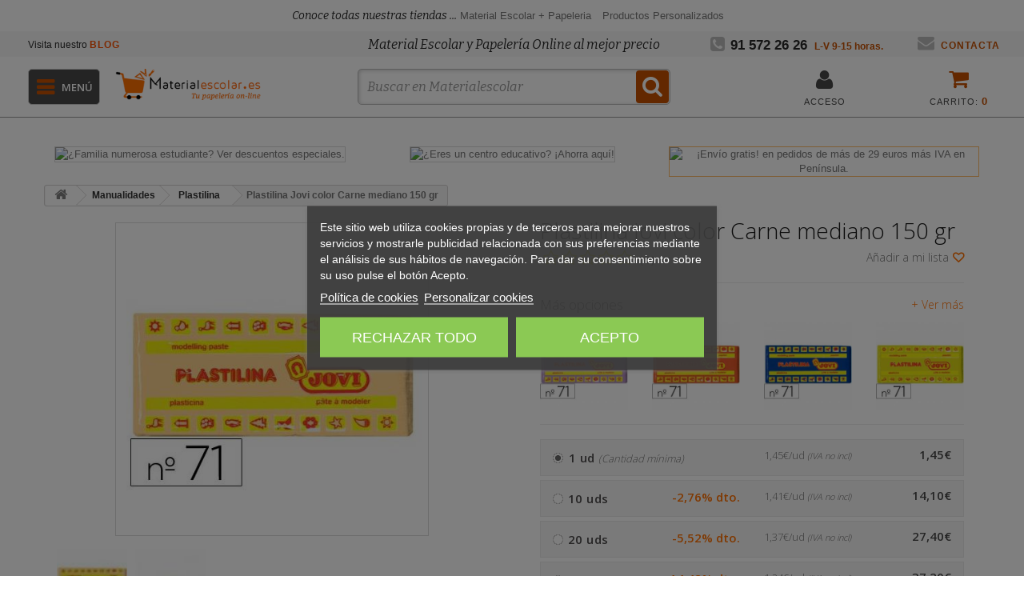

--- FILE ---
content_type: text/html; charset=utf-8
request_url: https://www.materialescolar.es/plastilina/plastilina-jovi-color-carne-mediano-22141.html
body_size: 234120
content:
<!DOCTYPE HTML> <!--[if lt IE 7]><html class="no-js lt-ie9 lt-ie8 lt-ie7" lang="es-es" ><![endif]--> <!--[if IE 7]><html class="no-js lt-ie9 lt-ie8 ie7" lang="es-es" ><![endif]--> <!--[if IE 8]><html class="no-js lt-ie9 ie8" lang="es-es" ><![endif]--> <!--[if gt IE 8]><html class="no-js ie9" lang="es-es" ><![endif]--><html lang="es-es"><head><meta name="google-adsense-account" content="ca-pub-1937235021924765"><meta charset="utf-8"/> <script>(function(w,d,t,r,u){var f,n,i;w[u]=w[u]||[],f=function(){var o={ti:"17128226", enableAutoSpaTracking: true};o.q=w[u],w[u]=new UET(o),w[u].push("pageLoad")},n=d.createElement(t),n.src=r,n.async=1,n.onload=n.onreadystatechange=function(){var s=this.readyState;s&&s!=="loaded"&&s!=="complete"||(f(),n.onload=n.onreadystatechange=null)},i=d.getElementsByTagName(t)[0],i.parentNode.insertBefore(n,i)})(window,document,"script","//bat.bing.com/bat.js","uetq");</script> <title>Plastilina Jovi color Carne mediano 150 gr (22141)</title><meta name="description" content="Entrega 24h de Plastilina Jovi color Carne mediano 150 gr (22141). ¡Envío GRATIS!" /><meta name="robots" content="index,follow"/><meta name="viewport" content="width=device-width, initial-scale=1"/><link rel="icon" type="image/vnd.microsoft.icon" href="/img/favicon-1.ico?1728984480"/><link rel="shortcut icon" type="image/x-icon" href="/img/favicon-1.ico?1728984480"/><link test3 rel="canonical" href="https://www.materialescolar.es/plastilina/plastilina-jovi-color-carne-mediano-22141.html"/><link rel="stylesheet" href="https://cache1.materialescolar.es/themes/materialescolar/cache/v_12421_1a40ffe2caa7fd89a84ac652724b953e_all.css?t=1&v=20.12.29.069" type="text/css"/><link rel="stylesheet" href="https://cache3.materialescolar.es/themes/materialescolar/cache/v_12421_b78439e06d83ff7a4a2181daf0aac0c5_print.css?t=1&v=20.12.29.069" type="text/css"/> <script type="text/javascript">/* <![CDATA[ */;var CUSTOMIZE_TEXTFIELD = 1;
var FancyboxI18nClose = 'Cerrar';
var FancyboxI18nNext = 'Siguiente';
var FancyboxI18nPrev = 'Anterior';
var PS_CATALOG_MODE = false;
var added_to_wishlist = 'El producto se ha añadido con éxito a su lista de favoritos.';
var ajax_allowed = true;
var ajaxsearch = true;
var alcagtmplus_events = [];
var alcagtmplus_params = {"config":{"verification_code":null,"site_verification_code":null,"free":false,"google_gtm_enabled":1,"google_gtm_id":"GTM-PBC7XNV","google_ga4_enabled":1,"google_ga4_id":"G-QBY3GRJMVW","google_measure_protocol":"2VAUFdWSQTqyy4230lJsfQ","google_ga4_ajax":1,"google_ga4_sts":null,"google_ga4_view_item":1,"google_ga4_view_item_list":1,"google_ga4_add_to_cart":1,"google_ga4_view_cart":1,"google_ga4_begin_checkout":1,"google_ga4_purchase":1,"google_ga4_purchase_order_state_id":["2"],"google_ads_enabled":null,"google_ads_id":null,"google_ads_create_account":null,"google_ads_view_product":null,"google_ads_add_to_cart":null,"google_ads_begin_checkout":null,"google_ads_purchase":null},"token":"2b092415bc4645e5da40772436d1b3d7","link":"https:\/\/www.materialescolar.es\/module\/alcagtmplus\/data?token=2b092415bc4645e5da40772436d1b3d7&rand=1464004593","internal_link":"https:\/\/www.materialescolar.es\/module\/alcagtmplus\/internal","page":false,"id_product":8994,"id_product_attribute":false,"id_category":false,"id_cart":false,"id_order":false,"id_customer":0,"new_customer":false};
var allowBuyWhenOutOfStock = false;
var attribute_anchor_separator = '-';
var attributesCombinations = [];
var availableLaterValue = '';
var availableNowValue = '';
var baseDir = 'https://www.materialescolar.es/';
var baseUri = 'https://www.materialescolar.es/';
var blocksearch_type = 'top';
var comparator_max_item = 0;
var comparedProductsIds = [];
var confirm_report_message = '¿Seguro que quieres denunciar este comentario?';
var contentOnly = false;
var currency = {"id":1,"name":"euro","iso_code":"EUR","iso_code_num":"978","sign":"\u20ac","blank":"0","conversion_rate":"1.000000","deleted":"0","format":"2","decimals":"1","active":"1","prefix":"","suffix":" \u20ac","id_shop_list":null,"force_id":false};
var currencyBlank = 0;
var currencyFormat = 2;
var currencyRate = 1;
var currencySign = '€';
var currentDate = '2026-01-18 19:50:07';
var customerGroupWithoutTax = false;
var customizationFields = false;
var customizationId = null;
var customizationIdMessage = 'Personalización n°';
var default_eco_tax = 0;
var delete_txt = 'Eliminar';
var descuentos = '[{"id_specific_price":"3785522075","id_specific_price_rule":"0","id_cart":"0","id_product":"8994","id_shop":"1","id_shop_group":"0","id_currency":"0","id_country":"0","id_group":"0","id_customer":"0","id_product_attribute":"0","price":"1.445900","from_quantity":"1","reduction":0,"reduction_tax":"1","reduction_type":"amount","from":"0000-00-00 00:00:00","to":"0000-00-00 00:00:00","score":"48","quantity":"1","reduction_with_tax":0,"real_value":0.004960999999999993,"nextQuantity":10},{"id_specific_price":"3785522076","id_specific_price_rule":"0","id_cart":"0","id_product":"8994","id_shop":"1","id_shop_group":"0","id_currency":"0","id_country":"0","id_group":"0","id_customer":"0","id_product_attribute":"0","price":"1.404000","from_quantity":"10","reduction":0,"reduction_tax":"1","reduction_type":"amount","from":"0000-00-00 00:00:00","to":"0000-00-00 00:00:00","score":"48","quantity":"10","reduction_with_tax":0,"real_value":0.05566000000000004,"nextQuantity":20},{"id_specific_price":"3785522077","id_specific_price_rule":"0","id_cart":"0","id_product":"8994","id_shop":"1","id_shop_group":"0","id_currency":"0","id_country":"0","id_group":"0","id_customer":"0","id_product_attribute":"0","price":"1.361400","from_quantity":"20","reduction":0,"reduction_tax":"1","reduction_type":"amount","from":"0000-00-00 00:00:00","to":"0000-00-00 00:00:00","score":"48","quantity":"20","reduction_with_tax":0,"real_value":0.10720600000000013,"nextQuantity":30},{"id_specific_price":"3785522078","id_specific_price_rule":"0","id_cart":"0","id_product":"8994","id_shop":"1","id_shop_group":"0","id_currency":"0","id_country":"0","id_group":"0","id_customer":"0","id_product_attribute":"0","price":"1.238000","from_quantity":"30","reduction":0,"reduction_tax":"1","reduction_type":"amount","from":"0000-00-00 00:00:00","to":"0000-00-00 00:00:00","score":"48","quantity":"30","reduction_with_tax":0,"real_value":0.2565200000000001,"nextQuantity":-1}]';
var descuentosporcantidad = true;
var displayList = false;
var displayPrice = 0;
var doesntExist = 'El producto no existe en este modelo. Por favor, elija otro.';
var doesntExistNoMore = 'Este producto ya no está disponible';
var doesntExistNoMoreBut = 'con éstas características, pero está disponible con otras opciones';
var ecotaxTax_rate = 0;
var fieldRequired = 'Por favor rellene todos los campos requeridos antes de guardar la personalización.';
var freeProductTranslation = '¡Gratis!';
var freeShippingTranslation = 'Envío gratuito!';
var generated_date = 1768762207;
var groupReduction = 0;
var hasDeliveryAddress = false;
var highDPI = false;
var idDefaultImage = 3080818;
var id_lang = 1;
var id_product = 8994;
var img_dir = 'https://cache1.materialescolar.es/themes/materialescolar/img/';
var img_prod_dir = 'https://cache2.materialescolar.es/img/p/';
var img_ps_dir = 'https://cache2.materialescolar.es/img/';
var instantsearch = false;
var isGuest = 0;
var isLogged = 0;
var isMobile = false;
var jqZoomEnabled = false;
var loggin_required = 'Debe identificarse para administrar su lista de favoritos.';
var maxQuantityToAllowDisplayOfLastQuantityMessage = 3;
var max_item = 'No puede comparar más de 0 productos';
var min_item = 'Debe elegir al menos un producto';
var minimalQuantity = 1;
var moderation_active = true;
var mywishlist_url = 'https://www.materialescolar.es/module/blockwishlist/mywishlist';
var noTaxForThisProduct = false;
var oosHookJsCodeFunctions = [];
var page_name = 'product';
var priceDisplayMethod = 0;
var priceDisplayPrecision = 2;
var productAvailableForOrder = true;
var productBasePriceTaxExcl = 1.45;
var productBasePriceTaxExcluded = 1.45;
var productBasePriceTaxIncl = 1.7545;
var productHasAttributes = false;
var productPrice = 1.7545;
var productPriceTaxExcluded = 1.45;
var productPriceTaxIncluded = 1.7545;
var productPriceWithoutReduction = 1.7545;
var productReference = '22141';
var productShowPrice = true;
var productUnitPriceRatio = 0;
var product_fileButtonHtml = 'Seleccione un archivo';
var product_fileDefaultHtml = 'Fichero no seleccionado';
var product_specific_price = {"id_specific_price":"3785522075","id_specific_price_rule":"0","id_cart":"0","id_product":"8994","id_shop":"1","id_shop_group":"0","id_currency":"0","id_country":"0","id_group":"0","id_customer":"0","id_product_attribute":"0","price":1.45,"from_quantity":"1","reduction":"0.000000","reduction_tax":"1","reduction_type":"amount","from":"0000-00-00 00:00:00","to":"0000-00-00 00:00:00","score":"50"};
var productcomment_added = '¡Tu comentario ha sido añadido!';
var productcomment_added_moderation = 'Su comentario ha sido añadido y estará disponible una vez lo apruebe un moderador.';
var productcomment_ok = 'ok';
var productcomment_title = 'Nuevo comentario';
var productcomments_controller_url = 'https://www.materialescolar.es/module/productcomments/default';
var productcomments_url_rewrite = true;
var quantitiesDisplayAllowed = true;
var quantityAvailable = 308;
var quickView = false;
var reduction_percent = 0;
var reduction_price = 0;
var removingLinkText = 'eliminar este producto de mi carrito';
var roundMode = 0;
var search_url = 'https://www.materialescolar.es/buscar';
var secure_key = '48373ca4528b55198ff5c96296520162';
var sharing_img = 'https://cache3.materialescolar.es/3080818/plastilina-jovi-color-carne-mediano-22141.jpg';
var sharing_name = 'Plastilina Jovi color Carne mediano 150 gr';
var sharing_url = 'https://www.materialescolar.es/plastilina/plastilina-jovi-color-carne-mediano-22141.html';
var specific_currency = false;
var specific_price = 1.45;
var static_token = 'e4ed389e5f4a7711b463dda1431a7d4f';
var stf_msg_error = 'Su email no ha podido ser enviado. Por favor, compruebe la dirección de correo electrónico e inténtelo de nuevo.';
var stf_msg_required = 'No ha rellenado los campos obligatorios';
var stf_msg_success = 'Tu e-mail ha sido enviado con éxito';
var stf_msg_title = 'Enviar a un amigo';
var stf_secure_key = 'a3e9e520e306bf41abe398b5edf6b0fb';
var stock_management = 1;
var taxRate = 21;
var testSpeedMode = false;
var toBeDetermined = 'A determinar';
var token = 'e4ed389e5f4a7711b463dda1431a7d4f';
var uploading_in_progress = 'En curso, espere un momento por favor ...';
var usingSecureMode = true;
var wishlistProductsIds = [];/* ]]> */</script> <script type="text/javascript"
                        src="/js/jquery/jquery-1.11.0.min.js?v=620.12.29.069"></script> <script type="text/javascript"
                        src="/js/jquery/jquery-migrate-1.2.1.min.js?v=620.12.29.069"></script> <script type="text/javascript"
                        src="/js/jquery/plugins/jquery.easing.js?v=620.12.29.069"></script> <script type="text/javascript"
                        src="/js/tools.js?v=620.12.29.069"></script> <script type="text/javascript"
                        src="/themes/materialescolar/js/global.js?v=620.12.29.069"></script> <script type="text/javascript"
                        src="/themes/materialescolar/js/autoload/10-bootstrap.min.js?v=620.12.29.069"></script> <script type="text/javascript"
                        src="/themes/materialescolar/js/autoload/15-jquery.total-storage.min.js?v=620.12.29.069"></script> <script type="text/javascript"
                        src="/themes/materialescolar/js/autoload/15-jquery.uniform-modified.js?v=620.12.29.069"></script> <script type="text/javascript"
                        src="/js/jquery/plugins/fancybox/jquery.fancybox.js?v=620.12.29.069"></script> <script type="text/javascript"
                        src="/js/jquery/plugins/jquery.idTabs.js?v=620.12.29.069"></script> <script type="text/javascript"
                        src="/js/jquery/plugins/jquery.scrollTo.js?v=620.12.29.069"></script> <script type="text/javascript"
                        src="/js/jquery/plugins/jquery.serialScroll.js?v=620.12.29.069"></script> <script type="text/javascript"
                        src="/js/jquery/plugins/bxslider/jquery.bxslider.js?v=620.12.29.069"></script> <script type="text/javascript"
                        src="/themes/materialescolar/js/product.js?v=620.12.29.069"></script> <script type="text/javascript"
                        src="/modules/lgcookieslaw/views/js/plugins/tooltipster/tooltipster.bundle.min.js?v=620.12.29.069"></script> <script type="text/javascript"
                        src="/modules/lgcookieslaw/views/js/front.js?v=620.12.29.069"></script> <script type="text/javascript"
                        src="/js/jquery/plugins/jquery.cooki-plugin.js?v=620.12.29.069"></script> <script type="text/javascript"
                        src="/modules/pagecache/views/js/pagecache.js?v=620.12.29.069"></script> <script type="text/javascript"
                        src="/modules/socialsharing/js/socialsharing.js?v=620.12.29.069"></script> <script type="text/javascript"
                        src="/themes/materialescolar/js/modules/blockcart/ajax-cart.js?v=620.12.29.069"></script> <script type="text/javascript"
                        src="/themes/materialescolar/js/modules/blocknewsletter/blocknewsletter.js?v=620.12.29.069"></script> <script type="text/javascript"
                        src="/js/jquery/plugins/autocomplete/jquery.autocomplete.js?v=620.12.29.069"></script> <script type="text/javascript"
                        src="/themes/materialescolar/js/modules/blocksearch/blocksearch.js?v=620.12.29.069"></script> <script type="text/javascript"
                        src="/themes/materialescolar/js/modules/sendtoafriend/sendtoafriend.js?v=620.12.29.069"></script> <script type="text/javascript"
                        src="/modules/productcomments/js/jquery.rating.pack.js?v=620.12.29.069"></script> <script type="text/javascript"
                        src="/themes/materialescolar/js/modules/blockwishlist/js/ajax-wishlist.js?v=620.12.29.069"></script> <script type="text/javascript"
                        src="/modules/productaccessories/js/jquery.mousewheel.js?v=620.12.29.069"></script> <script type="text/javascript"
                        src="/modules/productaccessories/js/jScrollPane.js?v=620.12.29.069"></script> <script type="text/javascript"
                        src="/themes/materialescolar/js/modules/productaccessories/js/jsPersonalproductaccessories.js?v=620.12.29.069"></script> <script type="text/javascript"
                        src="/modules/wim_sepaxml/views/js/front.js?v=620.12.29.069"></script> <script type="text/javascript"
                        src="/modules/lastposts/js/jQuery-cycle.js?v=620.12.29.069"></script> <script type="text/javascript"
                        src="/modules/blockrecomendaciones/blockrecomendaciones.js?v=620.12.29.069"></script> <script type="text/javascript"
                        src="https://connect.facebook.net/es_ES/all.js#xfbml=1?v=620.12.29.069"></script> <script type="text/javascript"
                        src="/modules/allinone_rewards/js/facebook.js?v=620.12.29.069"></script> <script type="text/javascript"
                        src="/themes/materialescolar/js/tools/treeManagement.js?v=620.12.29.069"></script> <script type="text/javascript"
                        src="/modules/ifeedback/views/js/lib/jquery.filer/jquery.filer.min.js?v=620.12.29.069"></script> <script type="text/javascript"
                        src="/modules/ifeedback/views/js/lib/bootstrap/pts/bootstrap.min.js?v=620.12.29.069"></script> <script type="text/javascript"
                        src="/themes/materialescolar/js/modules/ifeedback/views/js/front/ifeedback.js?v=620.12.29.069"></script> <script type="text/javascript"
                        src="/modules/ifeedback/views/js/lib/pts/tools.js?v=620.12.29.069"></script> <script type="text/javascript"
                        src="/modules/ifeedback/views/js/front/override.js?v=620.12.29.069"></script> <script type="text/javascript"
                        src="/modules/ifeedback/../../js/jquery/plugins/owlcarousel/dist/owl.carousel.min.js?v=620.12.29.069"></script> <script type="text/javascript"
                        src="/modules/redsys/views/js/front17.js?v=620.12.29.069"></script> <script type="text/javascript"
                        src="/modules/doofinder/views/js/add-to-cart/doofinder-add_to_cart_ps16.js?v=620.12.29.069"></script> <script type="text/javascript"
                        src="/modules/ComercialSur/views/js/front.js?v=620.12.29.069"></script> <script type="text/javascript"
                        src="/modules/wim_landing/views/js/front.js?v=620.12.29.069"></script> <script type="text/javascript"
                        src="/modules/wim_features_groups/views/js/front.js?v=620.12.29.069"></script> <script type="text/javascript"
                        src="/modules/wim_joumma/views/js/front.js?v=620.12.29.069"></script> <script type="text/javascript"
                        src="/themes/materialescolar/js/modules/pm_advancedtopmenu/js/pm_advancedtopmenu.js?v=620.12.29.069"></script> <script type="text/javascript"
                        src="/modules/app4less/views/js/front.js?v=620.12.29.069"></script> <script type="text/javascript"
                        src="/themes/materialescolar/js/modules/wim_banners_category/views/js/front.js?v=620.12.29.069"></script> <script type="text/javascript"
                        src="/modules/EkomiWidgets/views/js/front.js?v=620.12.29.069"></script> <script type="text/javascript"
                        src="/modules/wim_totto/views/js/front.js?v=620.12.29.069"></script> <script type="text/javascript"
                        src="/modules/wim_brands_home_abc/views/js/front.js?v=620.12.29.069"></script> <script type="text/javascript"
                        src="/modules/wim_dbp/views/js/front.js?v=620.12.29.069"></script> <script type="text/javascript"
                        src="/modules/wim_cds/views/js/front.js?v=620.12.29.069"></script> <script type="text/javascript"
                        src="/modules/alcagtmplus/views/js/front.js?v=620.12.29.069"></script> <script type="text/javascript"
                        src="/modules/alcagtmplus/views/js/front_internal.js?v=620.12.29.069"></script> <script type="text/javascript"
                        src="/js/jquery/ui/jquery.ui.core.min.js?v=620.12.29.069"></script> <script type="text/javascript"
                        src="/js/jquery/ui/jquery.ui.datepicker.min.js?v=620.12.29.069"></script> <script type="text/javascript"
                        src="/js/jquery/ui/i18n/jquery.ui.datepicker-es.js?v=620.12.29.069"></script> <script type="text/javascript"
                        src="/js/jquery/ui/jquery.ui.widget.min.js?v=620.12.29.069"></script> <script type="text/javascript"
                        src="/js/jquery/ui/jquery.ui.mouse.min.js?v=620.12.29.069"></script> <script type="text/javascript"
                        src="/js/jquery/ui/jquery.ui.slider.min.js?v=620.12.29.069"></script> <script type="text/javascript"
                        src="/modules/gformbuilderpro/views/js/front/tinymce/tinymce.min.js?v=620.12.29.069"></script> <script type="text/javascript"
                        src="/modules/gformbuilderpro/views/js/front/jquery.minicolors.js?v=620.12.29.069"></script> <script type="text/javascript"
                        src="/modules/gformbuilderpro/views/js/front/gformbuilderpro.js?v=620.12.29.069"></script> <script type="text/javascript"
                        src="/modules/productcomments/js/jquery.textareaCounter.plugin.js?v=620.12.29.069"></script> <script type="text/javascript"
                        src="/themes/materialescolar/js/modules/productcomments/js/productcomments.js?v=620.12.29.069"></script> <script src="https://cdn.jsdelivr.net/npm/vanilla-lazyload@10.19.0/dist/lazyload.min.js"></script> <script>var hide_for_app = false;</script> <script type="text/javascript">pcRunDynamicModulesJs = function() {
// Autoconf - 2024-06-12T09:53:44+00:00
// blockcart
// Force cart to refresh
$.ajax({ type: 'POST', headers: { "cache-control": "no-cache"}, url: baseUri + '?rand=' + new Date().getTime(), async: true, cache: false, dataType: "json", data: 'controller=cart&ajax=true&token=' + static_token, success: function (jsonData) { ajaxCart.updateCart(jsonData);}
});

// productcomments
if ($.fn.rating) $('input.star').rating();
if ($.fn.rating) $('.auto-submit-star').rating();
if ($.fn.fancybox) $('.open-comment-form').fancybox({'hideOnContentClick': false});
// cookiesplus
if (typeof cookieGdpr !== 'undefined') {cookieGdpr.init();}

/*
if(connectif) {
initializeConnectif(connectifConfiguration);
} else {
document.addEventListener('connectif.loaded', function onConnectifLoaded() {
initializeConnectif(connectifConfiguration);
});
}
*/
};</script><script type="text/javascript">/*  */;processDynamicModules = function(dyndatas) {
        for (var key in dyndatas) {
            var tokens = key.split('|');
            if (tokens>1) {
                var domNode = $(dyndatas[tokens[0]]).filter('#'+tokens[1]);
                if (domNode.length) {
                    $('#pc_'+tokens[0]+' #'+tokens[1]).replaceWith(domNode.html());
                }
                else {
                    $('#pc_'+tokens[0]).replaceWith(dyndatas[tokens[0]]);
                }
            }
            else if (key=='js') {
                $('body').append(dyndatas[key]);
            }
            else {
                $('#pc_'+key).replaceWith(dyndatas[key]);
            }
        }

        if (typeof pcRunDynamicModulesJs == 'function') {
            pcRunDynamicModulesJs();
        }

        iniciarLazyLoad();
    };/*  */</script><meta property="og:type" content="product" /><meta property="og:url" content="https://www.materialescolar.es/plastilina/plastilina-jovi-color-carne-mediano-22141.html" /><meta property="og:title" content="Plastilina Jovi color Carne mediano (22141)" /><meta property="og:site_name" content="Materialescolar.es" /><meta property="og:description" content="Plastilina Jovi color Carne mediano 150 gr. Envio siempre gratis. Entrega 48 horas" /><meta property="og:image" content="https://cache3.materialescolar.es/3080818-large_default/plastilina-jovi-color-carne-mediano-22141.jpg" /><meta property="product:pretax_price:amount" content="1.45" /><meta property="product:pretax_price:currency" content="EUR" /><meta property="product:price:amount" content="1.76" /><meta property="product:price:currency" content="EUR" /><meta property="product:weight:value" content="0.156000" /><meta property="product:weight:units" content="kg" /><script type="text/javascript">/*  */;jQuery.attrHooks.type = {
        set: function( elem, value ) {
            if ( !jQuery.support.radioValue && value === "radio" && jQuery.nodeName(elem, "input") ) {
                // Setting the type on a radio button after the value resets the value in IE6-9
                // Reset value to default in case type is set after value during creation
                var val = elem.value;
                elem.setAttribute( "type", value );
                if ( val ) {
                    elem.value = val;
                }
                return value;
            }
        }
    };
    var display_modal = '0';
    var ifb_static_token = '44050b4d0759467403aefb6c1c15b5f6';
    var ifb_module_dir = '/modules/ifeedback/';
    var image_dir = "/modules/ifeedback/views/img/";
    var limit_characters = '140';
    var ifb_enable_captcha = '';
    var site_key_google = '';
    var is_16 = '1';
    var max_num_files = '3';
    var max_size_files = '2';
    var enabled_upload_files = '0';

    var require_feedback = "1";

    var iFeedback = {
        CONFIGS : {"IFB_VERSION":"2.0.7","IFB_TOTAL_NUM_STARS":"5","IFB_LIMIT_CHARACTERS_COMMENT":"140","IFB_NUM_RATING_DISPLAY":"10","IFB_ALLOW_GUEST":false,"IFB_IMAGE_TYPE":"small_default","IFB_ALLOW_APPROVAL_AUTO":false,"IFB_ENABLE_CAPTCHA":false,"IFB_NOTIFY_BY_EMAIL_FEEDBACK":true,"IFB_SHOW_PRODUCTS_PURCHASED":true,"IFB_SHOW_USER_LOCATION":false,"IFB_REDIRECT_RATING_PAGE":false,"IFB_SHOW_RATING_LANG":false,"IFB_LIMIT_BY_LINE_OF_COMMENT":"70","IFB_ID_ORDER_STATE":"-1","IFB_ENABLE_UPLOAD_FILES":false,"IFB_NUM_IMG_UPLOAD":"3","IFB_SIZE_IMG_UPLOAD":"2","IFB_BORDER_COLOR_STAR":"#ee7e08","IFB_BACKGROUND_COLOR_STAR_SELECT":"#ffc200","IFB_BACKGROUND_COLOR_STAR_HOVER":"#ffd203","IFB_ENABLE_VOUCHER":false,"IFB_ONLY_FEEDBACK":true,"IFB_MAX_COMMENT_VOUCHER":"1","IFB_DATE_VALIDITY":"7","IFB_DISCOUNT_DESCRIPTION":null,"IFB_NUM_DAY_SEND_EMAIL":"5","IFB_FB_APP_ID":null,"IFB_FB_SECRET_APP":null,"IFB_FB_PAGE_ID":null,"IFB_FB_NAME_PAGE":null,"IFB_FB_TOKEN_PAGE":null,"IFB_FB_TOKEN":null,"IFB_SITE_KEY_GOOGLE":null,"IFB_DEFAULT_COMMISSION":"1","IFB_DEFAULT_PERCENTAGE":"0","IFB_DEFAULT_CURRENCY":"{}","IFB_TEMPLATE_IFEEDBACK":{"1":"<p>Hola <strong>{firstname} {lastname}<\/strong>,<\/p>\r\n                <p>Tiempo atr\u00e1s compraste en {shop_name} y quer\u00edamos saber tu experiencia de compra.<\/p>\r\n                <p>Siempre estamos en constante mejora y tener a nuestros clientes satisfechos es uno de nuestros mayores objetivos, por lo tanto nos gustar\u00eda que nos cuente tu grado de satisfacci\u00f3n y experiencia de compra.<\/p>\r\n                <p>Puedes dejarnos su opini\u00f3n dando click en el siguiente enlace:<\/p>\r\n                <p>{url_ifb}<\/p>\r\n                <p>Tu opini\u00f3n es de suma importancia para nosotros, nos permitir\u00e1 crecer y brindarte un mejor servicio.<\/p>\r\n                <p>Gracias por tu tiempo y esperamos verte de vuelta.<\/p>"},"IFB_TEMPLATE_VOUCHER":{"1":"<h3>Gracias por su valoraci\u00f3n y opini\u00f3n en {shop_name}<\/h3>\r\n                <p>Como agradecimiento, le concedemos un descuento de {amount}{amount_symbol} en su pr\u00f3ximo pedido! Esta oferta es v\u00e1lida por {days} d\u00edas, as\u00ed que no pierda un instante!.<\/p>\r\n                <p>Aqu\u00ed est\u00e1 su cup\u00f3n <strong>{voucher_num}<\/strong><br \/><br \/> Introduzca este c\u00f3digo en su carrito de compras para obtener el descuento.<\/p>"},"IFB_SHOW_FIELDS_CUSTOMER":false,"IFB_ENABLE_DEBUG":false,"IFB_IP_DEBUG":null,"IFB_REQUIRE_FEEDBACK":true,"IFB_SHOW_FPRODUCTS_IN_FPAGE":true,"IFB_ENABLE_CAROUSEL":true,"IFB_NUM_FEEDBACKS_DISPLAY_CAROUSEL":"1","IFB_TIME_DISPLAY_FEEDBACKS_CAROUSEL":"5","IFB_SHOW_RANDOM_FEEDBACKS_CAROUSEL":true,"IFB_RM":false}
    };

    var MsgIFB = {
            characters: "caracteres",
            required_captcha: "Debe validar el captcha",
            enabled_filter_star : "Filtros habilitados",
            star : "estrella",
            stars : "estrellas",

            confirm_delete_image: "Está seguro de eliminar la imagen?",

            /*messages upload files*/
            upload_files : "Sube tus imágenes de producto",
            type_images : "Sólo puede subir imágenes",
            limit_images_only : "Sólo",
            limit_images : "archivos pueden ser subidos",
            msg_filesize: "es demasiado grande! Por favor, sube el archivo hasta",
            msg_filesSizeAll: "Los archivos que ha subido son demasiado grandes! Por favor, subir archivos de hasta",
            remove_confirmation: "¿Seguro que quiere eliminar este archivo?",
            require_feedback: "Por favor, introduzca un comentario"
    };/*  */</script> <style type="text/css" media="all">/******************  rating **********************/
        .rating_star:not(:checked) > label:before {
            content: '☆';
            color: #ee7e08;
        }

        .rating_star > input:checked ~ label:before {
            content: "\2605";
            color: #ffc200;
        }

        .rating_star:not(:checked) > label:hover:before,
        .rating_star:not(:checked) > label:hover ~ label:before {
            content: "\2605";
            color: #ffd203;
        }

        .rating_star > input:checked + label:hover:before,
        .rating_star > input:checked + label:hover ~ label:before,
        .rating_star > input:checked ~ label:hover:before,
        .rating_star > input:checked ~  label:hover ~ label:before,
        .rating_star > label:hover ~ input:checked ~ label {
            content: "\2605";
            color: #ffd203;
        }

        .rating_star_selected >label{
            font-family: fontawesomepts;
            color: #ffc200;
            display: inline-block;
            font-weight: normal;
        }

        .content_percent_comment >.percent_comments{
            background-color: #ffc200;
        }</style> <script>document.addEventListener('doofinder.cart.add', function(event) {

      const checkIfCartItemHasVariation = (cartObject) => {
        return (cartObject.item_id === cartObject.grouping_id) ? false : true;
      }

      /**
      * Returns only ID from string
      */
      const sanitizeVariationID = (variationID) => {
        return variationID.replace(/\D/g, "")
      }

      doofinderManageCart({
        cartURL          : "",  //required for prestashop 1.7, in previous versions it will be empty.
        cartToken        : "e4ed389e5f4a7711b463dda1431a7d4f",
        productID        : checkIfCartItemHasVariation(event.detail) ? event.detail.grouping_id : event.detail.item_id,
        customizationID  : checkIfCartItemHasVariation(event.detail) ? sanitizeVariationID(event.detail.item_id) : 0,   // If there are no combinations, the value will be 0
        quantity         : event.detail.amount,
        statusPromise    : event.detail.statusPromise,
        itemLink         : event.detail.link,
        group_id         : event.detail.group_id
      });
    });</script> <script data-keepinline>(function(w, k) {w[k] = window[k] || function () { (window[k].q = window[k].q || []).push(arguments) }})(window, "doofinderApp")
    

    // Custom personalization:
    doofinderApp("config", "language", "es-es");
    doofinderApp("config", "currency", "EUR");</script> <script src="https://eu1-config.doofinder.com/2.x/127d9f11-6523-48f4-927d-a83507e1ca38.js" async></script> <!--[if lt IE 8]> <script type="text/javascript" src="https://www.materialescolar.es/modules/pm_advancedtopmenu/js/pm_advancedtopmenuiefix.js"></script> <![endif]--> <script type="text/javascript">(function() {
                        window.sib = { equeue: [], client_key: "kgtnwx0azircdehar61wcg2p" };
                        /* OPTIONAL: email for identify request*/
                        window.sib.email_id = "";
                        window.sendinblue = {}; for (var j = ['track', 'identify', 'trackLink', 'page'], i = 0; i < j.length; i++) { (function(k) { window.sendinblue[k] = function() { var arg = Array.prototype.slice.call(arguments); (window.sib[k] || function() { var t = {}; t[k] = arg; window.sib.equeue.push(t);})(arg[0], arg[1], arg[2]);};})(j[i]);}var n = document.createElement("script"),i = document.getElementsByTagName("script")[0]; n.type = "text/javascript", n.id = "sendinblue-js", n.async = !0, n.src = "https://sibautomation.com/sa.js?key=" + window.sib.client_key, i.parentNode.insertBefore(n, i), window.sendinblue.page();
                    })();</script> <script defer="defer" src="https://www.dwin1.com/22931.js" type="text/javascript"></script> <link rel="prefetch" href="https://www.paypal.com/sdk/js?components=marks,funding-eligibility&client-id=AXjYFXWyb4xJCErTUDiFkzL0Ulnn-bMm4fal4G-1nQXQ1ZQxp06fOuE7naKUXGkq2TZpYSiI9xXbs4eo&merchant-id=5V23UFLNWRWG2&currency=EUR&intent=capture&commit=false&vault=false&integration-date=2022-14-06&enable-funding=paylater" as="script"> <script>/*  */;setTimeout(function(){
        (function(w,d,s,l,i){w[l]=w[l]||[];w[l].push({'gtm.start':
        new Date().getTime(),event:'gtm.js'});var f=d.getElementsByTagName(s)[0],
        j=d.createElement(s),dl=l!='dataLayer'?'&l='+l:'';j.async=true;j.src=
        'https://www.googletagmanager.com/gtm.js?id='+i+dl;f.parentNode.insertBefore(j,f);
        })(window,document,'script','dataLayer','GTM-PBC7XNV');
    }, 500);/*  */</script> <script type="text/javascript" async>/*  */;(function() {
        let isConnectifInitialized = false;

        function getConnectifCartFromAjax(ajaxCart) {
            const connectifCart = {
                cartId: ajaxCart.cn_cart_id?.toString(),
                cartRecoveryUrl: ajaxCart.cn_cart_recovery_url,
                totalPrice: +ajaxCart.cn_total_price,
                totalQuantity: +ajaxCart.cn_total_quantity,
                products: ajaxCart.cn_products.map(mapFromCartItem)
            };
            return connectifCart;
        }

        function mapFromCartItem(cartItem) {
            const productBasketItem = {
                productDetailUrl: cartItem.url?.toString(),
                productId: cartItem.product_id?.toString(),
                name: cartItem.name?.toString(),
                description: cartItem.description,
                imageUrl: cartItem.image_url,
                unitPrice: +cartItem.unit_price,
                availability: cartItem.availability,
                brand: cartItem.brand,
                unitPriceOriginal: cartItem.unit_price_original,
                unitPriceWithoutVAT: cartItem.unit_price_without_vat,
                discountedPercentage: cartItem.discounted_percentage,
                discountedAmount: cartItem.discounted_amount,
                quantity: +cartItem.quantity,
                price: +cartItem.price,
                publishedAt: cartItem.published_at,
                categories: cartItem.categories,
                relatedExternalProductIds: cartItem.relatedProductsArray,
                tags: cartItem.tagsArray
            };
            return productBasketItem;
        }


        function onConnectifStarted() {
            isConnectifInitialized = true;
            if (typeof prestashop !== 'undefined') {
                prestashop.on(
                    'updateCart',
                    function(event) {
                        $.ajax({
                            type: 'GET',
                            url: 'https://www.materialescolar.es/?fc=module&module=connectif&controller=cartajax&retrieve_cart=1&ajax=true',
                            success: function(ajaxCart) {
                                if (!ajaxCart) {
                                    return;
                                }

                                const cnCart = JSON.parse(ajaxCart);
                                if (cnCart.cn_cart_exist) {
                                    const cart = getConnectifCartFromAjax(cnCart);
                                    window.connectif.managed.sendEvents([], { cart });
                                }
                            }
                        });
                    }
                );
            }
        }

        if (window.connectif &&
            window.connectif.managed &&
            window.connectif.managed.isInitialized()) {
            onConnectifStarted();
        } else {
            document.addEventListener(
                'connectif.managed.initialized',
                onConnectifStarted
            );
        }
    })();/*  */</script> <script type="text/javascript" async>/*  */;var _cnid = "80700764-4725-4b89-93a9-6a2bd3f77d40";
    (function(w, r, a, cn, s) {
            
                w['ConnectifObject'] = r;
                w[r] = w[r] || function () {( w[r].q = w[r].q || [] ).push(arguments)};
                cn = document.createElement('script');
                cn.type = 'text/javascript';
                cn.async = true;
                cn.src = a;
                cn.id = '__cn_client_script_' + _cnid;
                s = document.getElementsByTagName('script')[0];
                s.parentNode.insertBefore(cn, s);
            
            })(window, 'cn', 'https://cdn.connectif.cloud/eu7/client-script/' + '80700764-4725-4b89-93a9-6a2bd3f77d40');/*  */</script> <link rel="preload" href="//fonts.googleapis.com/css?family=Open+Sans:300,600&amp;subset=latin,latin-ext" as="style"/><link rel="stylesheet" href="//fonts.googleapis.com/css?family=Open+Sans:300,600&amp;subset=latin,latin-ext" type="text/css" media="all"/><link rel="preload" href="https://fonts.googleapis.com/css?family=Bitter:400,700,400italic" as="style"/><link href="https://fonts.googleapis.com/css?family=Bitter:400,700,400italic" rel="stylesheet" type="text/css"><!--[if IE 8]> <script src="https://oss.maxcdn.com/libs/html5shiv/3.7.0/html5shiv.js"></script> <script src="https://oss.maxcdn.com/libs/respond.js/1.3.0/respond.min.js"></script> <![endif]--><meta name="p:domain_verify" content="9b618304cba22741cb1a5742ed695e3b"/><meta name="unancor-verify-code" content="aHR0cHM6Ly93d3cubWF0ZXJpYWxlc2NvbGFyLmVzL2Jsb2cv"> <script id='lgcookieslaw_script_gtm'>window.dataLayer = window.dataLayer || [];
        function gtag(){
            dataLayer.push(arguments);
        }

        gtag('consent', 'default', {
            'ad_storage': 'denied',
            'ad_user_data': 'denied',
            'ad_personalization': 'denied',
            'analytics_storage': 'denied',
            'personalization_storage': 'granted',
            'security_storage': 'granted'
        });</script> <script id='lgcookieslaw_script_ms'>window.uetq = window.uetq || [];

        window.uetq.push('consent', 'default', {
            'ad_storage': 'denied',
        });</script> </head><body id="product" onload="iniciarLazyLoad();" class=" product product-8994 product-plastilina-jovi-color-carne-mediano-22141 category-2202 category-plastilina hide-left-column hide-right-column lang_es"> <noscript><iframe src="https://www.googletagmanager.com/ns.html?id=GTM-PBC7XNV" height="0" width="0" style="display:none;visibility:hidden"></iframe></noscript><div id="fb-root" -null- ></div><div id="page"><div class="header-container navbar-fixed-top "> <header id="header"><div class="top-tiendas"> <span class="top-tiendas-texto">Conoce todas nuestras tiendas ...</span> <span class="top-tiendas-logos"> <a href="https://www.materialescolar.es/" title="Materialescolar.es" class="text-copy"> <span>Material Escolar + Papeleria</span> </a> <a href="https://www.productospersonalizados.es" title="Productos Personalizados" class="text-copy"> <span>Productos Personalizados</span> </a> </span></div><div class="nav"><div class="container2 "><div class="row"> <nav><div class="nav-blog"> <a class="login" href="https://www.materialescolar.es/blog" rel="follow" title="Blog"><span>Visita nuestro </span>Blog</a></div><div class="nav-h1"> <span class='h2_home'>Material Escolar y Papeler&iacute;a Online al mejor precio</span></div><div class="nav-tel"> <span class="shop-phone oct8ne-phone"> <i class="icon-phone-square"></i><strong>91 572 26 26</strong> <span id="horario_nav">L-V 9-15 horas.</span> </span></div><div id="contact-link" class="nav-contacto "> <a href="https://www.materialescolar.es/contactanos" title="Contacta con nosotros" rel="nofollow"><i class="icon-envelope"></i>Contacta</a></div></nav></div></div></div><div><div class="container2 "><div class="row"><div id="header_logo" class="col-sm-2"> <a href="https://www.materialescolar.es/" title="Materialescolar.es"> <img class="logo img-responsive" nolazyload src="https://cache3.materialescolar.es/img/20milproductos-logo-1464193968.png" alt="Materialescolar.es" width="241" height="52"/> </a></div><div id="mobile_header_phone"> <a href="tel:91 572 26 26"><i class="icon-phone"></i></a></div> <script type="text/javascript">/*  */;/*  */;var lgcookieslaw_consent_mode = 1;
    var lgcookieslaw_ms_consent_mode = 1;
    var lgcookieslaw_banner_url_ajax_controller = "https://www.materialescolar.es/module/lgcookieslaw/ajax"; 
    var lgcookieslaw_cookie_values = null; 
    var lgcookieslaw_saved_preferences = 0;
    var lgcookieslaw_ajax_calls_token = "06fb09aeed9d0ef1219ed8f446c46edd";
    var lgcookieslaw_reload = 1;
    var lgcookieslaw_block_navigation = 1;
    var lgcookieslaw_banner_position = 3;
    var lgcookieslaw_show_fixed_button = 1;
    var lgcookieslaw_save_user_consent = 1;
    var lgcookieslaw_reject_cookies_when_closing_banner = 0;
    var lgcookieslaw_id_banner = "15e3467843bf8fd6b89391a28541c32b";/*  */;/*  */</script> <div id="lgcookieslaw_banner_15e3467843bf8fd6b89391a28541c32b" class="lgcookieslaw-banner-15e3467843bf8fd6b89391a28541c32b lgcookieslaw-banner-floating lgcookieslaw-reject-button-enabled"><div class="container"><div class="lgcookieslaw-banner-message"><p>Este sitio web utiliza cookies propias y de terceros para mejorar nuestros servicios y mostrarle publicidad relacionada con sus preferencias mediante el análisis de sus hábitos de navegación. Para dar su consentimiento sobre su uso pulse el botón Acepto.</p><div class="lgcookieslaw-link-container"> <a class="lgcookieslaw-info-link lgcookieslaw-link" target="_blank" href="https://www.materialescolar.es/info/terminos-y-condiciones-de-uso">Pol&iacute;tica de cookies</a><a id="lgcookieslaw_customize_cookies_link" class="lgcookieslaw-customize-cookies-link lgcookieslaw-link">Personalizar cookies</a></div></div><div class="lgcookieslaw-button-container"> <button class="lgcookieslaw-button lgcookieslaw-reject-button"> Rechazar todo </button> <button class="lgcookieslaw-button lgcookieslaw-accept-button"> Acepto </button></div></div></div><div id="lgcookieslaw_modal" class="lgcookieslaw-modal"><div class="lgcookieslaw-modal-header"><p class="lgcookieslaw-modal-header-title">Preferencias de cookies</p><div class="lgcookieslaw-modal-header-title-user-consent-elements"><div class="lgcookieslaw-badge lgcookieslaw-tooltip-container lgcookieslaw-user-consent-consent-date" role="tooltip" title="" > <i class="lgcookieslaw-icon-schedule"></i> <span class="lgcookieslaw-user-consent-consent-date-text"></span></div> <a class="lgcookieslaw-badge lgcookieslaw-tooltip-container lgcookieslaw-user-consent-download" role="tooltip" title="Haga clic para descargar el consentimiento" target="_blank" href="" > <i class="lgcookieslaw-icon-download"></i> Consentimiento </a></div></div><div class="lgcookieslaw-modal-body"><div class="lgcookieslaw-modal-body-content"><div class="lgcookieslaw-section"><div class="lgcookieslaw-section-name"> Cookies funcionales<div class="lgcookieslaw-badge lgcookieslaw-tooltip-container" role="tooltip" title="Obligatoria" > Técnica</div></div><div class="lgcookieslaw-section-checkbox"><div class="lgcookieslaw-switch lgcookieslaw-switch-disabled"><div class="lgcookieslaw-slider-option lgcookieslaw-slider-option-left">No</div> <input type="checkbox" id="lgcookieslaw_purpose_6" class="lgcookieslaw-purpose" data-id-lgcookieslaw-purpose="6" data-consent-mode="true" data-consent-type="functionality_storage" data-technical="true" data-checked="true" /> <span id="lgcookieslaw_slider_6" class="lgcookieslaw-slider lgcookieslaw-slider-checked" ></span><div class="lgcookieslaw-slider-option lgcookieslaw-slider-option-right">Si</div></div></div><div class="lgcookieslaw-section-purpose"> <a class="lgcookieslaw-section-purpose-button collapsed" data-toggle="collapse" href="#multi_collapse_lgcookieslaw_purpose_6" role="button" aria-expanded="false" aria-controls="multi_collapse_lgcookieslaw_purpose_6"> <span class="lgcookieslaw-section-purpose-button-title">Descripción y cookies</span> </a><div class="lgcookieslaw-section-purpose-content collapse multi-collapse" id="multi_collapse_lgcookieslaw_purpose_6"><div class="lgcookieslaw-section-purpose-content-description"> Las cookies funcionales son estrictamente necesarias para proporcionar los servicios de la tienda, así como para su correcto funcionamiento, por ello no es posible rechazar su uso. Permiten al usuario la navegación a través de nuestra web y la utilización de las diferentes opciones o servicios que existen en ella.</div><div class="lgcookieslaw-section-purpose-content-cookies"><div class="table-responsive"><table class="lgcookieslaw-section-purpose-content-cookies-table table"><thead><tr><th> <span class="lgcookieslaw-tooltip-container" role="tooltip" title="Nombre de la cookie" > Cookie </span></th><th> <span class="lgcookieslaw-tooltip-container" role="tooltip" title="Dominio asociado a la cookie" > Proveedor </span></th><th> <span class="lgcookieslaw-tooltip-container" role="tooltip" title="Finalidad de la cookie" > Propósito </span></th><th> <span class="lgcookieslaw-tooltip-container" role="tooltip" title="Hora de vencimiento de la cookie" > Caducidad </span></th></tr></thead><tbody><tr><td>PHP_SESSID</td><td>www.materialescolar.es</td><td>La cookie PHPSESSID es nativa de PHP y permite a los sitios web almacenar datos de estado serializados. En el sitio web se utiliza para establecer una sesión de usuario y para pasar los datos de estado a través de una cookie temporal, que se conoce comúnmente como una cookie de sesión. Estas Cookies solo permanecerán en su equipo hasta que cierre el navegador.</td><td>Sesi&oacute;n</td></tr><tr><td>PrestaShop-#</td><td>www.materialescolar.es</td><td>Se trata de una cookie que usa Prestashop para guardar información y mantener abierta la sesión del usuario. Permite guardar información como la divisa, el idioma, identificador del cliente, entre otros datos necesarios para el correcto funcionamiento de la tienda.</td><td>480000 horas</td></tr></tbody></table></div></div></div></div></div><div class="lgcookieslaw-section"><div class="lgcookieslaw-section-name"> Cookies publicitarias</div><div class="lgcookieslaw-section-checkbox"><div class="lgcookieslaw-switch"><div class="lgcookieslaw-slider-option lgcookieslaw-slider-option-left">No</div> <input type="checkbox" id="lgcookieslaw_purpose_7" class="lgcookieslaw-purpose" data-id-lgcookieslaw-purpose="7" data-consent-mode="true" data-consent-type="ad_storage" data-technical="false" data-checked="false" /> <span id="lgcookieslaw_slider_7" class="lgcookieslaw-slider" ></span><div class="lgcookieslaw-slider-option lgcookieslaw-slider-option-right">Si</div></div></div><div class="lgcookieslaw-section-purpose"> <a class="lgcookieslaw-section-purpose-button collapsed" data-toggle="collapse" href="#multi_collapse_lgcookieslaw_purpose_7" role="button" aria-expanded="false" aria-controls="multi_collapse_lgcookieslaw_purpose_7"> <span class="lgcookieslaw-section-purpose-button-title">Descripción</span> </a><div class="lgcookieslaw-section-purpose-content collapse multi-collapse" id="multi_collapse_lgcookieslaw_purpose_7"><div class="lgcookieslaw-section-purpose-content-description"> Son aquellas que recaban información sobre los anuncios mostrados a los usuarios del sitio web. Pueden ser de anónimas, si solo recopilan información sobre los espacios publicitarios mostrados sin identificar al usuario o, personalizadas, si recopilan información personal del usuario de la tienda por parte de un tercero, para la personalización de dichos espacios publicitarios.</div></div></div></div><div class="lgcookieslaw-section"><div class="lgcookieslaw-section-name"> Cookies de analíticas</div><div class="lgcookieslaw-section-checkbox"><div class="lgcookieslaw-switch"><div class="lgcookieslaw-slider-option lgcookieslaw-slider-option-left">No</div> <input type="checkbox" id="lgcookieslaw_purpose_8" class="lgcookieslaw-purpose" data-id-lgcookieslaw-purpose="8" data-consent-mode="true" data-consent-type="analytics_storage" data-technical="false" data-checked="false" /> <span id="lgcookieslaw_slider_8" class="lgcookieslaw-slider" ></span><div class="lgcookieslaw-slider-option lgcookieslaw-slider-option-right">Si</div></div></div><div class="lgcookieslaw-section-purpose"> <a class="lgcookieslaw-section-purpose-button collapsed" data-toggle="collapse" href="#multi_collapse_lgcookieslaw_purpose_8" role="button" aria-expanded="false" aria-controls="multi_collapse_lgcookieslaw_purpose_8"> <span class="lgcookieslaw-section-purpose-button-title">Descripción</span> </a><div class="lgcookieslaw-section-purpose-content collapse multi-collapse" id="multi_collapse_lgcookieslaw_purpose_8"><div class="lgcookieslaw-section-purpose-content-description"> Recopilan información sobre la experiencia de navegación del usuario en la tienda, normalmente de forma anónima, aunque en ocasiones también permiten identificar de manera única e inequívoca al usuario con el fin de obtener informes sobre los intereses de los usuarios en los productos o servicios que ofrece la tienda.</div></div></div></div><div class="lgcookieslaw-section"><div class="lgcookieslaw-section-name"> Cookies de rendimiento</div><div class="lgcookieslaw-section-checkbox"><div class="lgcookieslaw-switch"><div class="lgcookieslaw-slider-option lgcookieslaw-slider-option-left">No</div> <input type="checkbox" id="lgcookieslaw_purpose_9" class="lgcookieslaw-purpose" data-id-lgcookieslaw-purpose="9" data-consent-mode="false" data-technical="false" data-checked="false" /> <span id="lgcookieslaw_slider_9" class="lgcookieslaw-slider" ></span><div class="lgcookieslaw-slider-option lgcookieslaw-slider-option-right">Si</div></div></div><div class="lgcookieslaw-section-purpose"> <a class="lgcookieslaw-section-purpose-button collapsed" data-toggle="collapse" href="#multi_collapse_lgcookieslaw_purpose_9" role="button" aria-expanded="false" aria-controls="multi_collapse_lgcookieslaw_purpose_9"> <span class="lgcookieslaw-section-purpose-button-title">Descripción</span> </a><div class="lgcookieslaw-section-purpose-content collapse multi-collapse" id="multi_collapse_lgcookieslaw_purpose_9"><div class="lgcookieslaw-section-purpose-content-description"> Se usan para mejorar la experiencia de navegación y optimizar el funcionamiento de la tienda.</div></div></div></div><div class="lgcookieslaw-section"><div class="lgcookieslaw-section-name"> Otras cookies</div><div class="lgcookieslaw-section-checkbox"><div class="lgcookieslaw-switch"><div class="lgcookieslaw-slider-option lgcookieslaw-slider-option-left">No</div> <input type="checkbox" id="lgcookieslaw_purpose_10" class="lgcookieslaw-purpose" data-id-lgcookieslaw-purpose="10" data-consent-mode="false" data-technical="false" data-checked="false" /> <span id="lgcookieslaw_slider_10" class="lgcookieslaw-slider" ></span><div class="lgcookieslaw-slider-option lgcookieslaw-slider-option-right">Si</div></div></div><div class="lgcookieslaw-section-purpose"> <a class="lgcookieslaw-section-purpose-button collapsed" data-toggle="collapse" href="#multi_collapse_lgcookieslaw_purpose_10" role="button" aria-expanded="false" aria-controls="multi_collapse_lgcookieslaw_purpose_10"> <span class="lgcookieslaw-section-purpose-button-title">Descripción</span> </a><div class="lgcookieslaw-section-purpose-content collapse multi-collapse" id="multi_collapse_lgcookieslaw_purpose_10"><div class="lgcookieslaw-section-purpose-content-description"> Son cookies sin un propósito claro o aquellas que todavía estamos en proceso de clasificar.</div></div></div></div></div></div><div class="lgcookieslaw-modal-footer"><div class="lgcookieslaw-modal-footer-left"> <button id="lgcookieslaw_cancel_button" class="lgcookieslaw-button lgcookieslaw-cancel-button">Cancelar</button></div><div class="lgcookieslaw-modal-footer-right"> <button class="lgcookieslaw-button lgcookieslaw-reject-button">Rechazar todo</button> <button class="lgcookieslaw-button lgcookieslaw-partial-accept-button">Aceptar selección</button> <button class="lgcookieslaw-button lgcookieslaw-accept-button">Aceptar todo</button></div></div></div><div class="lgcookieslaw-overlay"></div><div id="lgcookieslaw_fixed_button" class="lgcookieslaw-fixed-button lgcookieslaw-fixed-button-left"> <svg xmlns="http://www.w3.org/2000/svg" enable-background="new 0 0 20 20" height="36px" viewBox="0 0 20 20" width="36px" fill="#FFFFFF"><g><rect fill="none" height="20" width="20" x="0"/></g><g><g><circle cx="8.75" cy="7.25" r="1.25"/><circle cx="6.75" cy="11.25" r="1.25"/><circle cx="12.5" cy="12.5" r=".75"/><path d="M17.96,9.2C16.53,9.17,15,7.64,15.81,5.82c-2.38,0.8-4.62-1.27-4.15-3.65C5.27,0.82,2,6.46,2,10c0,4.42,3.58,8,8,8 C14.71,18,18.43,13.94,17.96,9.2z M10,16.5c-3.58,0-6.5-2.92-6.5-6.5c0-3.2,2.69-6.69,6.65-6.51c0.3,2.04,1.93,3.68,3.99,3.96 c0.05,0.3,0.4,2.09,2.35,2.93C16.31,13.67,13.57,16.5,10,16.5z"/></g></g></svg></div><div id="search_block_top" class="clearfix"><div id="menu-false"><i class="icon-bars"></i></div><div id="bloque_form_search"><form id="searchbox" method="get" action="//www.materialescolar.es/buscar"> <input type="hidden" name="controller" value="search"/> <input type="hidden" name="orderby" value="position"/> <input type="hidden" name="orderway" value="desc"/> <input autocomplete="off" class="search_query form-control" type="text" id="search_query_top" name="search_query" value="" placeholder="Buscar en Materialescolar"/> <input type="hidden" id="search_query_doofinder" name="search_query_doofinder" value=""/> <button type="submit" name="submit_search" class="btn btn-default button-search"> <i class="icon-search"></i> </button></form> <script type="text/javascript" class="beokey-script-short-summary" id="short-summary-3">/*  */;window.beOk({
                    "id": 3,
                    "className": "be-okey",
                    "starsColor": "#ffeb3b",
                    "backgroundColor": "rgba(255,255,255,0)",
                    "ratingTextColor": "#000000",
                    "type": "short-summary"
                });/*  */</script> </div></div> <script>/*  */;var msg_search = "Buscar en Materialescolar";/*  */</script><div class="micuenta_responsive"><a href="https://www.materialescolar.es/mi-cuenta" rel="nofollow"><span class="icon-user responsive_icons_nav"></span></a></div><div class=" clearfix bloque_carrito_header"><div class="shopping_cart"> <a href="https://www.materialescolar.es/pedido-rapido" title="Ver mi carrito de compra" rel="nofollow" class="carrito"><div class="cart-image"> <i class="icon-shopping-cart"></i></div> <b>Carrito: </b> <span class="ajax_cart_quantity unvisible">0</span> <span class="ajax_cart_product_txt unvisible">producto</span> <span class="ajax_cart_product_txt_s unvisible">Productos</span> <span class="ajax_cart_total unvisible"> </span> <span class="ajax_cart_no_product">0</span> </a><div class="cart_block block exclusive"><div class="block_content"><div class="cart_block_list"><p class="cart_block_no_products"> Ningún producto</p><div class="cart-prices"><div class="first-line"></div><div class="last-line"> <span class="price cart_block_total ajax_block_cart_total">0,00€</span> <span class="cart_block_label_total">Subtotal</span></div></div><p class="cart-buttons"> <a href="https://www.materialescolar.es/pedido-rapido" title="Ver mi carrito" class="carrito">Ver mi carrito</a> <a id="button_order_cart" class="btn btn-default button button-small" href="https://www.materialescolar.es/pedido-rapido" title="Comprar" rel="nofollow"> <span> Comprar<i class="icon-chevron-right right fecha_comprar_resumen"></i> </span> </a></p><p class="fidelidad_carrito">Por cada 1&euro; de compra &iexcl;Gana 10 Puntos Fidelidad!</p></div></div></div></div></div><div class="mi-cuenta-cabecera"> <a class="login login-icono" href="https://www.materialescolar.es/mi-cuenta" rel="nofollow" title="Entrar a tu cuenta de cliente"><i class="icon-user"></i></a> <a class="login login-texto" href="https://www.materialescolar.es/mi-cuenta" rel="nofollow" title="Entrar a tu cuenta de cliente">Acceso</a></div> <script>/*  */;var im_in_category_page = false;/*  */</script> <div id="menu_block_top" class="clearfix"> <button type="button" class="btn btn-default btn-lg button-menu-header" onclick="toggleMenu()"> <i class="icon-bars"></i><span>MENÚ</span> </button></div></div><div class="clear"></div><div id="adtm_menu" class="col-sm-3"><div id="adtm_menu_inner" class="clearfix"><ul id="menu"><li class="li-niveau1 advtm_menu_toggle"> <a class="a-niveau1 adtm_toggle_menu_button"> <span class="advtm_menu_span adtm_toggle_menu_button_text"> </span> </a> <a class="d-none" href="https://www.materialescolar.es/" title="Materialescolar.es"> <img src="https://cache3.materialescolar.es/img/20milproductos-logo-1464193968.png" alt="Materialescolar.es" height="30px"/> </a></li><li class="li-niveau1 advtm_menu_22 sub"><a href="https://www.materialescolar.es/papeleria-on-line-sobres/" title="Papel y sobres" class=" a-niveau1"><span class="advtm_menu_span advtm_menu_span_22">Papel y sobres</span><!--[if gte IE 7]><!--></a><!--<![endif]--> <!--[if lte IE 6]><table><tr><td><![endif]--><div class="adtm_sub"><table class="columnWrapTable"><thead><tr><th class="menu_ver_todos" colspan="1"> <a href="#">Ver todos los productos >> </a></th></tr></thead><tr><td class="adtm_column_wrap_td advtm_column_wrap_td_34"><div class="adtm_column_wrap advtm_column_wrap_34"><div class="adtm_column_wrap_sizer">&nbsp;</div><div class="adtm_column adtm_column_85"> <span class="column_wrap_title"><a href="https://www.materialescolar.es/papel-multifuncion-y-de-escribir/" title="Folios - Papel multifunci&oacute;n" class="">Folios - Papel multifunci&oacute;n</a></span></div><div class="adtm_column adtm_column_1163"> <span class="column_wrap_title"><a href="https://www.materialescolar.es/recambios-para-blocs-y-agendas/" title="Recambios para blocs y agendas" class="">Recambios para blocs y agendas</a></span></div><div class="adtm_column adtm_column_103"> <span class="column_wrap_title"><a href="https://www.materialescolar.es/sobres/" title="Sobres" class="">Sobres</a></span></div><div class="adtm_column adtm_column_91"> <span class="column_wrap_title"><a href="https://www.materialescolar.es/papel-color-y-papel-kraft-color/" title="Papel color, metalizado y vegetal" class="">Papel color, metalizado y vegetal</a></span></div><div class="adtm_column adtm_column_88"> <span class="column_wrap_title"><a href="https://www.materialescolar.es/papel-celofan-seda-y-crespon/" title="Papel celof&aacute;n, seda y cresp&oacute;n" class="">Papel celof&aacute;n, seda y cresp&oacute;n</a></span></div><div class="adtm_column adtm_column_100"> <span class="column_wrap_title"><a href="https://www.materialescolar.es/etiquetas/" title="Etiquetas" class="">Etiquetas</a></span></div><div class="adtm_column adtm_column_106"> <span class="column_wrap_title"><a href="https://www.materialescolar.es/tarjetas-de-visita/" title="Tarjetas de visita, fichas y ficheros" class="">Tarjetas de visita, fichas y ficheros</a></span></div><div class="adtm_column adtm_column_94"> <span class="column_wrap_title"><a href="https://www.materialescolar.es/papel-reprografia-y-plotter/" title="Papel reprograf&iacute;a y plotter" class="">Papel reprograf&iacute;a y plotter</a></span></div><div class="adtm_column adtm_column_97"> <span class="column_wrap_title"><a href="https://www.materialescolar.es/papel-continuo-carbon-transfer-foto/" title="Papeles especiales: carb&oacute;n, transfer, continuo y foto" class="">Papeles especiales: carb&oacute;n, transfer, continuo y foto</a></span></div></div></td></tr></table></div> <!--[if lte IE 6]></td></tr></table></a><![endif]--></li><li class="li-niveau1 advtm_menu_202 menuHaveNoMobileSubMenu"><a href="https://www.materialescolar.es/papeleria-ecologica/" title="Papeleria ecologica" class=" a-niveau1"><span class="advtm_menu_span advtm_menu_span_202">Papeleria ecologica</span></a></li><li class="li-niveau1 advtm_menu_25 sub"><a href="https://www.materialescolar.es/boligrafos-y-roller-rotuladores-y-marcadores/" title="Bol&iacute;grafos y rotuladores" class=" a-niveau1"><span class="advtm_menu_span advtm_menu_span_25">Bol&iacute;grafos y rotuladores</span><!--[if gte IE 7]><!--></a><!--<![endif]--> <!--[if lte IE 6]><table><tr><td><![endif]--><div class="adtm_sub"><table class="columnWrapTable"><thead><tr><th class="menu_ver_todos" colspan="1"> <a href="#">Ver todos los productos >> </a></th></tr></thead><tr><td class="adtm_column_wrap_td advtm_column_wrap_td_37"><div class="adtm_column_wrap advtm_column_wrap_37"><div class="adtm_column_wrap_sizer">&nbsp;</div><div class="adtm_column adtm_column_109"> <span class="column_wrap_title"><a href="https://www.materialescolar.es/boligrafos-y-roller/" title="Bol&iacute;grafos y roller" class="">Bol&iacute;grafos y roller</a></span></div><div class="adtm_column adtm_column_112"> <span class="column_wrap_title"><a href="https://www.materialescolar.es/rotuladores-y-marcadores/" title="Rotuladores y marcadores. Subrayadores" class="">Rotuladores y marcadores. Subrayadores</a></span></div><div class="adtm_column adtm_column_115"> <span class="column_wrap_title"><a href="https://www.materialescolar.es/rotuladores-de-colores/" title="Rotuladores de colores para manualidades" class="">Rotuladores de colores para manualidades</a></span></div><div class="adtm_column adtm_column_121"> <span class="column_wrap_title"><a href="https://www.materialescolar.es/recambios-boligrafos-y-rotuladores/" title="Recambios y accesorios" class="">Recambios y accesorios</a></span></div><div class="adtm_column adtm_column_118"> <span class="column_wrap_title"><a href="https://www.materialescolar.es/plumas/" title="Plumas estilogr&aacute;ficas" class="">Plumas estilogr&aacute;ficas</a></span></div></div></td></tr></table></div> <!--[if lte IE 6]></td></tr></table></a><![endif]--></li><li class="li-niveau1 advtm_menu_28 sub"><a href="https://www.materialescolar.es/lapices-y-portaminas/" title="L&aacute;pices y portaminas" class=" a-niveau1"><span class="advtm_menu_span advtm_menu_span_28">L&aacute;pices y portaminas</span><!--[if gte IE 7]><!--></a><!--<![endif]--> <!--[if lte IE 6]><table><tr><td><![endif]--><div class="adtm_sub"><table class="columnWrapTable"><thead><tr><th class="menu_ver_todos" colspan="1"> <a href="#">Ver todos los productos >> </a></th></tr></thead><tr><td class="adtm_column_wrap_td advtm_column_wrap_td_40"><div class="adtm_column_wrap advtm_column_wrap_40"><div class="adtm_column_wrap_sizer">&nbsp;</div><div class="adtm_column adtm_column_124"> <span class="column_wrap_title"><a href="https://www.materialescolar.es/lapices/" title="L&aacute;pices y sacapuntas" class="">L&aacute;pices y sacapuntas</a></span></div><div class="adtm_column adtm_column_127"> <span class="column_wrap_title"><a href="https://www.materialescolar.es/portaminas/" title="Portaminas" class="">Portaminas</a></span></div><div class="adtm_column adtm_column_130"> <span class="column_wrap_title"><a href="https://www.materialescolar.es/lapices-de-colores/" title="L&aacute;pices de colores para manualidades" class="">L&aacute;pices de colores para manualidades</a></span></div><div class="adtm_column adtm_column_133"> <span class="column_wrap_title"><a href="https://www.materialescolar.es/minas/" title="Minas y recambios" class="">Minas y recambios</a></span></div></div></td></tr></table></div> <!--[if lte IE 6]></td></tr></table></a><![endif]--></li><li class="li-niveau1 advtm_menu_31 sub"><a href="https://www.materialescolar.es/blocs-y-carpetas/" title="Blocs y carpetas" class=" a-niveau1"><span class="advtm_menu_span advtm_menu_span_31">Blocs y carpetas</span><!--[if gte IE 7]><!--></a><!--<![endif]--> <!--[if lte IE 6]><table><tr><td><![endif]--><div class="adtm_sub"><table class="columnWrapTable"><thead><tr><th class="menu_ver_todos" colspan="1"> <a href="#">Ver todos los productos >> </a></th></tr></thead><tr><td class="adtm_column_wrap_td advtm_column_wrap_td_43"><div class="adtm_column_wrap advtm_column_wrap_43"><div class="adtm_column_wrap_sizer">&nbsp;</div><div class="adtm_column adtm_column_1164"> <span class="column_wrap_title"><a href="https://www.materialescolar.es/agenda-anual/" title="Agenda Anual" class="">Agenda Anual</a></span></div><div class="adtm_column adtm_column_139"> <span class="column_wrap_title"><a href="https://www.materialescolar.es/agendas/" title="Agenda Escolar" class="">Agenda Escolar</a></span></div><div class="adtm_column adtm_column_145"> <span class="column_wrap_title"><a href="https://www.materialescolar.es/carpetas-subcarpetas-y-dossieres/" title="Carpetas, subcarpetas y dossieres" class="">Carpetas, subcarpetas y dossieres</a></span></div><div class="adtm_column adtm_column_142"> <span class="column_wrap_title"><a href="https://www.materialescolar.es/blocs-libretas-agendas/" title="Cuadernos, blocs y libretas" class="">Cuadernos, blocs y libretas</a></span></div><div class="adtm_column adtm_column_163"> <span class="column_wrap_title"><a href="https://www.materialescolar.es/recambios-para-blocs-y-agendas/" title="Recambios para blocs y agendas" class="">Recambios para blocs y agendas</a></span></div><div class="adtm_column adtm_column_151"> <span class="column_wrap_title"><a href="https://www.materialescolar.es/cajas-de-archivo-definitivo/" title="Cajas de archivo" class="">Cajas de archivo</a></span></div><div class="adtm_column adtm_column_154"> <span class="column_wrap_title"><a href="https://www.materialescolar.es/blocs-de-dibujo-laminas-dibujo/" title="Blocs de dibujo y l&aacute;minas de dibujo" class="">Blocs de dibujo y l&aacute;minas de dibujo</a></span></div><div class="adtm_column adtm_column_160"> <span class="column_wrap_title"><a href="https://www.materialescolar.es/bloc-de-hojas-multiples/" title="Bloc de hojas m&uacute;ltiples" class="">Bloc de hojas m&uacute;ltiples</a></span></div><div class="adtm_column adtm_column_157"> <span class="column_wrap_title"><a href="https://www.materialescolar.es/blocs-de-musica-y-examenes/" title="Blocs de m&uacute;sica y ex&aacute;menes" class="">Blocs de m&uacute;sica y ex&aacute;menes</a></span></div><div class="adtm_column adtm_column_166"> <span class="column_wrap_title"><a href="https://www.materialescolar.es/portanotas/" title="Portanotas" class="">Portanotas</a></span></div><div class="adtm_column adtm_column_169"> <span class="column_wrap_title"><a href="https://www.materialescolar.es/albunes-de-fotos/" title="&Aacute;lbumes de fotos" class="">&Aacute;lbumes de fotos</a></span></div></div></td></tr></table></div> <!--[if lte IE 6]></td></tr></table></a><![endif]--></li><li class="li-niveau1 advtm_menu_34 sub"><a href="https://www.materialescolar.es/sobremesa-de-estudio/" title="En tu mesa de estudio" class=" a-niveau1"><span class="advtm_menu_span advtm_menu_span_34">En tu mesa de estudio</span><!--[if gte IE 7]><!--></a><!--<![endif]--> <!--[if lte IE 6]><table><tr><td><![endif]--><div class="adtm_sub"><table class="columnWrapTable"><thead><tr><th class="menu_ver_todos" colspan="1"> <a href="#">Ver todos los productos >> </a></th></tr></thead><tr><td class="adtm_column_wrap_td advtm_column_wrap_td_46"><div class="adtm_column_wrap advtm_column_wrap_46"><div class="adtm_column_wrap_sizer">&nbsp;</div><div class="adtm_column adtm_column_178"> <span class="column_wrap_title"><a href="https://www.materialescolar.es/archivadores/" title="Archivadores" class="">Archivadores</a></span></div><div class="adtm_column adtm_column_196"> <span class="column_wrap_title"><a href="https://www.materialescolar.es/fundas-y-separadores/" title="Fundas y separadores" class="">Fundas y separadores</a></span></div><div class="adtm_column adtm_column_205"> <span class="column_wrap_title"><a href="https://www.materialescolar.es/notas-adhesivas-y-post-it-/" title="Post-it &reg; ,Posit, Postit, Posits y Notas Adhesivas" class="">Post-it &reg; ,Posit, Postit, Posits y Notas Adhesivas</a></span></div><div class="adtm_column adtm_column_199"> <span class="column_wrap_title"><a href="https://www.materialescolar.es/gomas-de-borrar-y-elasticas-correctores/" title="Gomas, gomillas y correctores" class="">Gomas, gomillas y correctores</a></span></div><div class="adtm_column adtm_column_184"> <span class="column_wrap_title"><a href="https://www.materialescolar.es/pegamento-cintas-y-portarrollos/" title="Cintas adhesivas, cellos y portarrollos" class="">Cintas adhesivas, cellos y portarrollos</a></span></div><div class="adtm_column adtm_column_202"> <span class="column_wrap_title"><a href="https://www.materialescolar.es/grapadoras-grapas-y-extraegrapas/" title="Grapadoras y grapas. Taladradoras." class="">Grapadoras y grapas. Taladradoras.</a></span></div><div class="adtm_column adtm_column_187"> <span class="column_wrap_title"><a href="https://www.materialescolar.es/clips-y-chinchetas/" title="Clips y chinchetas" class="">Clips y chinchetas</a></span></div><div class="adtm_column adtm_column_208"> <span class="column_wrap_title"><a href="https://www.materialescolar.es/tijeras-y-cutters/" title="Tijeras y cutters" class="">Tijeras y cutters</a></span></div><div class="adtm_column adtm_column_211"> <span class="column_wrap_title"><a href="https://www.materialescolar.es/vades-organizadores/" title="Vades, organizadores y bandejas de sobremesa" class="">Vades, organizadores y bandejas de sobremesa</a></span></div><div class="adtm_column adtm_column_193"> <span class="column_wrap_title"><a href="https://www.materialescolar.es/expositores-portamonedas-apoyalibros/" title="Expositores, portamonedas y apoyalibros" class="">Expositores, portamonedas y apoyalibros</a></span></div><div class="adtm_column adtm_column_181"> <span class="column_wrap_title"><a href="https://www.materialescolar.es/calculadoras-pilas-y-cargadores/" title="Calculadoras y pilas" class="">Calculadoras y pilas</a></span></div><div class="adtm_column adtm_column_190"> <span class="column_wrap_title"><a href="https://www.materialescolar.es/diccionarios-y-mapas-mudos/" title="Diccionarios y mapas" class="">Diccionarios y mapas</a></span></div><div class="adtm_column adtm_column_214"> <span class="column_wrap_title"><a href="https://www.materialescolar.es/accesorios-mobiliario-sillas-papeleras-lamparas-oficina-bombillas/" title="Accesorios mobiliario: Sillas, papeleras, lamparas oficina, bombillas" class="">Accesorios mobiliario: Sillas, papeleras, lamparas oficina, bombillas</a></span></div></div></td></tr></table></div> <!--[if lte IE 6]></td></tr></table></a><![endif]--></li><li class="li-niveau1 advtm_menu_37 sub"><a href="https://www.materialescolar.es/manualidades/" title="Manualidades" class=" a-niveau1"><span class="advtm_menu_span advtm_menu_span_37">Manualidades</span><!--[if gte IE 7]><!--></a><!--<![endif]--> <!--[if lte IE 6]><table><tr><td><![endif]--><div class="adtm_sub"><table class="columnWrapTable"><thead><tr><th class="menu_ver_todos" colspan="1"> <a href="#">Ver todos los productos >> </a></th></tr></thead><tr><td class="adtm_column_wrap_td advtm_column_wrap_td_49"><div class="adtm_column_wrap advtm_column_wrap_49"><div class="adtm_column_wrap_sizer">&nbsp;</div><div class="adtm_column adtm_column_223"> <span class="column_wrap_title"><a href="https://www.materialescolar.es/cartulinas-y-gomets/" title="Cartulinas y gomets" class="">Cartulinas y gomets</a></span></div><div class="adtm_column adtm_column_220"> <span class="column_wrap_title"><a href="https://www.materialescolar.es/adhesivos-y-pegamentos/" title="Adhesivos y pegamentos" class="">Adhesivos y pegamentos</a></span></div><div class="adtm_column adtm_column_229"> <span class="column_wrap_title"><a href="https://www.materialescolar.es/ceras-de-colores/" title="Ceras de colores" class="">Ceras de colores</a></span></div><div class="adtm_column adtm_column_241"> <span class="column_wrap_title"><a href="https://www.materialescolar.es/plastilina/" title="Plastilina" class=" advtm_menu_actif advtm_menu_actif_696d2b5f0d50e">Plastilina</a><script type="text/javascript">/*  */;activateParentMenu(".advtm_menu_actif_696d2b5f0d50e","column");/*  */</script></span></div><div class="adtm_column adtm_column_226"> <span class="column_wrap_title"><a href="https://www.materialescolar.es/carton-pluma-goma-eva-y-carton-ondulado/" title="Cart&oacute;n Pluma, Goma Eva y Cart&oacute;n ondulado" class="">Cart&oacute;n Pluma, Goma Eva y Cart&oacute;n ondulado</a></span></div><div class="adtm_column adtm_column_232"> <span class="column_wrap_title"><a href="https://www.materialescolar.es/temperas-y-acuarelas/" title="T&eacute;mperas y acuarelas" class="">T&eacute;mperas y acuarelas</a></span></div><div class="adtm_column adtm_column_244"> <span class="column_wrap_title"><a href="https://www.materialescolar.es/pinceles/" title="Pinceles" class="">Pinceles</a></span></div><div class="adtm_column adtm_column_235"> <span class="column_wrap_title"><a href="https://www.materialescolar.es/pintura-de-dedos-y-maquillaje/" title="Pintura de dedos y maquillaje" class="">Pintura de dedos y maquillaje</a></span></div><div class="adtm_column adtm_column_238"> <span class="column_wrap_title"><a href="https://www.materialescolar.es/pintura-latex-y-tela/" title="Pintura para tela y l&aacute;tex" class="">Pintura para tela y l&aacute;tex</a></span></div><div class="adtm_column adtm_column_247"> <span class="column_wrap_title"><a href="https://www.materialescolar.es/marqueteria-y-barniz/" title="Marqueter&iacute;a y barnices" class="">Marqueter&iacute;a y barnices</a></span></div><div class="adtm_column adtm_column_250"> <span class="column_wrap_title"><a href="https://www.materialescolar.es/caballetes-de-pintor-y-bastidores/" title="Caballetes de pintor y bastidores" class="">Caballetes de pintor y bastidores</a></span></div></div></td></tr></table></div> <!--[if lte IE 6]></td></tr></table></a><![endif]--></li><li class="li-niveau1 advtm_menu_58 sub"><a href="https://www.materialescolar.es/dibujo-tecnico/" title="Dibujo t&eacute;cnico" class=" a-niveau1"><span class="advtm_menu_span advtm_menu_span_58">Dibujo t&eacute;cnico</span><!--[if gte IE 7]><!--></a><!--<![endif]--> <!--[if lte IE 6]><table><tr><td><![endif]--><div class="adtm_sub"><table class="columnWrapTable"><thead><tr><th class="menu_ver_todos" colspan="1"> <a href="#">Ver todos los productos >> </a></th></tr></thead><tr><td class="adtm_column_wrap_td advtm_column_wrap_td_70"><div class="adtm_column_wrap advtm_column_wrap_70"><div class="adtm_column_wrap_sizer">&nbsp;</div><div class="adtm_column adtm_column_376"> <span class="column_wrap_title"><a href="https://www.materialescolar.es/escalas-dibujo-tecnico-y-reglas/" title="Escalas, reglas y transportadores de &aacute;ngulos" class="">Escalas, reglas y transportadores de &aacute;ngulos</a></span></div><div class="adtm_column adtm_column_379"> <span class="column_wrap_title"><a href="https://www.materialescolar.es/escuadra-y-cartabon/" title="Escuadra y cartab&oacute;n" class="">Escuadra y cartab&oacute;n</a></span></div><div class="adtm_column adtm_column_373"> <span class="column_wrap_title"><a href="https://www.materialescolar.es/compas/" title="Comp&aacute;s" class="">Comp&aacute;s</a></span></div><div class="adtm_column adtm_column_370"> <span class="column_wrap_title"><a href="https://www.materialescolar.es/carboncillos/" title="Carboncillos" class="">Carboncillos</a></span></div><div class="adtm_column adtm_column_388"> <span class="column_wrap_title"><a href="https://www.materialescolar.es/rotuladores-calibrados-y-plumillas/" title="Rotuladores calibrados y plumillas" class="">Rotuladores calibrados y plumillas</a></span></div><div class="adtm_column adtm_column_391"> <span class="column_wrap_title"><a href="https://www.materialescolar.es/tinta-china/" title="Tinta china" class="">Tinta china</a></span></div><div class="adtm_column adtm_column_382"> <span class="column_wrap_title"><a href="https://www.materialescolar.es/plantillas-de-letras-y-numeros/" title="Plantillas de letras y n&uacute;meros" class="">Plantillas de letras y n&uacute;meros</a></span></div><div class="adtm_column adtm_column_385"> <span class="column_wrap_title"><a href="https://www.materialescolar.es/portaplanos/" title="Portaplanos" class="">Portaplanos</a></span></div></div></td></tr></table></div> <!--[if lte IE 6]></td></tr></table></a><![endif]--></li><li class="li-niveau1 advtm_menu_46 sub"><a href="https://www.materialescolar.es/embalajes/" title="Embalajes" class=" a-niveau1"><span class="advtm_menu_span advtm_menu_span_46">Embalajes</span><!--[if gte IE 7]><!--></a><!--<![endif]--> <!--[if lte IE 6]><table><tr><td><![endif]--><div class="adtm_sub"><table class="columnWrapTable"><thead><tr><th class="menu_ver_todos" colspan="1"> <a href="#">Ver todos los productos >> </a></th></tr></thead><tr><td class="adtm_column_wrap_td advtm_column_wrap_td_58"><div class="adtm_column_wrap advtm_column_wrap_58"><div class="adtm_column_wrap_sizer">&nbsp;</div><div class="adtm_column adtm_column_292"> <span class="column_wrap_title"><a href="https://www.materialescolar.es/cajas-de-embalar/" title="Cajas de embalar" class="">Cajas de embalar</a></span></div><div class="adtm_column adtm_column_301"> <span class="column_wrap_title"><a href="https://www.materialescolar.es/portarrollos-embalaje-cinta-de-embalar-cuerdas/" title="Portarrollos embalaje, cintas embalar, cuerdas, gomillas, bandas el&aacute;sticas.." class="">Portarrollos embalaje, cintas embalar, cuerdas, gomillas, bandas el&aacute;sticas..</a></span></div><div class="adtm_column adtm_column_286"> <span class="column_wrap_title"><a href="https://www.materialescolar.es/aironfix-y-forralibros/" title="Aironfix y forralibros" class="">Aironfix y forralibros</a></span></div><div class="adtm_column adtm_column_289"> <span class="column_wrap_title"><a href="https://www.materialescolar.es/bolsas-de-plastico-bolsas-celofan-virutas/" title="Bolsas de celof&aacute;n, pl&aacute;stico y virutas" class="">Bolsas de celof&aacute;n, pl&aacute;stico y virutas</a></span></div><div class="adtm_column adtm_column_295"> <span class="column_wrap_title"><a href="https://www.materialescolar.es/papel-de-embalar/" title="Papel de embalar y fantas&iacute;a" class="">Papel de embalar y fantas&iacute;a</a></span></div><div class="adtm_column adtm_column_298"> <span class="column_wrap_title"><a href="https://www.materialescolar.es/plastico-burbuja-film/" title="Pl&aacute;stico burbuja y film" class="">Pl&aacute;stico burbuja y film</a></span></div></div></td></tr></table></div> <!--[if lte IE 6]></td></tr></table></a><![endif]--></li><li class="li-niveau1 advtm_menu_55 sub"><a href="https://www.materialescolar.es/pizarras-tableros-y-murales/" title="Pizarras" class=" a-niveau1"><span class="advtm_menu_span advtm_menu_span_55">Pizarras</span><!--[if gte IE 7]><!--></a><!--<![endif]--> <!--[if lte IE 6]><table><tr><td><![endif]--><div class="adtm_sub"><table class="columnWrapTable"><thead><tr><th class="menu_ver_todos" colspan="1"> <a href="#">Ver todos los productos >> </a></th></tr></thead><tr><td class="adtm_column_wrap_td advtm_column_wrap_td_67"><div class="adtm_column_wrap advtm_column_wrap_67"><div class="adtm_column_wrap_sizer">&nbsp;</div><div class="adtm_column adtm_column_358"> <span class="column_wrap_title"><a href="https://www.materialescolar.es/pizarras-y-tableros/" title="Pizarras y tableros" class="">Pizarras y tableros</a></span></div><div class="adtm_column adtm_column_367"> <span class="column_wrap_title"><a href="https://www.materialescolar.es/tizas-rotuladores-pizarras/" title="Tizas, rotuladores pizarra, Blocs pizarra, imanes y se&ntilde;alizadores" class="">Tizas, rotuladores pizarra, Blocs pizarra, imanes y se&ntilde;alizadores</a></span></div><div class="adtm_column adtm_column_361"> <span class="column_wrap_title"><a href="https://www.materialescolar.es/expositores-y-murales/" title="Expositores y murales" class="">Expositores y murales</a></span></div><div class="adtm_column adtm_column_364"> <span class="column_wrap_title"><a href="https://www.materialescolar.es/pantallas-de-proyeccion/" title="Pantallas proyecci&oacute;n" class="">Pantallas proyecci&oacute;n</a></span></div></div></td></tr></table></div> <!--[if lte IE 6]></td></tr></table></a><![endif]--></li><li class="li-niveau1 advtm_menu_67 sub"><a href="https://www.materialescolar.es/higiene-y-limpieza/" title="Higiene, limpieza y alimentaci&oacute;n" class=" a-niveau1"><span class="advtm_menu_span advtm_menu_span_67">Higiene, limpieza y alimentaci&oacute;n</span><!--[if gte IE 7]><!--></a><!--<![endif]--> <!--[if lte IE 6]><table><tr><td><![endif]--><div class="adtm_sub"><table class="columnWrapTable"><thead><tr><th class="menu_ver_todos" colspan="1"> <a href="#">Ver todos los productos >> </a></th></tr></thead><tr><td class="adtm_column_wrap_td advtm_column_wrap_td_79"><div class="adtm_column_wrap advtm_column_wrap_79"><div class="adtm_column_wrap_sizer">&nbsp;</div><div class="adtm_column adtm_column_1150"> <span class="column_wrap_title"><a href="https://www.materialescolar.es/productos-covid-19/" title="Productos COVID-19" class="">Productos COVID-19</a></span></div><div class="adtm_column adtm_column_469"> <span class="column_wrap_title"><a href="https://www.materialescolar.es/papel-higienico-servilletas-y-dispensadores-de-papel/" title="Papel higi&eacute;nico, servilletas y dispensadores de papel" class="">Papel higi&eacute;nico, servilletas y dispensadores de papel</a></span></div><div class="adtm_column adtm_column_472"> <span class="column_wrap_title"><a href="https://www.materialescolar.es/productos-de-limpieza-y-bolsas-basura/" title="Productos de limpieza y bolsas basura. Papeleras." class="">Productos de limpieza y bolsas basura. Papeleras.</a></span></div><div class="adtm_column adtm_column_463"> <span class="column_wrap_title"><a href="https://www.materialescolar.es/vasos-cubiertos-y-platos-de-plastico/" title="Vasos, cubiertos y platos de pl&aacute;stico" class="">Vasos, cubiertos y platos de pl&aacute;stico</a></span></div><div class="adtm_column adtm_column_466"> <span class="column_wrap_title"><a href="https://www.materialescolar.es/gel-de-manos-dispensadores-de-jabon-y-bactericidas/" title="Gel de manos, dispensadores de jab&oacute;n y bactericidas" class="">Gel de manos, dispensadores de jab&oacute;n y bactericidas</a></span></div><div class="adtm_column adtm_column_1378"> <span class="column_wrap_title"><a href="https://www.materialescolar.es/cafe-para-oficinas/" title="Caf&eacute; y alimentaci&oacute;n" class="">Caf&eacute; y alimentaci&oacute;n</a></span></div><div class="adtm_column adtm_column_475"> <span class="column_wrap_title"><a href="https://www.materialescolar.es/electrodomesticos-despacho-y-oficina/" title="Electrodom&eacute;sticos" class="">Electrodom&eacute;sticos</a></span></div></div></td></tr></table></div> <!--[if lte IE 6]></td></tr></table></a><![endif]--></li><li class="li-niveau1 advtm_menu_61 sub"><a href="https://www.materialescolar.es/juegos-para-ninos-y-ninas/" title="JUEGOS para ni&ntilde;os y ni&ntilde;as" class=" a-niveau1"><span class="advtm_menu_span advtm_menu_span_61">JUEGOS para ni&ntilde;os y ni&ntilde;as</span><!--[if gte IE 7]><!--></a><!--<![endif]--> <!--[if lte IE 6]><table><tr><td><![endif]--><div class="adtm_sub"><table class="columnWrapTable"><thead><tr><th class="menu_ver_todos" colspan="1"> <a href="#">Ver todos los productos >> </a></th></tr></thead><tr><td class="adtm_column_wrap_td advtm_column_wrap_td_73"><div class="adtm_column_wrap advtm_column_wrap_73"><div class="adtm_column_wrap_sizer">&nbsp;</div><div class="adtm_column adtm_column_412"> <span class="column_wrap_title"><a href="https://www.materialescolar.es/cuadernos-para-colorear-para-ninos/" title="Cuadernos para colorear y Cuentos" class="">Cuadernos para colorear y Cuentos</a></span></div><div class="adtm_column adtm_column_397"> <span class="column_wrap_title"><a href="https://www.materialescolar.es/juegos-didacticos/" title="Juegos did&aacute;cticos" class="">Juegos did&aacute;cticos</a></span></div><div class="adtm_column adtm_column_394"> <span class="column_wrap_title"><a href="https://www.materialescolar.es/juegos-de-mesa/" title="Juegos de mesa" class="">Juegos de mesa</a></span></div><div class="adtm_column adtm_column_409"> <span class="column_wrap_title"><a href="https://www.materialescolar.es/puzzles/" title="Puzzles" class="">Puzzles</a></span></div><div class="adtm_column adtm_column_400"> <span class="column_wrap_title"><a href="https://www.materialescolar.es/juegos-de-bebes/" title="Juegos de beb&eacute;s" class="">Juegos de beb&eacute;s</a></span></div><div class="adtm_column adtm_column_418"> <span class="column_wrap_title"><a href="https://www.materialescolar.es/motricidad/" title="Motricidad" class="">Motricidad</a></span></div><div class="adtm_column adtm_column_403"> <span class="column_wrap_title"><a href="https://www.materialescolar.es/juegos-de-jardin/" title="Juegos de Jard&iacute;n y Playa" class="">Juegos de Jard&iacute;n y Playa</a></span></div><div class="adtm_column adtm_column_415"> <span class="column_wrap_title"><a href="https://www.materialescolar.es/marionetas/" title="Marionetas" class="">Marionetas</a></span></div><div class="adtm_column adtm_column_406"> <span class="column_wrap_title"><a href="https://www.materialescolar.es/juegos-de-construccion/" title="Juegos de Construcci&oacute;n e Imitaci&oacute;n" class="">Juegos de Construcci&oacute;n e Imitaci&oacute;n</a></span></div><div class="adtm_column adtm_column_421"> <span class="column_wrap_title"><a href="https://www.materialescolar.es/globos-y-articulos-fiesta-infantil/" title="Globos y Art&iacute;culos Fiesta Infantil" class="">Globos y Art&iacute;culos Fiesta Infantil</a></span></div></div></td></tr></table></div> <!--[if lte IE 6]></td></tr></table></a><![endif]--></li><li class="li-niveau1 advtm_menu_40 sub"><a href="https://www.materialescolar.es/mochilas/" title="Mochilas" class=" a-niveau1"><span class="advtm_menu_span advtm_menu_span_40">Mochilas</span><!--[if gte IE 7]><!--></a><!--<![endif]--> <!--[if lte IE 6]><table><tr><td><![endif]--><div class="adtm_sub"><table class="columnWrapTable"><thead><tr><th class="menu_ver_todos" colspan="1"> <a href="#">Ver todos los productos >> </a></th></tr></thead><tr><td class="adtm_column_wrap_td advtm_column_wrap_td_52"><div class="adtm_column_wrap advtm_column_wrap_52"><div class="adtm_column_wrap_sizer">&nbsp;</div><div class="adtm_column adtm_column_1106"> <span class="column_wrap_title"><a href="https://www.materialescolar.es/mochilas-escolares-y-mochilas-infantiles/" title="Mochilas Escolares y Mochilas Infantiles" class="">Mochilas Escolares y Mochilas Infantiles</a></span></div><div class="adtm_column adtm_column_1141"> <span class="column_wrap_title"><a href="https://www.materialescolar.es/mochilas-guarderia/" title="Mochilas Guarder&iacute;a" class="">Mochilas Guarder&iacute;a</a></span></div><div class="adtm_column adtm_column_262"> <span class="column_wrap_title"><a href="https://www.materialescolar.es/estuches-portatodo/" title="Estuches escolares, Bolsos Portatodo y Plumier" class="">Estuches escolares, Bolsos Portatodo y Plumier</a></span></div><div class="adtm_column adtm_column_259"> <span class="column_wrap_title"><a href="https://www.materialescolar.es/mochila-para-portatil/" title="Mochila para port&aacute;til" class="">Mochila para port&aacute;til</a></span></div><div class="adtm_column adtm_column_569"> <span class="column_wrap_title"><a href="https://www.materialescolar.es/carrito-para-mochila/" title="Carrito para mochila" class="">Carrito para mochila</a></span></div></div></td></tr></table></div> <!--[if lte IE 6]></td></tr></table></a><![endif]--></li><li class="li-niveau1 advtm_menu_52 sub"><a href="https://www.materialescolar.es/informatica-escolar/" title="Inform&aacute;tica escolar" class=" a-niveau1"><span class="advtm_menu_span advtm_menu_span_52">Inform&aacute;tica escolar</span><!--[if gte IE 7]><!--></a><!--<![endif]--> <!--[if lte IE 6]><table><tr><td><![endif]--><div class="adtm_sub"><table class="columnWrapTable"><thead><tr><th class="menu_ver_todos" colspan="1"> <a href="#">Ver todos los productos >> </a></th></tr></thead><tr><td class="adtm_column_wrap_td advtm_column_wrap_td_64"><div class="adtm_column_wrap advtm_column_wrap_64"><div class="adtm_column_wrap_sizer">&nbsp;</div><div class="adtm_column adtm_column_340"> <span class="column_wrap_title"><a href="https://www.materialescolar.es/discos-duros-almacenamiento-y-pendrive/" title="Discos duros, pendrive y almacenamiento" class="">Discos duros, pendrive y almacenamiento</a></span></div><div class="adtm_column adtm_column_349"> <span class="column_wrap_title"><a href="https://www.materialescolar.es/soportes-ergonomicos/" title="Soportes ergon&oacute;micos" class="">Soportes ergon&oacute;micos</a></span></div><div class="adtm_column adtm_column_352"> <span class="column_wrap_title"><a href="https://www.materialescolar.es/teclados-y-ratones/" title="Teclados y ratones" class="">Teclados y ratones</a></span></div><div class="adtm_column adtm_column_337"> <span class="column_wrap_title"><a href="https://www.materialescolar.es/accesorios-informatica-y-adaptadores/" title="Accesorios y adaptadores" class="">Accesorios y adaptadores</a></span></div><div class="adtm_column adtm_column_343"> <span class="column_wrap_title"><a href="https://www.materialescolar.es/estuches-cd-dvd/" title="Estuches para CD y DVD" class="">Estuches para CD y DVD</a></span></div><div class="adtm_column adtm_column_355"> <span class="column_wrap_title"><a href="https://www.materialescolar.es/limpieza-y-mantenimiento-informatica-equipos/" title="Limpieza y mantenimiento" class="">Limpieza y mantenimiento</a></span></div><div class="adtm_column adtm_column_346"> <span class="column_wrap_title"><a href="https://www.materialescolar.es/fundas-portatiles/" title="Fundas port&aacute;tiles y tel&eacute;fonos" class="">Fundas port&aacute;tiles y tel&eacute;fonos</a></span></div></div></td></tr></table></div> <!--[if lte IE 6]></td></tr></table></a><![endif]--></li><li class="li-niveau1 advtm_menu_49 sub"><a href="https://www.materialescolar.es/toner-impresoras-y-equipos-despacho/" title="T&oacute;ner y equipos" class=" a-niveau1"><span class="advtm_menu_span advtm_menu_span_49">T&oacute;ner y equipos</span><!--[if gte IE 7]><!--></a><!--<![endif]--> <!--[if lte IE 6]><table><tr><td><![endif]--><div class="adtm_sub"><table class="columnWrapTable"><thead><tr><th class="menu_ver_todos" colspan="1"> <a href="#">Ver todos los productos >> </a></th></tr></thead><tr><td class="adtm_column_wrap_td advtm_column_wrap_td_61"><div class="adtm_column_wrap advtm_column_wrap_61"><div class="adtm_column_wrap_sizer">&nbsp;</div><div class="adtm_column adtm_column_334"> <span class="column_wrap_title"><a href="https://www.materialescolar.es/recambios-y-accesorios-equipos/" title="Recambios y accesorios equipos" class="">Recambios y accesorios equipos</a></span></div><div class="adtm_column adtm_column_304"> <span class="column_wrap_title"><a href="https://www.materialescolar.es/cartuchos-y-toner/" title="Cartuchos y t&oacute;ner" class="">Cartuchos y t&oacute;ner</a></span></div><div class="adtm_column adtm_column_331"> <span class="column_wrap_title"><a href="https://www.materialescolar.es/tampones-para-sellos-y-tintas/" title="Tampones, Sellos y tintas" class="">Tampones, Sellos y tintas</a></span></div><div class="adtm_column adtm_column_313"> <span class="column_wrap_title"><a href="https://www.materialescolar.es/encuadernadoras-y-encuadernadores/" title="Encuadernadoras y encuadernadores" class="">Encuadernadoras y encuadernadores</a></span></div><div class="adtm_column adtm_column_328"> <span class="column_wrap_title"><a href="https://www.materialescolar.es/detectores-y-contadores-de-billetes/" title="Detectores y contadores de billetes" class="">Detectores y contadores de billetes</a></span></div><div class="adtm_column adtm_column_316"> <span class="column_wrap_title"><a href="https://www.materialescolar.es/etiquetadoras-y-rotuladoras/" title="Etiquetadoras y rotuladoras" class="">Etiquetadoras y rotuladoras</a></span></div><div class="adtm_column adtm_column_325"> <span class="column_wrap_title"><a href="https://www.materialescolar.es/destructoras/" title="Destructoras" class="">Destructoras</a></span></div><div class="adtm_column adtm_column_319"> <span class="column_wrap_title"><a href="https://www.materialescolar.es/cizallas-y-guillotinas/" title="Cizallas y guillotinas" class="">Cizallas y guillotinas</a></span></div><div class="adtm_column adtm_column_310"> <span class="column_wrap_title"><a href="https://www.materialescolar.es/plastificadoras/" title="Plastificadoras" class="">Plastificadoras</a></span></div><div class="adtm_column adtm_column_307"> <span class="column_wrap_title"><a href="https://www.materialescolar.es/impresoras-y-multifuncion/" title="Impresoras y multifunci&oacute;n" class="">Impresoras y multifunci&oacute;n</a></span></div></div></td></tr></table></div> <!--[if lte IE 6]></td></tr></table></a><![endif]--></li><li class="li-niveau1 advtm_menu_98 sub"><a href="https://www.materialescolar.es/prevencion-y-seguridad-en-el-trabajo/" title="Prevencion y Seguridad" target="_self" class=" a-niveau1"><span class="advtm_menu_span advtm_menu_span_98">Prevencion y Seguridad</span><!--[if gte IE 7]><!--></a><!--<![endif]--> <!--[if lte IE 6]><table><tr><td><![endif]--><div class="adtm_sub"><table class="columnWrapTable"><thead><tr><th class="menu_ver_todos" colspan="1"> <a href="#">Ver todos los productos >> </a></th></tr></thead><tr><td class="adtm_column_wrap_td advtm_column_wrap_td_92"><div class="adtm_column_wrap advtm_column_wrap_92"><div class="adtm_column_wrap_sizer">&nbsp;</div><div class="adtm_column adtm_column_575"> <span class="column_wrap_title"><a href="https://www.materialescolar.es/senalizacion-de-seguridad/" title="Se&ntilde;alizacion de Seguridad" class="">Se&ntilde;alizacion de Seguridad</a></span></div><div class="adtm_column adtm_column_572"> <span class="column_wrap_title"><a href="https://www.materialescolar.es/ropa-de-seguridad-en-el-trabajo/" title="Ropa de Seguridad en el Trabajo" class="">Ropa de Seguridad en el Trabajo</a></span></div></div></td></tr></table></div> <!--[if lte IE 6]></td></tr></table></a><![endif]--></li><li class="li-niveau1 advtm_menu_101 sub"><a href="https://www.materialescolar.es/uniformes-de-trabajo/" title="Uniformes de Trabajo" class=" a-niveau1"><span class="advtm_menu_span advtm_menu_span_101">Uniformes de Trabajo</span><!--[if gte IE 7]><!--></a><!--<![endif]--> <!--[if lte IE 6]><table><tr><td><![endif]--><div class="adtm_sub"><table class="columnWrapTable"><thead><tr><th class="menu_ver_todos" colspan="1"> <a href="#">Ver todos los productos >> </a></th></tr></thead><tr><td class="adtm_column_wrap_td advtm_column_wrap_td_95"><div class="adtm_column_wrap advtm_column_wrap_95"><div class="adtm_column_wrap_sizer">&nbsp;</div><div class="adtm_column adtm_column_578"> <span class="column_wrap_title"><a href="https://www.materialescolar.es/pantalones-uniforme-laboral/" title="Pantalones Uniforme Laboral" class="">Pantalones Uniforme Laboral</a></span></div><div class="adtm_column adtm_column_581"> <span class="column_wrap_title"><a href="https://www.materialescolar.es/camisetas-y-chaquetas-uniforme-laboral/" title="Camisetas y chaquetas Uniforme Laboral" class="">Camisetas y chaquetas Uniforme Laboral</a></span></div></div></td></tr></table></div> <!--[if lte IE 6]></td></tr></table></a><![endif]--></li></ul></div></div><div><div class="cn_client_info" style="display:none"> <span class="primary_key"></span> <span class="_name"></span> <span class="_surname"></span> <span class="_birthdate"></span> <span class="_newsletter_subscription_status"></span></div></div></div></div> </header></div><div class="col-xs-12 col-12 col-md-12"><div class="container" ><div class="row"><div id="columns" class="col-xs-12 col-12 col-md-12"><div class="third_border_orange row"><div class="col-sm-12 col-md-12 col-xs-12"><div style="width:33.333333333333%;" class="minibanner_container minibanner_nthchild3_border pr-1 pl-1"> <a href="/info/familias-numerosas" class="minibanner"> <img class="img-fluid" src="https://www.materialescolar.es/modules/wim_minibanners/img/10.png" alt="¿Familia numerosa estudiante? Ver descuentos especiales." /> </a></div><div style="width:33.333333333333%;" class="minibanner_container minibanner_nthchild3_border pr-1 pl-1"> <a href="/info/descuentos-colegios-y-centros-educativos" class="minibanner"> <img class="img-fluid" src="https://www.materialescolar.es/modules/wim_minibanners/img/11.png" alt="¿Eres un centro educativo? ¡Ahorra aquí!" /> </a></div><div style="width:33.333333333333%;" class="minibanner_container minibanner_nthchild3_border pr-1 pl-1"> <a href="/info/costes-de-envio" class="minibanner"> <img class="img-fluid" src="https://www.materialescolar.es/modules/wim_minibanners/img/9999.jpg" alt="¡Envío gratis! en pedidos de más de 29 euros más IVA en Península." /> </a></div></div></div><div id="slider_row" class="row"></div><div class="row"><div id="center_column" class="center_column col-xs-12 col-sm-12"><div class="breadcrumb clearfix" itemscope itemtype="https://schema.org/BreadcrumbList"> <span itemprop="itemListElement" itemscope itemtype="http://schema.org/ListItem"> <a itemprop="item" class="home" href="https://www.materialescolar.es/" title="Volver a Inicio"><meta itemscope itemprop="position" content="1"><meta itemprop="name" content="Inicio"> <i class="icon-home" itemprop="name"></i> </a> </span> <span class="navigation-pipe">&gt;</span> <span itemprop="itemListElement" itemscope itemtype="http://schema.org/ListItem" class="navigation_page"> <span itemprop="item"><meta itemprop="position" content="2"><meta itemprop="name" content="Inicio"> <a itemscope itemprop="item" href="https://www.materialescolar.es/manualidades/" title="Manualidades" ><span itemprop="name">Manualidades</span></a><span class="navigation-pipe">></span><a itemscope itemprop="item" href="https://www.materialescolar.es/plastilina/" title="Plastilina" ><span itemprop="name">Plastilina</span></a><span class="navigation-pipe">></span>Plastilina Jovi color Carne mediano 150 gr </span> </span></div><div itemscope itemtype="https://schema.org/Product"><meta itemprop="url" content="https://www.materialescolar.es/plastilina/plastilina-jovi-color-carne-mediano-22141.html"><div class="primary_block row"><div class="pb-left-column col-xs-12 col-sm-6 col-md-6"><div id="image-block" class="clearfix"><span id="view_full_size"> <img id="bigpic" itemprop="image" src="https://cache3.materialescolar.es/3080818-large_default/plastilina-jovi-color-carne-mediano-22141.jpg" title="Plastilina Jovi color Carne mediano 150 gr" alt="Plastilina Jovi color Carne mediano 150 gr" width="458" height="458"/> <span class="span_link no-print">Ver m&aacute;s grande</span> </span></div><div id="views_block" class="clearfix "><div id="thumbs_list" class="col-sm-8 col-md-10"><ul id="thumbs_list_frame"><li id="thumbnail_3080818"> <a href="https://cache3.materialescolar.es/3080818-thickbox_default/plastilina-jovi-color-carne-mediano-22141.jpg" data-fancybox-group="other-views" class="fancybox shown" title="Plastilina Jovi color Carne mediano 150 gr"> <img class="img-responsive" id="thumb_3080818" src="https://cache3.materialescolar.es/3080818-cart_default/plastilina-jovi-color-carne-mediano-22141.jpg" alt="Plastilina Jovi color Carne mediano 150 gr" title="Plastilina Jovi color Carne mediano 150 gr" height="80" width="80" itemprop="image" /> </a></li><li id="thumbnail_3080821" class="last"> <a href="https://cache2.materialescolar.es/3080821-thickbox_default/plastilina-jovi-color-carne-mediano-22141.jpg" data-fancybox-group="other-views" class="fancybox" title="Plastilina Jovi color Carne mediano 150 gr"> <img class="img-responsive" id="thumb_3080821" src="https://cache3.materialescolar.es/3080821-cart_default/plastilina-jovi-color-carne-mediano-22141.jpg" alt="Plastilina Jovi color Carne mediano 150 gr" title="Plastilina Jovi color Carne mediano 150 gr" height="80" width="80" itemprop="image" /> </a></li></ul></div></div><p class="resetimg clear no-print"> <span id="wrapResetImages" style="display: none;"> <a href="https://www.materialescolar.es/plastilina/plastilina-jovi-color-carne-mediano-22141.html" data-id="resetImages"> <i class="icon-repeat"></i> Mostrar todas las im&aacute;genes </a> </span></p></div><div class="pb-center-column col-xs-12 col-sm-6 col-md-6"><div class="ficha_producto"><h1 itemprop="name">Plastilina Jovi color Carne mediano 150 gr</h1><div id="product_comments_block_extra" class="no-print" ></div><script text="javascript">/*  */;/*  */;$('document').ready(function () {
        $('.enquire_product_button').fancybox({
            'hideOnContentClick': false
        });

        $('#enquireProduct').click(function () {
            var datas = '';
            var name = $('#your_name').val();
            var email = $('#your_email').val();
            var phone = $('#your_phone').val();
            var city = $('#your_city').val();
            var comment = $('#your_comment').val();

            if (name == '')
                datas += '<h3>*Por favor introduce tu nombre</h3>';
            if (email == '')
                datas += '<h3>*Por favor introduce tu email</h3>';
            if (comment == '')
                datas += '<h3>*Por favor introduce la pregunta o el comentario</h3>';
            if (phone == '') {
                phone = '000000000';
            }
            if (city == '') {
                city = 'madrid';
            }
            //console.log(datas);
            if (datas == '')
            {
                $.ajax({
                    url: "/modules/productenquiry/productenq_ajax.php",
                    post: "POST",
                    data: $(this).closest('.penq').serialize(),
                    // dataType: "json",
                    success: function (result) {
                        $.fancybox.close();
                        trackConv();
                        trackConvFacebook();

                        //parent.$.fancybox.close();

                        $('#enquire_product_form').find('.enquire-form-container').addClass('hidden');
                        $('#enquire_product_form').find('.confirmation-container').removeClass('hidden');
                        //$( ".fancybox-close" ).trigger( "click" );

                    },
                    error: function () {
                        console.log('Pedir presupuesto error');
                    }
                });

            } else {
                $('#product_enq_form_error').html(datas);
            }
        });

    });/*  */;/*  */</script> <div class="productEnquiry"> <a class="enquire_product_button" href="#enquire_product_form" rel="nofollow">¿Tienes alguna pregunta?</a></div><div style="display: none;"><div id="pixelSeguimiento"></div><div id="enquire_product_form"><div class="enquire-form-container"> <span class="title">Pregúntanos sobre este producto</span><div style="clear: both"></div><div class="product clearfix"> <img src="https://cache1.materialescolar.es/3080818-home_default/plastilina-jovi-color-carne-mediano-22141.jpg" height="250" width="250" alt="Plastilina Jovi color Carne mediano 150 gr" class="img-responsive" /><div class="product_desc"><p class="product_name"><strong>Plastilina Jovi color Carne mediano 150 gr</strong></p><p>150 g. No mancha ni ensucia.</p></div></div><div class="product_enq_form_content"><form action="" method="get" class="penq"><div id="product_enq_form_error"></div><div class="form_container"><p class="text"> <label for="name">Tu nombre <sup class="required">*</sup> :</label> <input name="action" type="hidden" value="productEnquiry"/> <input name="secure_key" type="hidden" value="e7d0ef3f54c55934c78f3d648440c730"/> <input id="your_name" name="name" type="text" value="" required/></p><p class="text"> <label for="email">Email <sup class="required">*</sup> :</label> <input id="your_email" name="email" type="text" value="" required/></p><p class="text"> <label for="comment">¿Cúal es tu pregunta? <sup class="required">*</sup> :</label><textarea id="your_comment" name="comment" required></textarea></p><p class="txt_required"><sup class="required">*</sup> Campos obligatorios</p></div><p class="submit"> <input id="id_product_comment_send" name="id_product" type="hidden" value="8994" /> <input id="enquireProduct" class="button_actions boton_enviar_pregunta" name="sendEmail" type="button" value="Enviar" /></p></form></div></div><div class="confirmation-container hidden"> <img alt="Mobel 6000" class="confirmation-logo" src="https://cache2.materialescolar.es/img/logo-1.jpg" title="Mobel 6000" width="175" height="32"><p class="confirmation-message">Su mensaje ha sido enviado a nuestro equipo.</p></div></div></div><div class="div-stars-ov-top"><div class="star1 icon icon-star-o"></div><div class="star2 icon icon-star-o"></div><div class="star3 icon icon-star-o"></div><div class="star4 icon icon-star-o"></div><div class="star5 icon icon-star-o"></div></div> <a id="wishlist_button" title="Lista de deseos" >Añadir a mi lista<i class="icon icon-heart-o"></i></a><div id="popover-content" class="hidden"><table class="table" border="1"><tbody><tr class="add_new_list" ><td> Crear nueva lista</td></tr><tr class="hidden" id="add_new_wishlist"><td> <input id="input_add_list" type="text"/> <span class="button_actions" id="button_add_list" data-id-prod="8994" >Añadir</span></td></tr></tbody></table></div><hr/><div><div class="d-block relationed_products_by_color_title"> <span>Más opciones</span> <span class="show_more_cds">+ Ver más</span> <span class="show_more_cds d-none">- Ver menos</span></div><div class="row relationed_products_by_color"><div class="col-xs-6 col-sm-3"> <a class="quick-view-mobile" href="https://www.materialescolar.es/plastilina/plastilina-jovi-color-lila-mediano-22146.html" rel="https://www.materialescolar.es/plastilina/plastilina-jovi-color-lila-mediano-22146.html"> <img class="replace-2x img-responsive" src="https://cache3.materialescolar.es/3080788-home_default/plastilina-jovi-color-lila-mediano-22146.jpg" alt="Plastilina Jovi color Lila mediano 150 gr" title="Plastilina Jovi color Lila mediano 150 gr" width="250" height="250" itemprop="image"/> </a></div><div class="col-xs-6 col-sm-3"> <a class="quick-view-mobile" href="https://www.materialescolar.es/plastilina/plastilina-jovi-color-naranja-mediano-22140.html" rel="https://www.materialescolar.es/plastilina/plastilina-jovi-color-naranja-mediano-22140.html"> <img class="replace-2x img-responsive" src="https://cache2.materialescolar.es/3080824-home_default/plastilina-jovi-color-naranja-mediano-22140.jpg" alt="Plastilina Jovi color Naranja mediano 150 gr" title="Plastilina Jovi color Naranja mediano 150 gr" width="250" height="250" itemprop="image"/> </a></div><div class="col-xs-6 col-sm-3"> <a class="quick-view-mobile" href="https://www.materialescolar.es/plastilina/plastilina-jovi-color-azul-oscuro-mediano-22145.html" rel="https://www.materialescolar.es/plastilina/plastilina-jovi-color-azul-oscuro-mediano-22145.html"> <img class="replace-2x img-responsive" src="https://cache1.materialescolar.es/3080794-home_default/plastilina-jovi-color-azul-oscuro-mediano-22145.jpg" alt="Plastilina Jovi color Azul oscuro mediano 150 gr" title="Plastilina Jovi color Azul oscuro mediano 150 gr" width="250" height="250" itemprop="image"/> </a></div><div class="col-xs-6 col-sm-3"> <a class="quick-view-mobile" href="https://www.materialescolar.es/plastilina/plastilina-jovi-color-amarillo-oscuro-mediano-22142.html" rel="https://www.materialescolar.es/plastilina/plastilina-jovi-color-amarillo-oscuro-mediano-22142.html"> <img class="replace-2x img-responsive" src="https://cache2.materialescolar.es/3080812-home_default/plastilina-jovi-color-amarillo-oscuro-mediano-22142.jpg" alt="Plastilina Jovi color Amarillo oscuro mediano 150 gr" title="Plastilina Jovi color Amarillo oscuro mediano 150 gr" width="250" height="250" itemprop="image"/> </a></div><div class="col-xs-6 col-sm-3"> <a class="quick-view-mobile" href="https://www.materialescolar.es/plastilina/plastilina-jovi-color-verde-claro-mediano-22133.html" rel="https://www.materialescolar.es/plastilina/plastilina-jovi-color-verde-claro-mediano-22133.html"> <img class="replace-2x img-responsive" src="https://cache2.materialescolar.es/3080866-home_default/plastilina-jovi-color-verde-claro-mediano-22133.jpg" alt="Plastilina Jovi color Verde claro mediano 150 gr" title="Plastilina Jovi color Verde claro mediano 150 gr" width="250" height="250" itemprop="image"/> </a></div><div class="col-xs-6 col-sm-3"> <a class="quick-view-mobile" href="https://www.materialescolar.es/plastilina/plastilina-jovi-color-amarillo-claro-mediano-22136.html" rel="https://www.materialescolar.es/plastilina/plastilina-jovi-color-amarillo-claro-mediano-22136.html"> <img class="replace-2x img-responsive" src="https://cache2.materialescolar.es/3080848-home_default/plastilina-jovi-color-amarillo-claro-mediano-22136.jpg" alt="Plastilina Jovi color amarillo claro mediano 150 gr" title="Plastilina Jovi color amarillo claro mediano 150 gr" width="250" height="250" itemprop="image"/> </a></div><div class="col-xs-6 col-sm-3"> <a class="quick-view-mobile" href="https://www.materialescolar.es/plastilina/plastilina-jovi-rubi-tamano-mediano-22143.html" rel="https://www.materialescolar.es/plastilina/plastilina-jovi-rubi-tamano-mediano-22143.html"> <img class="replace-2x img-responsive" src="https://cache3.materialescolar.es/3080806-home_default/plastilina-jovi-rubi-tamano-mediano-22143.jpg" alt="Plastilina Jovi Color Rubi Tamaño Mediano 150 gr" title="Plastilina Jovi Color Rubi Tamaño Mediano 150 gr" width="250" height="250" itemprop="image"/> </a></div><div class="col-xs-6 col-sm-3"> <a class="quick-view-mobile" href="https://www.materialescolar.es/plastilina/plastilina-jovi-color-verde-oscuro-mediano-22144.html" rel="https://www.materialescolar.es/plastilina/plastilina-jovi-color-verde-oscuro-mediano-22144.html"> <img class="replace-2x img-responsive" src="https://cache3.materialescolar.es/3080800-home_default/plastilina-jovi-color-verde-oscuro-mediano-22144.jpg" alt="Plastilina Jovi color Verde oscuro mediano 150 gr" title="Plastilina Jovi color Verde oscuro mediano 150 gr" width="250" height="250" itemprop="image"/> </a></div><div class="col-xs-6 col-sm-3"> <a class="quick-view-mobile" href="https://www.materialescolar.es/plastilina/plastilina-jovi-color-blanco-mediano-22138.html" rel="https://www.materialescolar.es/plastilina/plastilina-jovi-color-blanco-mediano-22138.html"> <img class="replace-2x img-responsive" src="https://cache1.materialescolar.es/3080836-home_default/plastilina-jovi-color-blanco-mediano-22138.jpg" alt="Plastilina Jovi color Blanco mediano 150 gr" title="Plastilina Jovi color Blanco mediano 150 gr" width="250" height="250" itemprop="image"/> </a></div><div class="col-xs-6 col-sm-3"> <a class="quick-view-mobile" href="https://www.materialescolar.es/plastilina/plastilina-jovi-color-marron-mediano-22139.html" rel="https://www.materialescolar.es/plastilina/plastilina-jovi-color-marron-mediano-22139.html"> <img class="replace-2x img-responsive" src="https://cache1.materialescolar.es/3080830-home_default/plastilina-jovi-color-marron-mediano-22139.jpg" alt="Plastilina Jovi color marron mediano 150 gr" title="Plastilina Jovi color marron mediano 150 gr" width="250" height="250" itemprop="image"/> </a></div><div class="col-xs-6 col-sm-3"> <a class="quick-view-mobile" href="https://www.materialescolar.es/plastilina/plastilina-jovi-color-rojo-mediano-22137.html" rel="https://www.materialescolar.es/plastilina/plastilina-jovi-color-rojo-mediano-22137.html"> <img class="replace-2x img-responsive" src="https://cache1.materialescolar.es/3080842-home_default/plastilina-jovi-color-rojo-mediano-22137.jpg" alt="Plastilina Jovi color Rojo mediano 150 gr" title="Plastilina Jovi color Rojo mediano 150 gr" width="250" height="250" itemprop="image"/> </a></div><div class="col-xs-6 col-sm-3"> <a class="quick-view-mobile" href="https://www.materialescolar.es/plastilina/plastilina-jovi-color-azul-claro-mediano-22134.html" rel="https://www.materialescolar.es/plastilina/plastilina-jovi-color-azul-claro-mediano-22134.html"> <img class="replace-2x img-responsive" src="https://cache2.materialescolar.es/3080860-home_default/plastilina-jovi-color-azul-claro-mediano-22134.jpg" alt="Plastilina Jovi color Azul claro mediano 150 gr" title="Plastilina Jovi color Azul claro mediano 150 gr" width="250" height="250" itemprop="image"/> </a></div><div class="col-xs-6 col-sm-3"> <a class="quick-view-mobile" href="https://www.materialescolar.es/plastilina/plastilina-jovi-color-negro-mediano-22147.html" rel="https://www.materialescolar.es/plastilina/plastilina-jovi-color-negro-mediano-22147.html"> <img class="replace-2x img-responsive" src="https://cache1.materialescolar.es/3080782-home_default/plastilina-jovi-color-negro-mediano-22147.jpg" alt="Plastilina Jovi color Negro mediano 150 gr" title="Plastilina Jovi color Negro mediano 150 gr" width="250" height="250" itemprop="image"/> </a></div><div class="col-xs-6 col-sm-3"> <a class="quick-view-mobile" href="https://www.materialescolar.es/plastilina/plastilina-jovi-color-rosa-mediano-22135.html" rel="https://www.materialescolar.es/plastilina/plastilina-jovi-color-rosa-mediano-22135.html"> <img class="replace-2x img-responsive" src="https://cache3.materialescolar.es/3080854-home_default/plastilina-jovi-color-rosa-mediano-22135.jpg" alt="Plastilina Jovi color Rosa mediano 150 gr" title="Plastilina Jovi color Rosa mediano 150 gr" width="250" height="250" itemprop="image"/> </a></div></div></div><hr/><div class="" id="quantityDiscount"><ul><li class="list-group-item"> <input type="hidden" pricedata="1" cantidad="1" precio="0.13"/><div class="row"><div class="col-sm-6 col-xs-6"><div class="radio-inline" id="uniform-optionRadioMin"> <span class="checked"> <input class="form-check-input pointer" type="radio" name="optionradio" id="optionRadioMin" checked="checked" value="1" onclick="cambiarPreciosFicha(1)"> </span></div><div class="form-check-label pointer mb-0 quantity_discount_data_container" for="optionRadioMin"> <span class="quantity_discount_quantity">1 ud</span> <span class="quantity_discount_minimun_quantity">(Cantidad m&iacute;nima)</span></div></div><div class="col-sm-6 col-xs-6 text-right quantity_discount_total_price"> <span> 1,45€ </span><div class="float-left"><span class="quantity_discount_unit_price">1,45€/ud</span><span class="quantity_discount_no_iva"> (IVA no incl)</span></div></div></div></li><li class="list-group-item" id="p_quantityDiscount"> <input type="hidden" pricedata="1" cantidad="10" precio="1.41"/><div class="row"><div class="col-sm-6 col-xs-7"><div class="radio-inline" id="uniform-optionRadioMin"> <span> <input class="form-check-input pointer" type="radio" name="optionradio" id="optionRadioMin" value="10" onclick="cambiarPreciosFicha(10)"> </span></div><div class="form-check-label pointer mb-0 quantity_discount_data_container" for="optionRadioMin"> <span class="quantity_discount_quantity">10 uds</span></div> <span class="quantity_discount_discount"> -2,76% dto. </span></div><div class="col-sm-6 col-xs-5 quantity_discount_total_price"> <span>14,10€</span><div class="float-left"><span class="quantity_discount_unit_price">1,41€/ud</span><span class="quantity_discount_no_iva"> (IVA no incl)</span></div></div></div></li><li class="list-group-item" id="p_quantityDiscount"> <input type="hidden" pricedata="1" cantidad="20" precio="1.37"/><div class="row"><div class="col-sm-6 col-xs-7"><div class="radio-inline" id="uniform-optionRadioMin"> <span> <input class="form-check-input pointer" type="radio" name="optionradio" id="optionRadioMin" value="20" onclick="cambiarPreciosFicha(20)"> </span></div><div class="form-check-label pointer mb-0 quantity_discount_data_container" for="optionRadioMin"> <span class="quantity_discount_quantity">20 uds</span></div> <span class="quantity_discount_discount"> -5,52% dto. </span></div><div class="col-sm-6 col-xs-5 quantity_discount_total_price"> <span>27,40€</span><div class="float-left"><span class="quantity_discount_unit_price">1,37€/ud</span><span class="quantity_discount_no_iva"> (IVA no incl)</span></div></div></div></li><li class="list-group-item" id="p_quantityDiscount"> <input type="hidden" pricedata="1" cantidad="30" precio="1.24"/><div class="row"><div class="col-sm-6 col-xs-7"><div class="radio-inline" id="uniform-optionRadioMin"> <span> <input class="form-check-input pointer" type="radio" name="optionradio" id="optionRadioMin" value="30" onclick="cambiarPreciosFicha(30)"> </span></div><div class="form-check-label pointer mb-0 quantity_discount_data_container" for="optionRadioMin"> <span class="quantity_discount_quantity">30 uds</span></div> <span class="quantity_discount_discount"> -14,48% dto. </span></div><div class="col-sm-6 col-xs-5 quantity_discount_total_price"> <span>37,20€</span><div class="float-left"><span class="quantity_discount_unit_price">1,24€/ud</span><span class="quantity_discount_no_iva"> (IVA no incl)</span></div></div></div></li></ul></div><div><div class="div_cantidades_producto"> <a href="#" data-field-qty="qty" class="btn btn-default button-minus product_quantity_down"> <span class="mas_menos"><i class="icon-minus"></i></span> </a> <input step="1" type="number" min="1" name="qty" id="quantity_wanted" class="text" value="1" /> <a href="#" data-field-qty="qty" class="btn btn-default button-plus product_quantity_up"> <span class="mas_menos"><i class="icon-plus"></i></span> </a></div><div id="availability_statut"> <span class="span_stock_product" >&iexcl;En Stock 308 uds!</span></div><h5 id='alternativos'><a href='#' style="color:#FF8D38; font-weight:bolder;text-decoration: underline;">Ver productos alternativos</a><h5> <script>/*  */;$(document).ready(function(){
var myDiv = $('#alter').length;
if (myDiv == 1){
} else {
$('#alternativos').remove();
}
// This is a functions that scrolls to #{blah}link
function goToByScroll(id) {
id = id.replace("link", "");
$('html,body').animate({
scrollTop: $("#alter").offset().top+50
}, 'slow');
}

$("#alternativos").click(function(e) {
e.preventDefault();
goToByScroll(this.id);
});
});/*  */</script> <p id="availability_date" style="display: none;"> <span id="availability_date_label">Disponible el: </span> <span id="availability_date_value"></span></p><div class="content_prices"><p class="our_price_display" itemprop="offers" itemscope itemtype="https://schema.org/Offer"><link itemprop="availability" href="https://schema.org/InStock"/><span id="span_price" itemprop="price" content="1.45">1,45€</span><span id="span_price_unidades">/<span>1</span> ud</span><meta itemprop="priceCurrency" content="EUR" /></p><br/> <span id="reduction_amount" style="display:none"><span id="reduction_amount_display"></span></span><span id="span_price_unidad_sin_iva"> <span class="span_price_unidad_sin_iva_precio">1,45€</span><span class="span_price_unidad_sin_iva_precio">/ud</span><span class="span_price_unidad_sin_iva_iva"> (IVA no incl)</span> </span><br/><span id="span_price_total_con_iva" class="span_total_con_iva">Total con IVA: <span>1,76€</span></span><p id="reduction_percent" style="display:none;"><span id="reduction_percent_display"></span></p></div><div class="clear"></div></div><div class="div_button_add_cart"> <span id="add_to_cart" class="buttons_bottom_block no-print"> <button id="add_to_cart" type="submit" name="Submit" class="exclusive"><i class="icon-shopping-cart"></i><span class="span_add_to_cart">A&ntilde;adir al carrito</span><form id="buy_block" action="https://www.materialescolar.es/carrito" method="post"> <span class="hidden"> <input type="hidden" name="token" value="e4ed389e5f4a7711b463dda1431a7d4f" /> <input type="hidden" name="id_product" value="8994" id="product_page_product_id" /> <input type="hidden" name="add" value="1" /> <input type="hidden" name="id_product_attribute" id="idCombination" value="" /> </span></form> </span> </button> </span></div></div><div id="oosHook" style="display: none;"></div></div></div> <section class="page-product-box"><style>ul#idTab4 {
        ldelim
    }

    }</style> <script type="text/javascript">/*  */;/*  */;$(document).ready(function () {
        $("#more_info_tabs a").each(function () {
            if ($(this).attr('href') == "#idTab4")
                $(this).css('display', 'none');
            });
        $('.accessories-block').each(function () {
            $(this).parent().hide();
            });
        $("#imagenes_accesorios").find('.imagen_accesorio').each(function () {
            var num = Number(parseFloat($(this).attr("data-precio")));
            var roundedString = num.toFixed(2);
            var rounded = (roundedString);
            precio_producto = rounded.toString().replace(".",",");
            $("#lista_accesorios").find("#layered_form").find("li").find("#check_" + $(this).attr("data-id")).parent().parent().parent().append($("<span>").text(precio_producto + ' €').addClass("list_accesorio_precio"));
        });

        });

    precio_total = 0;
    $(".div_img_plus:nth-last-child(2)").remove();
    $("#imagenes_accesorios").find('.imagen_accesorio').each(function () {
        var elemento = this;
        var num = Number(parseFloat($(this).attr("data-precio")));
        var roundedString = num.toFixed(2);
        var rounded = (roundedString);
        precio_producto = rounded.toString().replace(".",",");
        precio_total = parseFloat(precio_total + precio_producto);

        $("#lista_accesorios").find("#layered_form").find("li").find("#check_" + $(this).attr("data-id")).parent().parent().parent().append($("<span>").text(precio_producto + ' €').addClass("list_accesorio_precio"));
    });

    $('.span_precio_accesorios').text('' + parseFloat(precio_total).toFixed(2).toString().replace(".",",") + ' €');/*  */;/*  */</script> <div id="pa_bcontainer" class="block pa_b_height16 col-xs-12 col-sm-12"><div class="clearfix" id="lista_accesorios"><p class="pa_title">¡Cómpralos juntos!</p><form action="#" id="layered_form"><div class="layered_filter"><ul class="col-xs-12 col-sm-10 col-md-7 layered_filter_ul"><li class="nomargin hiddable col-lg-12"> <input type="checkbox" class="checkbox check_accesorios" name="product_Plastilina Jovi color Carne mediano 150 gr" value="Plastilina Jovi color Carne mediano 150 gr" checked id="check_8994" data_id_product="8994" data-ref="prod"/> <label class="list_accesorios_li_cantidad">x 1</label> <label class="list_accesorios_li_nombre_producto" for="product_Plastilina Jovi color Carne mediano 150 gr"><a target="_blank" href="https://www.materialescolar.es/plastilina/plastilina-jovi-color-carne-mediano-22141.html" > Plastilina Jovi color Carne mediano 150 gr</a></label></li><li class="nomargin hiddable col-lg-12"> <input type="checkbox" class="checkbox check_accesorios" name="product_Plastilina Jovi color Amarillo oscuro mediano 150 gr" value="Plastilina Jovi color Amarillo oscuro mediano 150 gr" checked id="check_8990" data_id_product="8990" data-ref="0"/> <label class="list_accesorios_li_cantidad">x 1</label> <label class="list_accesorios_li_nombre_producto" for="product_Plastilina Jovi color Amarillo oscuro mediano 150 gr"><a target="_blank" href="https://www.materialescolar.es/plastilina/plastilina-jovi-color-amarillo-oscuro-mediano-22142.html" > Plastilina Jovi color Amarillo oscuro mediano 150 gr</a></label></li><li class="nomargin hiddable col-lg-12"> <input type="checkbox" class="checkbox check_accesorios" name="product_Plastilina Jovi color Azul oscuro mediano 150 gr" value="Plastilina Jovi color Azul oscuro mediano 150 gr" checked id="check_8992" data_id_product="8992" data-ref="1"/> <label class="list_accesorios_li_cantidad">x 1</label> <label class="list_accesorios_li_nombre_producto" for="product_Plastilina Jovi color Azul oscuro mediano 150 gr"><a target="_blank" href="https://www.materialescolar.es/plastilina/plastilina-jovi-color-azul-oscuro-mediano-22145.html" > Plastilina Jovi color Azul oscuro mediano 150 gr</a></label></li><li class="nomargin hiddable col-lg-12"> <input type="checkbox" class="checkbox check_accesorios" name="product_Plastilina Jovi color Verde claro mediano 150 gr" value="Plastilina Jovi color Verde claro mediano 150 gr" checked id="check_9003" data_id_product="9003" data-ref="2"/> <label class="list_accesorios_li_cantidad">x 1</label> <label class="list_accesorios_li_nombre_producto" for="product_Plastilina Jovi color Verde claro mediano 150 gr"><a target="_blank" href="https://www.materialescolar.es/plastilina/plastilina-jovi-color-verde-claro-mediano-22133.html" > Plastilina Jovi color Verde claro mediano 150 gr</a></label></li></ul></div></form></div><div class="cleafix" id="imagenes_accesorios"><div class="col-xs-12 col-sm-7 col-md-7 nopadding"><div class="div_img_accesorio" id="div_img_accesorio_8994" data-ref="prod"> <a href="https://www.materialescolar.es/plastilina/plastilina-jovi-color-carne-mediano-22141.html" title="" class="product_image"> <img src="https://cache3.materialescolar.es/3080818-large_default/plastilina-jovi-color-carne-mediano-22141.jpg" alt="Plastilina Jovi color Carne mediano 150 gr" height="80" width="80" itemprop="image" class="img-thumbnail imagen_accesorio" data-precio="1.45" data-id="8994" data-nombre="Plastilina Jovi color Carne mediano 150 gr" data-cantidad="" id="imagen_id_8994"/> </a></div><div class="div_img_plus data-ref-prod" id="div_plus_accesorio_8994" data-ref="prod"><div class="icon-plus icono_mas_accesorios"></div></div><div class="div_img_accesorio" id="div_img_accesorio_8990" data-ref="0"> <a href="https://www.materialescolar.es/plastilina/plastilina-jovi-color-amarillo-oscuro-mediano-22142.html" title="" class="product_image"> <img src="https://cache1.materialescolar.es/3080812-medium_default/plastilina-jovi-color-amarillo-oscuro-mediano-22142.jpg" alt="" height="80" width="80" itemprop="image" class="img-thumbnail imagen_accesorio" data-precio="1.45" data-id="8990" data-nombre="Plastilina Jovi color Amarillo oscuro mediano 150 gr" data-cantidad="1" id="imagen_id_8990"/> </a></div><div class="div_img_plus data-ref-0" id="div_plus_accesorio_8990" data-ref="0"><div class="icon-plus icono_mas_accesorios"></div></div><div class="div_img_accesorio" id="div_img_accesorio_8992" data-ref="1"> <a href="https://www.materialescolar.es/plastilina/plastilina-jovi-color-azul-oscuro-mediano-22145.html" title="" class="product_image"> <img src="https://cache1.materialescolar.es/3080794-medium_default/plastilina-jovi-color-azul-oscuro-mediano-22145.jpg" alt="" height="80" width="80" itemprop="image" class="img-thumbnail imagen_accesorio" data-precio="1.45" data-id="8992" data-nombre="Plastilina Jovi color Azul oscuro mediano 150 gr" data-cantidad="1" id="imagen_id_8992"/> </a></div><div class="div_img_plus data-ref-1" id="div_plus_accesorio_8992" data-ref="1"><div class="icon-plus icono_mas_accesorios"></div></div><div class="div_img_accesorio" id="div_img_accesorio_9003" data-ref="2"> <a href="https://www.materialescolar.es/plastilina/plastilina-jovi-color-verde-claro-mediano-22133.html" title="" class="product_image"> <img src="https://cache2.materialescolar.es/3080866-medium_default/plastilina-jovi-color-verde-claro-mediano-22133.jpg" alt="" height="80" width="80" itemprop="image" class="img-thumbnail imagen_accesorio" data-precio="1.45" data-id="9003" data-nombre="Plastilina Jovi color Verde claro mediano 150 gr" data-cantidad="1" id="imagen_id_9003"/> </a></div><div class="div_img_plus data-ref-2" id="div_plus_accesorio_9003" data-ref="2"><div class="icon-plus icono_mas_accesorios"></div></div></div><div class="col-xs-12 col-sm-5 col-md-5 div_add_accesorios"><p class="p_bloque_precio_accesorios">Total de la selección <span class="span_precio_accesorios"></span> <span class="span_siniva">(IVA no Incluído)</span></p> <span id="add_to_cart_accesories_span" class="buttons_bottom_block no-print"> <button id="add_to_cart_accessories"><span class="span_add_to_cart_accessories"><i class="icon-shopping-cart"></i><span class="span_add_to_cart">A&ntilde;adir al carrito</span> </button> </span></div></div> </section> <section class="page-product-box seccion_caracteristicas_valoraciones"><ul class="nav nav-tabs"><li class="active pestania_info"><a class="pestanias_a" data-toggle="tab" href="#mas_informacion">Detalles</a></li><li class="pestania_detalles"><a class="pestanias_a" data-toggle="tab" href="#seccion_detalles">Mas información</a></li><li class="pestania_valoraciones"><a class="pestanias_a pestania_valoraciones_a" data-toggle="tab" href="#valoraciones">Valoraciones</a></li><li class="pestania_preguntas"><a class="pestanias_a" data-toggle="tab" href="#preguntas">Preguntas Resueltas</a></li></ul><div class="tab-content" id="seccion_pestanias"><div id="seccion_detalles" class="tab-pane fade table-responsive"><table class="table-data-sheet" id="tabla_detalles"><tr class="odd"><td>Referencia</td><td>22141</td></tr><tr class="even"><td>Ean</td><td>8412027007153<meta itemprop="gtin" content="8412027007153"><meta itemprop="gtin13" content="8412027007153"></td></tr><tr class="odd"><td>Part number</td><td>71-08</td></tr><tr itemprop="brand" itemscope itemtype="http://schema.org/Brand" class="even"><td>Fabricante</td><td><a href="https://www.materialescolar.es/manufacturer/jovi"><span itemprop="name">Jovi</span></a></td></tr></table></div><div id="mas_informacion" class="tab-pane fade in active"><h2 class="rte"><p>Plastilina de la marca Jovi. Tamaño mediano. Una pasta vegetal coloreada muy moldeable, adecuada a partir de los 3 años. Colores que se pueden mezclar entre sí hasta obtener el color deseado. No mancha ni ensucia y se desmolda con gran facilidad. Pastilla de 150 g. Color carne.</p></h2></div><div id="valoraciones" class="tab-pane fade"><div id="idTab5"><div id="product_comments_block_tab"><div class="div_button_comentario"> <a id="new_comment_tab_btn" class="open-comment-form button_authentication" href="#new_comment_form"> <span>¡Sea el primero en escribir su opinión!</span> </a></div></div></div><div style="display: none;"><div id="new_comment_form"><span class="page-subheading"> Debes <a class="login" href="https://www.materialescolar.es/mi-cuenta" rel="nofollow" title="iniciar sesión">iniciar sesión</a> para poder comentar los productos </span></div></div></div><div id="preguntas" class="tab-pane fade"> <span class="titulo_preguntas_productos">Te resolvemos todas tus dudas sobre Plastilina Jovi color Carne mediano 150 gr</span> <span class="disparador_pregunta_producto">S&eacute; el primero en hacernos saber tus dudas acerca de este producto</span></div></div> </section><div class="clearfix col-xs-12 col-sm-12 col-md-12" id="social_div"><p class="socialsharing_product list-inline no-print"> <button data-type="twitter" type="button" class="btn btn-default btn-twitter social-sharing"> <i class="icon-twitter"></i> <span class="span_socialsharing">Tweet</span> </button> <button data-type="facebook" type="button" class="btn btn-default btn-facebook social-sharing"> <i class="icon-facebook"></i> <span class="span_socialsharing">Compartir</span> </button> <button data-type="google-plus" type="button" class="btn btn-default btn-google-plus social-sharing"> <i class="icon-google-plus"></i> <span class="span_socialsharing">Google+</span> </button> <button data-type="pinterest" type="button" class="btn btn-default btn-pinterest social-sharing"> <i class="icon-pinterest"></i> <span class="span_socialsharing">Pinterest</span> </button></p></div><div class="cn_product_visited" style="display:none"> <span class="url">https://www.materialescolar.es/plastilina/plastilina-jovi-color-carne-mediano-22141.html</span> <span class="product_id">8994</span> <span class="name">Plastilina Jovi color Carne mediano 150 gr</span> <span class="description">&lt;p&gt;150 g. No mancha ni ensucia.&lt;/p&gt;</span> <span class="image_url">https://cache1.materialescolar.es/3080818-home_default/plastilina-jovi-color-carne-mediano-22141.jpg</span> <span class="unit_price">1.7545</span> <span class="availability">instock</span> <span class="brand">Jovi</span> <span class="unit_price_original">1.7545</span> <span class="unit_price_without_vat">1.45</span> <span class="discounted_percentage">0</span> <span class="discounted_amount">0</span><span class="published_at">1482179895000</span><span class="category">/Home</span> <span class="category">/Home/Manualidades</span> <span class="category">/Home/Manualidades/Plastilina</span> <span class="category">/Home/Jovi</span><span class="related_external_product_id">8990</span> <span class="related_external_product_id">8992</span> <span class="related_external_product_id">9003</span></div> <span class='title_blocks_home' id="alter"><i class="icon-chevron-circle-right icon_subcategory_name"></i>PRODUCTOS ALTERNATIVOS</span><ul class="product_list grid tab-pane block_home block_product"><li class="ajax_block_product col-xs-6 col-sm-3 col-md-3 first-in-line plt_first last-line first-item-of-tablet-line first-item-of-mobile-line last-mobile-line"><div class="d-none" id="data_json_8978"><meta name="format-detection" content="telephone=no"><meta name="format-detection" content="date=no"><meta name="format-detection" content="address=no"> <span>{&quot;id_product&quot;:&quot;8978&quot;,&quot;id_supplier&quot;:&quot;0&quot;,&quot;id_manufacturer&quot;:&quot;33&quot;,&quot;id_category_default&quot;:&quot;2202&quot;,&quot;id_shop_default&quot;:&quot;1&quot;,&quot;id_tax_rules_group&quot;:&quot;7&quot;,&quot;on_sale&quot;:&quot;1&quot;,&quot;online_only&quot;:&quot;0&quot;,&quot;ean13&quot;:&quot;8412027006941&quot;,&quot;upc&quot;:&quot;&quot;,&quot;ecotax&quot;:0,&quot;quantity&quot;:291,&quot;minimal_quantity&quot;:&quot;1&quot;,&quot;price&quot;:0.63,&quot;wholesale_price&quot;:&quot;0.265000&quot;,&quot;unity&quot;:&quot;&quot;,&quot;unit_price_ratio&quot;:&quot;0.000000&quot;,&quot;additional_shipping_cost&quot;:&quot;0.00&quot;,&quot;reference&quot;:&quot;22124&quot;,&quot;supplier_reference&quot;:&quot;&quot;,&quot;location&quot;:&quot;&quot;,&quot;width&quot;:&quot;0.000000&quot;,&quot;height&quot;:&quot;0.000000&quot;,&quot;depth&quot;:&quot;0.000000&quot;,&quot;weight&quot;:&quot;0.052000&quot;,&quot;out_of_stock&quot;:&quot;0&quot;,&quot;quantity_discount&quot;:&quot;0&quot;,&quot;customizable&quot;:&quot;0&quot;,&quot;uploadable_files&quot;:&quot;0&quot;,&quot;text_fields&quot;:&quot;0&quot;,&quot;active&quot;:&quot;1&quot;,&quot;redirect_type&quot;:&quot;404&quot;,&quot;id_product_redirected&quot;:&quot;0&quot;,&quot;available_for_order&quot;:&quot;1&quot;,&quot;available_date&quot;:&quot;0000-00-00&quot;,&quot;condition&quot;:&quot;new&quot;,&quot;show_price&quot;:&quot;1&quot;,&quot;indexed&quot;:&quot;1&quot;,&quot;visibility&quot;:&quot;both&quot;,&quot;cache_is_pack&quot;:&quot;0&quot;,&quot;cache_has_attachments&quot;:&quot;0&quot;,&quot;is_virtual&quot;:&quot;0&quot;,&quot;cache_default_attribute&quot;:&quot;0&quot;,&quot;date_add&quot;:&quot;2016-12-19 21:38:15&quot;,&quot;date_upd&quot;:&quot;2026-01-18 10:21:45&quot;,&quot;advanced_stock_management&quot;:&quot;0&quot;,&quot;pack_stock_type&quot;:&quot;3&quot;,&quot;tarifa_roja&quot;:&quot;0&quot;,&quot;fecha_almacen_mal&quot;:&quot;0&quot;,&quot;fecha_almacen_gua&quot;:&quot;0&quot;,&quot;fecha_importacion&quot;:&quot;2020-08-06 00:06:11&quot;,&quot;was_imported&quot;:&quot;csv&quot;,&quot;partnumber&quot;:&quot;70-08&quot;,&quot;range_1&quot;:&quot;1&quot;,&quot;range_2&quot;:&quot;10&quot;,&quot;range_3&quot;:&quot;20&quot;,&quot;range_4&quot;:&quot;30&quot;,&quot;multiplier_1&quot;:&quot;1.928&quot;,&quot;multiplier_2&quot;:&quot;1.872&quot;,&quot;multiplier_3&quot;:&quot;1.816&quot;,&quot;multiplier_4&quot;:&quot;1.655&quot;,&quot;multiplier_colegios&quot;:&quot;1.339&quot;,&quot;umv&quot;:&quot;1&quot;,&quot;simple_store&quot;:&quot;2&quot;,&quot;multiplier_colegios2&quot;:&quot;1.512&quot;,&quot;id_shop&quot;:&quot;1&quot;,&quot;number_sales&quot;:&quot;0&quot;,&quot;id_product_attribute&quot;:&quot;0&quot;,&quot;product_attribute_minimal_quantity&quot;:null,&quot;description&quot;:&quot;&lt;p&gt;Plastilina de la marca Jovi. Tama\u00f1o peque\u00f1o. Una pasta vegetal coloreada muy moldeable, adecuada a partir de los 3 a\u00f1os. Colores que se pueden mezclar entre s\u00ed. No mancha ni ensucia y se desmolda con gran facilidad. Pastilla de 50 g. Color carne.&lt;\/p&gt;&quot;,&quot;description_short&quot;:&quot;&lt;p&gt;50 g. No mancha ni ensucia.&lt;\/p&gt;&quot;,&quot;available_now&quot;:&quot;&quot;,&quot;available_later&quot;:&quot;&quot;,&quot;link_rewrite&quot;:&quot;plastilina-jovi-color-carne-pequena-22124&quot;,&quot;meta_description&quot;:&quot;Plastilina Jovi color carne peque\u00f1a 50 gr. Entrega 48 horas. Devoluci\u00f3n sin compromiso.&quot;,&quot;meta_keywords&quot;:&quot;&quot;,&quot;meta_title&quot;:&quot;Plastilina Jovi color carne peque\u00f1a (22124)&quot;,&quot;name&quot;:&quot;Plastilina Jovi color carne peque\u00f1a 50 gr&quot;,&quot;id_image&quot;:&quot;8978-3080902&quot;,&quot;legend&quot;:&quot;&quot;,&quot;manufacturer_name&quot;:&quot;Jovi&quot;,&quot;category_default&quot;:&quot;Plastilina&quot;,&quot;orderprice&quot;:&quot;0.511000&quot;,&quot;almacen_dbp&quot;:&quot;0&quot;,&quot;allow_oosp&quot;:0,&quot;category&quot;:&quot;plastilina&quot;,&quot;link&quot;:&quot;https:\/\/www.materialescolar.es\/plastilina\/plastilina-jovi-color-carne-pequena-22124.html&quot;,&quot;attribute_price&quot;:0,&quot;price_tax_exc&quot;:0.44,&quot;price_without_reduction&quot;:0.6292,&quot;reduction&quot;:0,&quot;specific_prices&quot;:{&quot;id_specific_price&quot;:&quot;3785521496&quot;,&quot;id_specific_price_rule&quot;:&quot;0&quot;,&quot;id_cart&quot;:&quot;0&quot;,&quot;id_product&quot;:&quot;8978&quot;,&quot;id_shop&quot;:&quot;1&quot;,&quot;id_shop_group&quot;:&quot;0&quot;,&quot;id_currency&quot;:&quot;0&quot;,&quot;id_country&quot;:&quot;0&quot;,&quot;id_group&quot;:&quot;0&quot;,&quot;id_customer&quot;:&quot;0&quot;,&quot;id_product_attribute&quot;:&quot;0&quot;,&quot;price&quot;:0.44,&quot;from_quantity&quot;:&quot;30&quot;,&quot;reduction&quot;:&quot;0.000000&quot;,&quot;reduction_tax&quot;:&quot;1&quot;,&quot;reduction_type&quot;:&quot;amount&quot;,&quot;from&quot;:&quot;0000-00-00 00:00:00&quot;,&quot;to&quot;:&quot;0000-00-00 00:00:00&quot;,&quot;score&quot;:&quot;50&quot;},&quot;quantity_all_versions&quot;:291,&quot;features&quot;:[{&quot;name&quot;:&quot;Color&quot;,&quot;value&quot;:&quot;Carne&quot;,&quot;id_feature&quot;:&quot;628&quot;},{&quot;name&quot;:&quot;Peso&quot;,&quot;value&quot;:&quot;50g&quot;,&quot;id_feature&quot;:&quot;629&quot;},{&quot;name&quot;:&quot;Tipo&quot;,&quot;value&quot;:&quot;Plastilina&quot;,&quot;id_feature&quot;:&quot;657&quot;}],&quot;attachments&quot;:[],&quot;virtual&quot;:0,&quot;pack&quot;:0,&quot;packItems&quot;:[],&quot;nopackprice&quot;:0,&quot;customization_required&quot;:false,&quot;rate&quot;:21,&quot;tax_name&quot;:&quot;21%&quot;,&quot;quantity_discounts&quot;:[{&quot;id_specific_price&quot;:&quot;3785521493&quot;,&quot;id_specific_price_rule&quot;:&quot;0&quot;,&quot;id_cart&quot;:&quot;0&quot;,&quot;id_product&quot;:&quot;8978&quot;,&quot;id_shop&quot;:&quot;1&quot;,&quot;id_shop_group&quot;:&quot;0&quot;,&quot;id_currency&quot;:&quot;0&quot;,&quot;id_country&quot;:&quot;0&quot;,&quot;id_group&quot;:&quot;0&quot;,&quot;id_customer&quot;:&quot;0&quot;,&quot;id_product_attribute&quot;:&quot;0&quot;,&quot;price&quot;:&quot;0.511000&quot;,&quot;from_quantity&quot;:&quot;1&quot;,&quot;reduction&quot;:0,&quot;reduction_tax&quot;:&quot;1&quot;,&quot;reduction_type&quot;:&quot;amount&quot;,&quot;from&quot;:&quot;0000-00-00 00:00:00&quot;,&quot;to&quot;:&quot;0000-00-00 00:00:00&quot;,&quot;score&quot;:&quot;48&quot;,&quot;quantity&quot;:&quot;1&quot;,&quot;reduction_with_tax&quot;:0,&quot;real_value&quot;:0.010889999999999955,&quot;nextQuantity&quot;:10},{&quot;id_specific_price&quot;:&quot;3785521494&quot;,&quot;id_specific_price_rule&quot;:&quot;0&quot;,&quot;id_cart&quot;:&quot;0&quot;,&quot;id_product&quot;:&quot;8978&quot;,&quot;id_shop&quot;:&quot;1&quot;,&quot;id_shop_group&quot;:&quot;0&quot;,&quot;id_currency&quot;:&quot;0&quot;,&quot;id_country&quot;:&quot;0&quot;,&quot;id_group&quot;:&quot;0&quot;,&quot;id_customer&quot;:&quot;0&quot;,&quot;id_product_attribute&quot;:&quot;0&quot;,&quot;price&quot;:&quot;0.496100&quot;,&quot;from_quantity&quot;:&quot;10&quot;,&quot;reduction&quot;:0,&quot;reduction_tax&quot;:&quot;1&quot;,&quot;reduction_type&quot;:&quot;amount&quot;,&quot;from&quot;:&quot;0000-00-00 00:00:00&quot;,&quot;to&quot;:&quot;0000-00-00 00:00:00&quot;,&quot;score&quot;:&quot;48&quot;,&quot;quantity&quot;:&quot;10&quot;,&quot;reduction_with_tax&quot;:0,&quot;real_value&quot;:0.028919000000000028,&quot;nextQuantity&quot;:20},{&quot;id_specific_price&quot;:&quot;3785521495&quot;,&quot;id_specific_price_rule&quot;:&quot;0&quot;,&quot;id_cart&quot;:&quot;0&quot;,&quot;id_product&quot;:&quot;8978&quot;,&quot;id_shop&quot;:&quot;1&quot;,&quot;id_shop_group&quot;:&quot;0&quot;,&quot;id_currency&quot;:&quot;0&quot;,&quot;id_country&quot;:&quot;0&quot;,&quot;id_group&quot;:&quot;0&quot;,&quot;id_customer&quot;:&quot;0&quot;,&quot;id_product_attribute&quot;:&quot;0&quot;,&quot;price&quot;:&quot;0.481300&quot;,&quot;from_quantity&quot;:&quot;20&quot;,&quot;reduction&quot;:0,&quot;reduction_tax&quot;:&quot;1&quot;,&quot;reduction_type&quot;:&quot;amount&quot;,&quot;from&quot;:&quot;0000-00-00 00:00:00&quot;,&quot;to&quot;:&quot;0000-00-00 00:00:00&quot;,&quot;score&quot;:&quot;48&quot;,&quot;quantity&quot;:&quot;20&quot;,&quot;reduction_with_tax&quot;:0,&quot;real_value&quot;:0.04682699999999995,&quot;nextQuantity&quot;:30},{&quot;id_specific_price&quot;:&quot;3785521496&quot;,&quot;id_specific_price_rule&quot;:&quot;0&quot;,&quot;id_cart&quot;:&quot;0&quot;,&quot;id_product&quot;:&quot;8978&quot;,&quot;id_shop&quot;:&quot;1&quot;,&quot;id_shop_group&quot;:&quot;0&quot;,&quot;id_currency&quot;:&quot;0&quot;,&quot;id_country&quot;:&quot;0&quot;,&quot;id_group&quot;:&quot;0&quot;,&quot;id_customer&quot;:&quot;0&quot;,&quot;id_product_attribute&quot;:&quot;0&quot;,&quot;price&quot;:&quot;0.438600&quot;,&quot;from_quantity&quot;:&quot;30&quot;,&quot;reduction&quot;:0,&quot;reduction_tax&quot;:&quot;1&quot;,&quot;reduction_type&quot;:&quot;amount&quot;,&quot;from&quot;:&quot;0000-00-00 00:00:00&quot;,&quot;to&quot;:&quot;0000-00-00 00:00:00&quot;,&quot;score&quot;:&quot;48&quot;,&quot;quantity&quot;:&quot;30&quot;,&quot;reduction_with_tax&quot;:0,&quot;real_value&quot;:0.09849399999999997,&quot;nextQuantity&quot;:-1}],&quot;ecotax_tax_inc&quot;:0,&quot;ecotax_tax_exc&quot;:&quot;0.000000&quot;,&quot;ecotaxTax_rate&quot;:0,&quot;productPriceWithoutEcoTax&quot;:0.63,&quot;group_reduction&quot;:0,&quot;no_tax&quot;:false,&quot;tax_enabled&quot;:true,&quot;customer_group_without_tax&quot;:&quot;0&quot;,&quot;base_price&quot;:0.52,&quot;productBasePriceTaxExcl_var&quot;:0.52,&quot;productBasePriceTaxIncl_var&quot;:0.6292,&quot;mostrar_vip&quot;:false,&quot;tax_rate_var&quot;:21}</span><img src="https://cache2.materialescolar.es/3080902-home_default/plastilina-jovi-color-carne-pequena-22124.jpg" itemprop="image"/><div class="modal_precios_container"><p class="our_price_display" itemprop="offers" itemscope itemtype="https://schema.org/Offer"><link itemprop="availability" href="https://schema.org/InStock"/><script>/*  */;/*  */;var productBasePriceTaxExcl_8978 = "0.52";var productBasePriceTaxIncl_8978 = "0.6292";var tax_rate_8978 = "21";/*  */;/*  */</script><script>/*  */;/*  */;var descuentosporcantidad_8978 = true;/*  */;/*  */</script><b class="modal_totales"><span>Total: </span><span id="span_price" itemprop="price"content="0.63">0,63€</span><span> /<span id="span_price_unidades">1</span> ud</span></b><meta itemprop="priceCurrency" content="EUR"/></p><p id="old_price" class="hidden"><span id="old_price_display"><span class="price"></span></span></p><p id="reduction_amount" style="display:none"><span id="reduction_amount_display"></span></p><p> <span id="span_price_unidad_sin_iva"><b><span>0,63€</span>/ud</b> (más IVA)</span></p><p id="reduction_percent" style="display:none;"><span id="reduction_percent_display"></span></p></div><div class="col-xs-12 col-sm-12 col-md-12" id="quantityDiscount"><div class="item_base"><div class="base_price"> 0,52€</div><div class="price_unit"> 0,52€/ud</div><div class="test_price_unit"> $product.price = 0.63 . $precio = 0.52 . $product.minimal_quantity = 1 . $minimal_quantity = 1 . $precio_pack = 0.52</div></div><div class="descuentos_por_cantidad_container"><div class="descuentos_por_cantidad_item"><div class="contador">2</div><div class="cantidad">10 unidades</div><div class="ahorra">¡Ahorra un 3.85%!</div><div class="total">5,00€</div><div class="unidad">0,50€/ud</div></div></div><div class="descuentos_por_cantidad_container"><div class="descuentos_por_cantidad_item"><div class="contador">3</div><div class="cantidad">20 unidades</div><div class="ahorra">¡Ahorra un 5.77%!</div><div class="total">9,80€</div><div class="unidad">0,49€/ud</div></div></div><div class="descuentos_por_cantidad_container"><div class="descuentos_por_cantidad_item"><div class="contador">4</div><div class="cantidad">30 unidades</div><div class="ahorra">¡Ahorra un 15.38%!</div><div class="total">13,20€</div><div class="unidad">0,44€/ud</div></div></div></div></div><div class="product-container" itemscope itemtype="https://schema.org/Product"><div class="left-block"><div class="product-image-container"><a class="product_img_link" href="https://www.materialescolar.es/plastilina/plastilina-jovi-color-carne-pequena-22124.html" title="Plastilina Jovi color carne pequeña 50 gr" itemprop="url"> <img class="replace-2x img-responsive" src="https://cache2.materialescolar.es/3080902-home_default/plastilina-jovi-color-carne-pequena-22124.jpg" alt="Plastilina Jovi color carne pequeña 50 gr" title="Plastilina Jovi color carne pequeña 50 gr" width="250" height="250" itemprop="image"/> </a></div> <span itemprop="name" class="bloque_h5_productlist"> <a class="product-name" href="https://www.materialescolar.es/plastilina/plastilina-jovi-color-carne-pequena-22124.html" title="Plastilina Jovi color carne pequeña 50 gr" itemprop="url"> <span> Plastilina Jovi color carne pequeña 50 gr </span> </a> <span class="product-desc text_truncate" itemprop="description" title="50 g. No mancha ni ensucia."> 50 g. No mancha ni ensucia. </span> </span><div class="div_precios_product_list" itemprop="offers" itemscope itemtype="https://schema.org/Offer"> <a class="ajax_add_to_cart_button " title="A&ntilde;adir al carrito" data-id-product-attribute="0" data-id-product="8978" data-minimal_quantity="1"> <i class="icon-shopping-cart" aria-hidden="true"></i> <span>A&ntilde;adir al carrito Plastilina Jovi color carne pequeña 50 gr</span> </a><meta itemprop="priceCurrency" content="EUR"/> <span class="price_desde">desde </span> <span class="price product-price" itemprop="price" content="0.44"> 0,44€ </span> </span> <span class="price_desde">+ IVA </span></div></div><div class="right-block"> <span itemprop="name"> <a class="product-name" href="https://www.materialescolar.es/plastilina/plastilina-jovi-color-carne-pequena-22124.html" title="Plastilina Jovi color carne pequeña 50 gr" itemprop="url"> Plastilina Jovi color carne pequeña 50 gr </a> </span><div class="content_price" itemprop="offers" itemscope itemtype="https://schema.org/Offer"><meta itemprop="priceCurrency" content="EUR"/> <span itemprop="price" class="price product-price" content="0.44"> 0,44€ </span></div><div class="button-container"> <a class="button ajax_add_to_cart_button btn btn-default" href="https://www.materialescolar.es/carrito?add=1&amp;id_product=8978&amp;token=e4ed389e5f4a7711b463dda1431a7d4f" rel="nofollow" title="A&ntilde;adir al carrito" data-id-product-attribute="0" data-id-product="8978" data-minimal_quantity="1"> <span>A&ntilde;adir al carrito</span> </a> <a class="button lnk_view btn btn-default" href="https://www.materialescolar.es/plastilina/plastilina-jovi-color-carne-pequena-22124.html" title="Ver"> <span>M&aacute;s</span> </a></div><div class="product-flags"></div></div><div class="functional-buttons clearfix"></div></div></li></ul> <span class='title_blocks_home'><i class="icon-chevron-circle-right icon_subcategory_name"></i>PRODUCTOS COMPLEMENTARIOS</span><ul class="product_list grid tab-pane block_home block_product"><li class="ajax_block_product col-xs-6 col-sm-3 col-md-3 first-in-line plt_first last-line first-item-of-tablet-line first-item-of-mobile-line"><div class="d-none" id="data_json_10059"><meta name="format-detection" content="telephone=no"><meta name="format-detection" content="date=no"><meta name="format-detection" content="address=no"> <span>{&quot;id_product&quot;:&quot;10059&quot;,&quot;id_supplier&quot;:&quot;0&quot;,&quot;id_manufacturer&quot;:&quot;6&quot;,&quot;id_category_default&quot;:&quot;5142&quot;,&quot;id_shop_default&quot;:&quot;1&quot;,&quot;id_tax_rules_group&quot;:&quot;7&quot;,&quot;on_sale&quot;:&quot;1&quot;,&quot;online_only&quot;:&quot;0&quot;,&quot;ean13&quot;:&quot;5706002105051&quot;,&quot;upc&quot;:&quot;&quot;,&quot;ecotax&quot;:0,&quot;quantity&quot;:9454,&quot;minimal_quantity&quot;:&quot;1&quot;,&quot;price&quot;:0.91,&quot;wholesale_price&quot;:&quot;0.184000&quot;,&quot;unity&quot;:&quot;&quot;,&quot;unit_price_ratio&quot;:&quot;0.000000&quot;,&quot;additional_shipping_cost&quot;:&quot;0.00&quot;,&quot;reference&quot;:&quot;36211&quot;,&quot;supplier_reference&quot;:&quot;&quot;,&quot;location&quot;:&quot;&quot;,&quot;width&quot;:&quot;0.000000&quot;,&quot;height&quot;:&quot;0.000000&quot;,&quot;depth&quot;:&quot;0.000000&quot;,&quot;weight&quot;:&quot;0.037100&quot;,&quot;out_of_stock&quot;:&quot;0&quot;,&quot;quantity_discount&quot;:&quot;0&quot;,&quot;customizable&quot;:&quot;0&quot;,&quot;uploadable_files&quot;:&quot;0&quot;,&quot;text_fields&quot;:&quot;0&quot;,&quot;active&quot;:&quot;1&quot;,&quot;redirect_type&quot;:&quot;404&quot;,&quot;id_product_redirected&quot;:&quot;0&quot;,&quot;available_for_order&quot;:&quot;1&quot;,&quot;available_date&quot;:&quot;0000-00-00&quot;,&quot;condition&quot;:&quot;new&quot;,&quot;show_price&quot;:&quot;1&quot;,&quot;indexed&quot;:&quot;1&quot;,&quot;visibility&quot;:&quot;both&quot;,&quot;cache_is_pack&quot;:&quot;0&quot;,&quot;cache_has_attachments&quot;:&quot;0&quot;,&quot;is_virtual&quot;:&quot;0&quot;,&quot;cache_default_attribute&quot;:&quot;0&quot;,&quot;date_add&quot;:&quot;2016-12-19 21:38:19&quot;,&quot;date_upd&quot;:&quot;2026-01-18 10:22:13&quot;,&quot;advanced_stock_management&quot;:&quot;0&quot;,&quot;pack_stock_type&quot;:&quot;3&quot;,&quot;tarifa_roja&quot;:&quot;.485&quot;,&quot;fecha_almacen_mal&quot;:&quot;0&quot;,&quot;fecha_almacen_gua&quot;:&quot;0&quot;,&quot;fecha_importacion&quot;:&quot;2020-08-06 00:06:46&quot;,&quot;was_imported&quot;:&quot;csv&quot;,&quot;partnumber&quot;:&quot;KF10505&quot;,&quot;range_1&quot;:&quot;1&quot;,&quot;range_2&quot;:&quot;4&quot;,&quot;range_3&quot;:&quot;12&quot;,&quot;range_4&quot;:&quot;24&quot;,&quot;multiplier_1&quot;:&quot;4.051&quot;,&quot;multiplier_2&quot;:&quot;3.955&quot;,&quot;multiplier_3&quot;:&quot;3.87&quot;,&quot;multiplier_4&quot;:&quot;3.807&quot;,&quot;multiplier_colegios&quot;:&quot;1.575&quot;,&quot;umv&quot;:&quot;1&quot;,&quot;simple_store&quot;:&quot;2&quot;,&quot;multiplier_colegios2&quot;:&quot;2.2248&quot;,&quot;id_shop&quot;:&quot;1&quot;,&quot;number_sales&quot;:&quot;54&quot;,&quot;id_product_attribute&quot;:&quot;0&quot;,&quot;product_attribute_minimal_quantity&quot;:null,&quot;description&quot;:&quot;&lt;p&gt;Pegamento en barra Q-Connect. L\u00e1piz adhesivo de alta calidad. M\u00e1ximo deslizamiento sobre el papel. Secado instant\u00e1neo, no humedece el papel. No deja grumos ni filamentos. Para papel, cart\u00f3n, fotos, telas, etc. Capacidad 20 gr.&lt;\/p&gt;&quot;,&quot;description_short&quot;:&quot;&lt;p&gt;Secado instant\u00e1neo, no humedece el papel.&lt;\/p&gt;&quot;,&quot;available_now&quot;:&quot;&quot;,&quot;available_later&quot;:&quot;&quot;,&quot;link_rewrite&quot;:&quot;pegamento-en-barra-marca-q-connect-36211&quot;,&quot;meta_description&quot;:&quot;Pegamento en barra Q-Connect 20gr (36211). Env\u00edo siempre gratis. Entrega 48 horas. &quot;,&quot;meta_keywords&quot;:&quot;&quot;,&quot;meta_title&quot;:&quot;Pegamento en barra marca Q-Connect 20gr(36211)&quot;,&quot;name&quot;:&quot;Pegamento Q-Connect en barra 20 gr&quot;,&quot;id_image&quot;:&quot;10059-3066433&quot;,&quot;legend&quot;:&quot;&quot;,&quot;manufacturer_name&quot;:&quot;Q-Connect&quot;,&quot;category_default&quot;:&quot;Pegamento de barra&quot;,&quot;orderprice&quot;:&quot;0.745400&quot;,&quot;almacen_dbp&quot;:&quot;0&quot;,&quot;allow_oosp&quot;:0,&quot;category&quot;:&quot;pegamento-de-barra&quot;,&quot;link&quot;:&quot;https:\/\/www.materialescolar.es\/pegamento-de-barra\/pegamento-en-barra-marca-q-connect-36211.html&quot;,&quot;attribute_price&quot;:0,&quot;price_tax_exc&quot;:0.71,&quot;price_without_reduction&quot;:0.9075,&quot;reduction&quot;:0,&quot;specific_prices&quot;:{&quot;id_specific_price&quot;:&quot;3785665602&quot;,&quot;id_specific_price_rule&quot;:&quot;0&quot;,&quot;id_cart&quot;:&quot;0&quot;,&quot;id_product&quot;:&quot;10059&quot;,&quot;id_shop&quot;:&quot;1&quot;,&quot;id_shop_group&quot;:&quot;0&quot;,&quot;id_currency&quot;:&quot;0&quot;,&quot;id_country&quot;:&quot;0&quot;,&quot;id_group&quot;:&quot;0&quot;,&quot;id_customer&quot;:&quot;0&quot;,&quot;id_product_attribute&quot;:&quot;0&quot;,&quot;price&quot;:0.71,&quot;from_quantity&quot;:&quot;24&quot;,&quot;reduction&quot;:&quot;0.000000&quot;,&quot;reduction_tax&quot;:&quot;1&quot;,&quot;reduction_type&quot;:&quot;amount&quot;,&quot;from&quot;:&quot;0000-00-00 00:00:00&quot;,&quot;to&quot;:&quot;0000-00-00 00:00:00&quot;,&quot;score&quot;:&quot;50&quot;},&quot;quantity_all_versions&quot;:9454,&quot;features&quot;:[{&quot;name&quot;:&quot;Tipo&quot;,&quot;value&quot;:&quot;Barra&quot;,&quot;id_feature&quot;:&quot;75&quot;},{&quot;name&quot;:&quot;Aplicador&quot;,&quot;value&quot;:&quot;Barra&quot;,&quot;id_feature&quot;:&quot;76&quot;},{&quot;name&quot;:&quot;Capacidad&quot;,&quot;value&quot;:&quot;20 g&quot;,&quot;id_feature&quot;:&quot;78&quot;},{&quot;name&quot;:&quot;Apto Infantil&quot;,&quot;value&quot;:&quot;Si&quot;,&quot;id_feature&quot;:&quot;79&quot;},{&quot;name&quot;:&quot;N\u00ba Unidades \/ Caja&quot;,&quot;value&quot;:&quot;12&quot;,&quot;id_feature&quot;:&quot;80&quot;}],&quot;attachments&quot;:[],&quot;virtual&quot;:0,&quot;pack&quot;:0,&quot;packItems&quot;:[],&quot;nopackprice&quot;:0,&quot;customization_required&quot;:false,&quot;rate&quot;:21,&quot;tax_name&quot;:&quot;21%&quot;,&quot;quantity_discounts&quot;:[{&quot;id_specific_price&quot;:&quot;3785665599&quot;,&quot;id_specific_price_rule&quot;:&quot;0&quot;,&quot;id_cart&quot;:&quot;0&quot;,&quot;id_product&quot;:&quot;10059&quot;,&quot;id_shop&quot;:&quot;1&quot;,&quot;id_shop_group&quot;:&quot;0&quot;,&quot;id_currency&quot;:&quot;0&quot;,&quot;id_country&quot;:&quot;0&quot;,&quot;id_group&quot;:&quot;0&quot;,&quot;id_customer&quot;:&quot;0&quot;,&quot;id_product_attribute&quot;:&quot;0&quot;,&quot;price&quot;:&quot;0.745400&quot;,&quot;from_quantity&quot;:&quot;1&quot;,&quot;reduction&quot;:0,&quot;reduction_tax&quot;:&quot;1&quot;,&quot;reduction_type&quot;:&quot;amount&quot;,&quot;from&quot;:&quot;0000-00-00 00:00:00&quot;,&quot;to&quot;:&quot;0000-00-00 00:00:00&quot;,&quot;score&quot;:&quot;48&quot;,&quot;quantity&quot;:&quot;1&quot;,&quot;reduction_with_tax&quot;:0,&quot;real_value&quot;:0.005566000000000071,&quot;nextQuantity&quot;:4},{&quot;id_specific_price&quot;:&quot;3785665600&quot;,&quot;id_specific_price_rule&quot;:&quot;0&quot;,&quot;id_cart&quot;:&quot;0&quot;,&quot;id_product&quot;:&quot;10059&quot;,&quot;id_shop&quot;:&quot;1&quot;,&quot;id_shop_group&quot;:&quot;0&quot;,&quot;id_currency&quot;:&quot;0&quot;,&quot;id_country&quot;:&quot;0&quot;,&quot;id_group&quot;:&quot;0&quot;,&quot;id_customer&quot;:&quot;0&quot;,&quot;id_product_attribute&quot;:&quot;0&quot;,&quot;price&quot;:&quot;0.727800&quot;,&quot;from_quantity&quot;:&quot;4&quot;,&quot;reduction&quot;:0,&quot;reduction_tax&quot;:&quot;1&quot;,&quot;reduction_type&quot;:&quot;amount&quot;,&quot;from&quot;:&quot;0000-00-00 00:00:00&quot;,&quot;to&quot;:&quot;0000-00-00 00:00:00&quot;,&quot;score&quot;:&quot;48&quot;,&quot;quantity&quot;:&quot;4&quot;,&quot;reduction_with_tax&quot;:0,&quot;real_value&quot;:0.02686199999999994,&quot;nextQuantity&quot;:12},{&quot;id_specific_price&quot;:&quot;3785665601&quot;,&quot;id_specific_price_rule&quot;:&quot;0&quot;,&quot;id_cart&quot;:&quot;0&quot;,&quot;id_product&quot;:&quot;10059&quot;,&quot;id_shop&quot;:&quot;1&quot;,&quot;id_shop_group&quot;:&quot;0&quot;,&quot;id_currency&quot;:&quot;0&quot;,&quot;id_country&quot;:&quot;0&quot;,&quot;id_group&quot;:&quot;0&quot;,&quot;id_customer&quot;:&quot;0&quot;,&quot;id_product_attribute&quot;:&quot;0&quot;,&quot;price&quot;:&quot;0.712100&quot;,&quot;from_quantity&quot;:&quot;12&quot;,&quot;reduction&quot;:0,&quot;reduction_tax&quot;:&quot;1&quot;,&quot;reduction_type&quot;:&quot;amount&quot;,&quot;from&quot;:&quot;0000-00-00 00:00:00&quot;,&quot;to&quot;:&quot;0000-00-00 00:00:00&quot;,&quot;score&quot;:&quot;48&quot;,&quot;quantity&quot;:&quot;12&quot;,&quot;reduction_with_tax&quot;:0,&quot;real_value&quot;:0.045859000000000094,&quot;nextQuantity&quot;:24},{&quot;id_specific_price&quot;:&quot;3785665602&quot;,&quot;id_specific_price_rule&quot;:&quot;0&quot;,&quot;id_cart&quot;:&quot;0&quot;,&quot;id_product&quot;:&quot;10059&quot;,&quot;id_shop&quot;:&quot;1&quot;,&quot;id_shop_group&quot;:&quot;0&quot;,&quot;id_currency&quot;:&quot;0&quot;,&quot;id_country&quot;:&quot;0&quot;,&quot;id_group&quot;:&quot;0&quot;,&quot;id_customer&quot;:&quot;0&quot;,&quot;id_product_attribute&quot;:&quot;0&quot;,&quot;price&quot;:&quot;0.700500&quot;,&quot;from_quantity&quot;:&quot;24&quot;,&quot;reduction&quot;:0,&quot;reduction_tax&quot;:&quot;1&quot;,&quot;reduction_type&quot;:&quot;amount&quot;,&quot;from&quot;:&quot;0000-00-00 00:00:00&quot;,&quot;to&quot;:&quot;0000-00-00 00:00:00&quot;,&quot;score&quot;:&quot;48&quot;,&quot;quantity&quot;:&quot;24&quot;,&quot;reduction_with_tax&quot;:0,&quot;real_value&quot;:0.05989500000000003,&quot;nextQuantity&quot;:-1}],&quot;ecotax_tax_inc&quot;:0,&quot;ecotax_tax_exc&quot;:&quot;0.000000&quot;,&quot;ecotaxTax_rate&quot;:0,&quot;productPriceWithoutEcoTax&quot;:0.91,&quot;group_reduction&quot;:0,&quot;no_tax&quot;:false,&quot;tax_enabled&quot;:true,&quot;customer_group_without_tax&quot;:&quot;0&quot;,&quot;base_price&quot;:0.75,&quot;productBasePriceTaxExcl_var&quot;:0.75,&quot;productBasePriceTaxIncl_var&quot;:0.9075,&quot;mostrar_vip&quot;:false,&quot;tax_rate_var&quot;:21}</span><img src="https://cache3.materialescolar.es/3066433-home_default/pegamento-en-barra-marca-q-connect-36211.jpg" itemprop="image"/><div class="modal_precios_container"><p class="our_price_display" itemprop="offers" itemscope itemtype="https://schema.org/Offer"><link itemprop="availability" href="https://schema.org/InStock"/><script>/*  */;/*  */;var productBasePriceTaxExcl_10059 = "0.75";var productBasePriceTaxIncl_10059 = "0.9075";var tax_rate_10059 = "21";/*  */;/*  */</script><script>/*  */;/*  */;var descuentosporcantidad_10059 = true;/*  */;/*  */</script><b class="modal_totales"><span>Total: </span><span id="span_price" itemprop="price"content="0.91">0,91€</span><span> /<span id="span_price_unidades">1</span> ud</span></b><meta itemprop="priceCurrency" content="EUR"/></p><p id="old_price" class="hidden"><span id="old_price_display"><span class="price"></span></span></p><p id="reduction_amount" style="display:none"><span id="reduction_amount_display"></span></p><p> <span id="span_price_unidad_sin_iva"><b><span>0,91€</span>/ud</b> (más IVA)</span></p><p id="reduction_percent" style="display:none;"><span id="reduction_percent_display"></span></p></div><div class="col-xs-12 col-sm-12 col-md-12" id="quantityDiscount"><div class="item_base"><div class="base_price"> 0,75€</div><div class="price_unit"> 0,75€/ud</div><div class="test_price_unit"> $product.price = 0.91 . $precio = 0.75 . $product.minimal_quantity = 1 . $minimal_quantity = 1 . $precio_pack = 0.75</div></div><div class="descuentos_por_cantidad_container"><div class="descuentos_por_cantidad_item"><div class="contador">2</div><div class="cantidad">4 unidades</div><div class="ahorra">¡Ahorra un 2.67%!</div><div class="total">2,92€</div><div class="unidad">0,73€/ud</div></div></div><div class="descuentos_por_cantidad_container"><div class="descuentos_por_cantidad_item"><div class="contador">3</div><div class="cantidad">12 unidades</div><div class="ahorra">¡Ahorra un 4%!</div><div class="total">8,64€</div><div class="unidad">0,72€/ud</div></div></div><div class="descuentos_por_cantidad_container"><div class="descuentos_por_cantidad_item"><div class="contador">4</div><div class="cantidad">24 unidades</div><div class="ahorra">¡Ahorra un 5.33%!</div><div class="total">17,04€</div><div class="unidad">0,71€/ud</div></div></div></div></div><div class="product-container" itemscope itemtype="https://schema.org/Product"><div class="left-block"><div class="product-image-container"><a class="product_img_link" href="https://www.materialescolar.es/pegamento-de-barra/pegamento-en-barra-marca-q-connect-36211.html" title="Pegamento Q-Connect en barra 20 gr" itemprop="url"> <img class="replace-2x img-responsive" src="https://cache3.materialescolar.es/3066433-home_default/pegamento-en-barra-marca-q-connect-36211.jpg" alt="Pegamento Q-Connect en barra 20 gr" title="Pegamento Q-Connect en barra 20 gr" width="250" height="250" itemprop="image"/> </a></div> <span itemprop="name" class="bloque_h5_productlist"> <a class="product-name" href="https://www.materialescolar.es/pegamento-de-barra/pegamento-en-barra-marca-q-connect-36211.html" title="Pegamento Q-Connect en barra 20 gr" itemprop="url"> <span> Pegamento Q-Connect en barra 20 gr </span> </a> <span class="product-desc text_truncate" itemprop="description" title="Secado instantáneo, no humedece el papel."> Secado instantáneo, no humedece el papel. </span> </span><div class="div_precios_product_list" itemprop="offers" itemscope itemtype="https://schema.org/Offer"> <a class="ajax_add_to_cart_button " title="A&ntilde;adir al carrito" data-id-product-attribute="0" data-id-product="10059" data-minimal_quantity="1"> <i class="icon-shopping-cart" aria-hidden="true"></i> <span>A&ntilde;adir al carrito Pegamento Q-Connect en barra 20 gr</span> </a><meta itemprop="priceCurrency" content="EUR"/> <span class="price_desde">desde </span> <span class="price product-price" itemprop="price" content="0.71"> 0,71€ </span> </span> <span class="price_desde">+ IVA </span></div></div><div class="right-block"> <span itemprop="name"> <a class="product-name" href="https://www.materialescolar.es/pegamento-de-barra/pegamento-en-barra-marca-q-connect-36211.html" title="Pegamento Q-Connect en barra 20 gr" itemprop="url"> Pegamento Q-Connect en barra 20 gr </a> </span><div class="content_price" itemprop="offers" itemscope itemtype="https://schema.org/Offer"><meta itemprop="priceCurrency" content="EUR"/> <span itemprop="price" class="price product-price" content="0.71"> 0,71€ </span></div><div class="button-container"> <a class="button ajax_add_to_cart_button btn btn-default" href="https://www.materialescolar.es/carrito?add=1&amp;id_product=10059&amp;token=e4ed389e5f4a7711b463dda1431a7d4f" rel="nofollow" title="A&ntilde;adir al carrito" data-id-product-attribute="0" data-id-product="10059" data-minimal_quantity="1"> <span>A&ntilde;adir al carrito</span> </a> <a class="button lnk_view btn btn-default" href="https://www.materialescolar.es/pegamento-de-barra/pegamento-en-barra-marca-q-connect-36211.html" title="Ver"> <span>M&aacute;s</span> </a></div><div class="product-flags"></div></div><div class="functional-buttons clearfix"></div></div></li><li class="ajax_block_product col-xs-6 col-sm-3 col-md-3 last-line last-item-of-mobile-line"><div class="d-none" id="data_json_26404"><meta name="format-detection" content="telephone=no"><meta name="format-detection" content="date=no"><meta name="format-detection" content="address=no"> <span>{&quot;id_product&quot;:&quot;26404&quot;,&quot;id_supplier&quot;:&quot;0&quot;,&quot;id_manufacturer&quot;:&quot;33&quot;,&quot;id_category_default&quot;:&quot;2194&quot;,&quot;id_shop_default&quot;:&quot;1&quot;,&quot;id_tax_rules_group&quot;:&quot;7&quot;,&quot;on_sale&quot;:&quot;1&quot;,&quot;online_only&quot;:&quot;0&quot;,&quot;ean13&quot;:&quot;8412027028417&quot;,&quot;upc&quot;:&quot;&quot;,&quot;ecotax&quot;:0,&quot;quantity&quot;:46,&quot;minimal_quantity&quot;:&quot;1&quot;,&quot;price&quot;:12.17,&quot;wholesale_price&quot;:&quot;3.757000&quot;,&quot;unity&quot;:&quot;&quot;,&quot;unit_price_ratio&quot;:&quot;0.000000&quot;,&quot;additional_shipping_cost&quot;:&quot;0.00&quot;,&quot;reference&quot;:&quot;70038&quot;,&quot;supplier_reference&quot;:&quot;&quot;,&quot;location&quot;:&quot;&quot;,&quot;width&quot;:&quot;0.000000&quot;,&quot;height&quot;:&quot;0.000000&quot;,&quot;depth&quot;:&quot;0.000000&quot;,&quot;weight&quot;:&quot;0.060000&quot;,&quot;out_of_stock&quot;:&quot;0&quot;,&quot;quantity_discount&quot;:&quot;0&quot;,&quot;customizable&quot;:&quot;0&quot;,&quot;uploadable_files&quot;:&quot;0&quot;,&quot;text_fields&quot;:&quot;0&quot;,&quot;active&quot;:&quot;1&quot;,&quot;redirect_type&quot;:&quot;&quot;,&quot;id_product_redirected&quot;:&quot;0&quot;,&quot;available_for_order&quot;:&quot;1&quot;,&quot;available_date&quot;:&quot;0000-00-00&quot;,&quot;condition&quot;:&quot;new&quot;,&quot;show_price&quot;:&quot;1&quot;,&quot;indexed&quot;:&quot;0&quot;,&quot;visibility&quot;:&quot;both&quot;,&quot;cache_is_pack&quot;:&quot;0&quot;,&quot;cache_has_attachments&quot;:&quot;0&quot;,&quot;is_virtual&quot;:&quot;0&quot;,&quot;cache_default_attribute&quot;:&quot;0&quot;,&quot;date_add&quot;:&quot;2016-12-19 21:40:51&quot;,&quot;date_upd&quot;:&quot;2026-01-18 10:22:24&quot;,&quot;advanced_stock_management&quot;:&quot;0&quot;,&quot;pack_stock_type&quot;:&quot;3&quot;,&quot;tarifa_roja&quot;:&quot;0&quot;,&quot;fecha_almacen_mal&quot;:&quot;0&quot;,&quot;fecha_almacen_gua&quot;:&quot;0&quot;,&quot;fecha_importacion&quot;:&quot;2020-08-06 00:08:42&quot;,&quot;was_imported&quot;:&quot;old&quot;,&quot;partnumber&quot;:&quot;104&quot;,&quot;range_1&quot;:&quot;1&quot;,&quot;range_2&quot;:&quot;3&quot;,&quot;range_3&quot;:&quot;6&quot;,&quot;range_4&quot;:&quot;12&quot;,&quot;multiplier_1&quot;:&quot;2.673&quot;,&quot;multiplier_2&quot;:&quot;2.611&quot;,&quot;multiplier_3&quot;:&quot;2.549&quot;,&quot;multiplier_4&quot;:&quot;2.487&quot;,&quot;multiplier_colegios&quot;:&quot;1.339&quot;,&quot;umv&quot;:&quot;1&quot;,&quot;simple_store&quot;:&quot;2&quot;,&quot;multiplier_colegios2&quot;:&quot;1.512&quot;,&quot;id_shop&quot;:&quot;1&quot;,&quot;number_sales&quot;:&quot;0&quot;,&quot;id_product_attribute&quot;:&quot;0&quot;,&quot;product_attribute_minimal_quantity&quot;:null,&quot;description&quot;:&quot;Delantal para proteger contra las manchas. Con cierre de velcro en la parte posterior y pu\u00f1os el\u00e1sticos para f\u00e1cil adaptaci\u00f3n al brazo del ni\u00f1o. Ideal para uso escolar. Fabricado en polyester 100%. Longitud de manga: 44 cm. Longitud de cuerpo: 55 cm.&quot;,&quot;description_short&quot;:&quot;Longitud de manga: 44 cm. Longitud de cuerpo: 55 cm.&quot;,&quot;available_now&quot;:null,&quot;available_later&quot;:null,&quot;link_rewrite&quot;:&quot;delantal-marca-jovi-infantil-70038&quot;,&quot;meta_description&quot;:&quot;Delantal marca Jovi infantil. Env\u00edo gratis siempre. Entrega en 48 horas.&quot;,&quot;meta_keywords&quot;:&quot;&quot;,&quot;meta_title&quot;:&quot;Delantal marca Jovi infantil (70037)&quot;,&quot;name&quot;:&quot;Delantal marca Jovi infantil&quot;,&quot;id_image&quot;:&quot;26404-3035020&quot;,&quot;legend&quot;:&quot;&quot;,&quot;manufacturer_name&quot;:&quot;Jovi&quot;,&quot;category_default&quot;:&quot;T\u00e9mperas y acuarelas&quot;,&quot;orderprice&quot;:&quot;10.042500&quot;,&quot;almacen_dbp&quot;:&quot;0&quot;,&quot;allow_oosp&quot;:0,&quot;category&quot;:&quot;temperas-y-acuarelas&quot;,&quot;link&quot;:&quot;https:\/\/www.materialescolar.es\/temperas-y-acuarelas\/delantal-marca-jovi-infantil-70038.html&quot;,&quot;attribute_price&quot;:0,&quot;price_tax_exc&quot;:9.35,&quot;price_without_reduction&quot;:12.1605,&quot;reduction&quot;:0,&quot;specific_prices&quot;:{&quot;id_specific_price&quot;:&quot;3785763383&quot;,&quot;id_specific_price_rule&quot;:&quot;0&quot;,&quot;id_cart&quot;:&quot;0&quot;,&quot;id_product&quot;:&quot;26404&quot;,&quot;id_shop&quot;:&quot;1&quot;,&quot;id_shop_group&quot;:&quot;0&quot;,&quot;id_currency&quot;:&quot;0&quot;,&quot;id_country&quot;:&quot;0&quot;,&quot;id_group&quot;:&quot;0&quot;,&quot;id_customer&quot;:&quot;0&quot;,&quot;id_product_attribute&quot;:&quot;0&quot;,&quot;price&quot;:9.35,&quot;from_quantity&quot;:&quot;12&quot;,&quot;reduction&quot;:&quot;0.000000&quot;,&quot;reduction_tax&quot;:&quot;1&quot;,&quot;reduction_type&quot;:&quot;amount&quot;,&quot;from&quot;:&quot;0000-00-00 00:00:00&quot;,&quot;to&quot;:&quot;0000-00-00 00:00:00&quot;,&quot;score&quot;:&quot;50&quot;},&quot;quantity_all_versions&quot;:46,&quot;features&quot;:[],&quot;attachments&quot;:[],&quot;virtual&quot;:0,&quot;pack&quot;:0,&quot;packItems&quot;:[],&quot;nopackprice&quot;:0,&quot;customization_required&quot;:false,&quot;rate&quot;:21,&quot;tax_name&quot;:&quot;21%&quot;,&quot;quantity_discounts&quot;:[{&quot;id_specific_price&quot;:&quot;3785763380&quot;,&quot;id_specific_price_rule&quot;:&quot;0&quot;,&quot;id_cart&quot;:&quot;0&quot;,&quot;id_product&quot;:&quot;26404&quot;,&quot;id_shop&quot;:&quot;1&quot;,&quot;id_shop_group&quot;:&quot;0&quot;,&quot;id_currency&quot;:&quot;0&quot;,&quot;id_country&quot;:&quot;0&quot;,&quot;id_group&quot;:&quot;0&quot;,&quot;id_customer&quot;:&quot;0&quot;,&quot;id_product_attribute&quot;:&quot;0&quot;,&quot;price&quot;:&quot;10.042500&quot;,&quot;from_quantity&quot;:&quot;1&quot;,&quot;reduction&quot;:0,&quot;reduction_tax&quot;:&quot;1&quot;,&quot;reduction_type&quot;:&quot;amount&quot;,&quot;from&quot;:&quot;0000-00-00 00:00:00&quot;,&quot;to&quot;:&quot;0000-00-00 00:00:00&quot;,&quot;score&quot;:&quot;48&quot;,&quot;quantity&quot;:&quot;1&quot;,&quot;reduction_with_tax&quot;:0,&quot;real_value&quot;:0.009075000000001054,&quot;nextQuantity&quot;:3},{&quot;id_specific_price&quot;:&quot;3785763381&quot;,&quot;id_specific_price_rule&quot;:&quot;0&quot;,&quot;id_cart&quot;:&quot;0&quot;,&quot;id_product&quot;:&quot;26404&quot;,&quot;id_shop&quot;:&quot;1&quot;,&quot;id_shop_group&quot;:&quot;0&quot;,&quot;id_currency&quot;:&quot;0&quot;,&quot;id_country&quot;:&quot;0&quot;,&quot;id_group&quot;:&quot;0&quot;,&quot;id_customer&quot;:&quot;0&quot;,&quot;id_product_attribute&quot;:&quot;0&quot;,&quot;price&quot;:&quot;9.809600&quot;,&quot;from_quantity&quot;:&quot;3&quot;,&quot;reduction&quot;:0,&quot;reduction_tax&quot;:&quot;1&quot;,&quot;reduction_type&quot;:&quot;amount&quot;,&quot;from&quot;:&quot;0000-00-00 00:00:00&quot;,&quot;to&quot;:&quot;0000-00-00 00:00:00&quot;,&quot;score&quot;:&quot;48&quot;,&quot;quantity&quot;:&quot;3&quot;,&quot;reduction_with_tax&quot;:0,&quot;real_value&quot;:0.2908840000000019,&quot;nextQuantity&quot;:6},{&quot;id_specific_price&quot;:&quot;3785763382&quot;,&quot;id_specific_price_rule&quot;:&quot;0&quot;,&quot;id_cart&quot;:&quot;0&quot;,&quot;id_product&quot;:&quot;26404&quot;,&quot;id_shop&quot;:&quot;1&quot;,&quot;id_shop_group&quot;:&quot;0&quot;,&quot;id_currency&quot;:&quot;0&quot;,&quot;id_country&quot;:&quot;0&quot;,&quot;id_group&quot;:&quot;0&quot;,&quot;id_customer&quot;:&quot;0&quot;,&quot;id_product_attribute&quot;:&quot;0&quot;,&quot;price&quot;:&quot;9.576600&quot;,&quot;from_quantity&quot;:&quot;6&quot;,&quot;reduction&quot;:0,&quot;reduction_tax&quot;:&quot;1&quot;,&quot;reduction_type&quot;:&quot;amount&quot;,&quot;from&quot;:&quot;0000-00-00 00:00:00&quot;,&quot;to&quot;:&quot;0000-00-00 00:00:00&quot;,&quot;score&quot;:&quot;48&quot;,&quot;quantity&quot;:&quot;6&quot;,&quot;reduction_with_tax&quot;:0,&quot;real_value&quot;:0.5728140000000028,&quot;nextQuantity&quot;:12},{&quot;id_specific_price&quot;:&quot;3785763383&quot;,&quot;id_specific_price_rule&quot;:&quot;0&quot;,&quot;id_cart&quot;:&quot;0&quot;,&quot;id_product&quot;:&quot;26404&quot;,&quot;id_shop&quot;:&quot;1&quot;,&quot;id_shop_group&quot;:&quot;0&quot;,&quot;id_currency&quot;:&quot;0&quot;,&quot;id_country&quot;:&quot;0&quot;,&quot;id_group&quot;:&quot;0&quot;,&quot;id_customer&quot;:&quot;0&quot;,&quot;id_product_attribute&quot;:&quot;0&quot;,&quot;price&quot;:&quot;9.343700&quot;,&quot;from_quantity&quot;:&quot;12&quot;,&quot;reduction&quot;:0,&quot;reduction_tax&quot;:&quot;1&quot;,&quot;reduction_type&quot;:&quot;amount&quot;,&quot;from&quot;:&quot;0000-00-00 00:00:00&quot;,&quot;to&quot;:&quot;0000-00-00 00:00:00&quot;,&quot;score&quot;:&quot;48&quot;,&quot;quantity&quot;:&quot;12&quot;,&quot;reduction_with_tax&quot;:0,&quot;real_value&quot;:0.8546230000000001,&quot;nextQuantity&quot;:-1}],&quot;ecotax_tax_inc&quot;:0,&quot;ecotax_tax_exc&quot;:&quot;0.000000&quot;,&quot;ecotaxTax_rate&quot;:0,&quot;productPriceWithoutEcoTax&quot;:12.17,&quot;group_reduction&quot;:0,&quot;no_tax&quot;:false,&quot;tax_enabled&quot;:true,&quot;customer_group_without_tax&quot;:&quot;0&quot;,&quot;base_price&quot;:10.05,&quot;productBasePriceTaxExcl_var&quot;:10.05,&quot;productBasePriceTaxIncl_var&quot;:12.1605,&quot;mostrar_vip&quot;:false,&quot;tax_rate_var&quot;:21}</span><img src="https://cache2.materialescolar.es/3035020-home_default/delantal-marca-jovi-infantil-70038.jpg" itemprop="image"/><div class="modal_precios_container"><p class="our_price_display" itemprop="offers" itemscope itemtype="https://schema.org/Offer"><link itemprop="availability" href="https://schema.org/InStock"/><script>/*  */;/*  */;var productBasePriceTaxExcl_26404 = "10.05";var productBasePriceTaxIncl_26404 = "12.1605";var tax_rate_26404 = "21";/*  */;/*  */</script><script>/*  */;/*  */;var descuentosporcantidad_26404 = true;/*  */;/*  */</script><b class="modal_totales"><span>Total: </span><span id="span_price" itemprop="price"content="12.17">12,17€</span><span> /<span id="span_price_unidades">1</span> ud</span></b><meta itemprop="priceCurrency" content="EUR"/></p><p id="old_price" class="hidden"><span id="old_price_display"><span class="price"></span></span></p><p id="reduction_amount" style="display:none"><span id="reduction_amount_display"></span></p><p> <span id="span_price_unidad_sin_iva"><b><span>12,17€</span>/ud</b> (más IVA)</span></p><p id="reduction_percent" style="display:none;"><span id="reduction_percent_display"></span></p></div><div class="col-xs-12 col-sm-12 col-md-12" id="quantityDiscount"><div class="item_base"><div class="base_price"> 10,05€</div><div class="price_unit"> 10,05€/ud</div><div class="test_price_unit"> $product.price = 12.17 . $precio = 10.05 . $product.minimal_quantity = 1 . $minimal_quantity = 1 . $precio_pack = 10.05</div></div><div class="descuentos_por_cantidad_container"><div class="descuentos_por_cantidad_item"><div class="contador">6</div><div class="cantidad">3 unidades</div><div class="ahorra">¡Ahorra un 2.39%!</div><div class="total">29,43€</div><div class="unidad">9,81€/ud</div></div></div><div class="descuentos_por_cantidad_container"><div class="descuentos_por_cantidad_item"><div class="contador">7</div><div class="cantidad">6 unidades</div><div class="ahorra">¡Ahorra un 4.68%!</div><div class="total">57,48€</div><div class="unidad">9,58€/ud</div></div></div><div class="descuentos_por_cantidad_container"><div class="descuentos_por_cantidad_item"><div class="contador">8</div><div class="cantidad">12 unidades</div><div class="ahorra">¡Ahorra un 6.97%!</div><div class="total">112,20€</div><div class="unidad">9,35€/ud</div></div></div></div></div><div class="product-container" itemscope itemtype="https://schema.org/Product"><div class="left-block"><div class="product-image-container"><a class="product_img_link" href="https://www.materialescolar.es/temperas-y-acuarelas/delantal-marca-jovi-infantil-70038.html" title="Delantal marca Jovi infantil" itemprop="url"> <img class="replace-2x img-responsive" src="https://cache2.materialescolar.es/3035020-home_default/delantal-marca-jovi-infantil-70038.jpg" alt="Delantal marca Jovi infantil" title="Delantal marca Jovi infantil" width="250" height="250" itemprop="image"/> </a></div> <span itemprop="name" class="bloque_h5_productlist"> <a class="product-name" href="https://www.materialescolar.es/temperas-y-acuarelas/delantal-marca-jovi-infantil-70038.html" title="Delantal marca Jovi infantil" itemprop="url"> <span> Delantal marca Jovi infantil </span> </a> <span class="product-desc text_truncate" itemprop="description" title="Longitud de manga: 44 cm. Longitud de cuerpo: 55 cm."> Longitud de manga: 44 cm. Longitud de cuerpo: 55 cm. </span> </span><div class="div_precios_product_list" itemprop="offers" itemscope itemtype="https://schema.org/Offer"> <a class="ajax_add_to_cart_button " title="A&ntilde;adir al carrito" data-id-product-attribute="0" data-id-product="26404" data-minimal_quantity="1"> <i class="icon-shopping-cart" aria-hidden="true"></i> <span>A&ntilde;adir al carrito Delantal marca Jovi infantil</span> </a><meta itemprop="priceCurrency" content="EUR"/> <span class="price_desde">desde </span> <span class="price product-price" itemprop="price" content="9.35"> 9,35€ </span> </span> <span class="price_desde">+ IVA </span></div></div><div class="right-block"> <span itemprop="name"> <a class="product-name" href="https://www.materialescolar.es/temperas-y-acuarelas/delantal-marca-jovi-infantil-70038.html" title="Delantal marca Jovi infantil" itemprop="url"> Delantal marca Jovi infantil </a> </span><div class="content_price" itemprop="offers" itemscope itemtype="https://schema.org/Offer"><meta itemprop="priceCurrency" content="EUR"/> <span itemprop="price" class="price product-price" content="9.35"> 9,35€ </span></div><div class="button-container"> <a class="button ajax_add_to_cart_button btn btn-default" href="https://www.materialescolar.es/carrito?add=1&amp;id_product=26404&amp;token=e4ed389e5f4a7711b463dda1431a7d4f" rel="nofollow" title="A&ntilde;adir al carrito" data-id-product-attribute="0" data-id-product="26404" data-minimal_quantity="1"> <span>A&ntilde;adir al carrito</span> </a> <a class="button lnk_view btn btn-default" href="https://www.materialescolar.es/temperas-y-acuarelas/delantal-marca-jovi-infantil-70038.html" title="Ver"> <span>M&aacute;s</span> </a></div><div class="product-flags"></div></div><div class="functional-buttons clearfix"></div></div></li><li class="ajax_block_product col-xs-6 col-sm-3 col-md-3 last-line last-item-of-tablet-line first-item-of-mobile-line last-mobile-line"><div class="d-none" id="data_json_8838"><meta name="format-detection" content="telephone=no"><meta name="format-detection" content="date=no"><meta name="format-detection" content="address=no"> <span>{&quot;id_product&quot;:&quot;8838&quot;,&quot;id_supplier&quot;:&quot;0&quot;,&quot;id_manufacturer&quot;:&quot;33&quot;,&quot;id_category_default&quot;:&quot;2202&quot;,&quot;id_shop_default&quot;:&quot;1&quot;,&quot;id_tax_rules_group&quot;:&quot;7&quot;,&quot;on_sale&quot;:&quot;1&quot;,&quot;online_only&quot;:&quot;0&quot;,&quot;ean13&quot;:&quot;8412027004664&quot;,&quot;upc&quot;:&quot;&quot;,&quot;ecotax&quot;:0,&quot;quantity&quot;:126,&quot;minimal_quantity&quot;:&quot;1&quot;,&quot;price&quot;:7.46,&quot;wholesale_price&quot;:&quot;3.387000&quot;,&quot;unity&quot;:&quot;&quot;,&quot;unit_price_ratio&quot;:&quot;0.000000&quot;,&quot;additional_shipping_cost&quot;:&quot;0.00&quot;,&quot;reference&quot;:&quot;25485&quot;,&quot;supplier_reference&quot;:&quot;&quot;,&quot;location&quot;:&quot;&quot;,&quot;width&quot;:&quot;0.000000&quot;,&quot;height&quot;:&quot;0.000000&quot;,&quot;depth&quot;:&quot;0.000000&quot;,&quot;weight&quot;:&quot;0.177000&quot;,&quot;out_of_stock&quot;:&quot;0&quot;,&quot;quantity_discount&quot;:&quot;0&quot;,&quot;customizable&quot;:&quot;0&quot;,&quot;uploadable_files&quot;:&quot;0&quot;,&quot;text_fields&quot;:&quot;0&quot;,&quot;active&quot;:&quot;1&quot;,&quot;redirect_type&quot;:&quot;404&quot;,&quot;id_product_redirected&quot;:&quot;0&quot;,&quot;available_for_order&quot;:&quot;1&quot;,&quot;available_date&quot;:&quot;0000-00-00&quot;,&quot;condition&quot;:&quot;new&quot;,&quot;show_price&quot;:&quot;1&quot;,&quot;indexed&quot;:&quot;1&quot;,&quot;visibility&quot;:&quot;both&quot;,&quot;cache_is_pack&quot;:&quot;0&quot;,&quot;cache_has_attachments&quot;:&quot;0&quot;,&quot;is_virtual&quot;:&quot;0&quot;,&quot;cache_default_attribute&quot;:&quot;0&quot;,&quot;date_add&quot;:&quot;2016-12-19 21:38:14&quot;,&quot;date_upd&quot;:&quot;2026-01-18 10:22:09&quot;,&quot;advanced_stock_management&quot;:&quot;0&quot;,&quot;pack_stock_type&quot;:&quot;3&quot;,&quot;tarifa_roja&quot;:&quot;0&quot;,&quot;fecha_almacen_mal&quot;:&quot;0&quot;,&quot;fecha_almacen_gua&quot;:&quot;0&quot;,&quot;fecha_importacion&quot;:&quot;2020-08-06 00:06:28&quot;,&quot;was_imported&quot;:&quot;csv&quot;,&quot;partnumber&quot;:&quot;7-24&quot;,&quot;range_1&quot;:&quot;1&quot;,&quot;range_2&quot;:&quot;2&quot;,&quot;range_3&quot;:&quot;3&quot;,&quot;range_4&quot;:&quot;6&quot;,&quot;multiplier_1&quot;:&quot;1.816&quot;,&quot;multiplier_2&quot;:&quot;1.763&quot;,&quot;multiplier_3&quot;:&quot;1.71&quot;,&quot;multiplier_4&quot;:&quot;1.782&quot;,&quot;multiplier_colegios&quot;:&quot;1.339&quot;,&quot;umv&quot;:&quot;1&quot;,&quot;simple_store&quot;:&quot;2&quot;,&quot;multiplier_colegios2&quot;:&quot;1.512&quot;,&quot;id_shop&quot;:&quot;1&quot;,&quot;number_sales&quot;:&quot;0&quot;,&quot;id_product_attribute&quot;:&quot;0&quot;,&quot;product_attribute_minimal_quantity&quot;:null,&quot;description&quot;:&quot;&lt;p&gt;Cubo de plastilina Jovi. Contiene 24 moldes de 6 modelos diferentes. No recomendado para menores de 3 a\u00f1os.&lt;\/p&gt;&quot;,&quot;description_short&quot;:&quot;&lt;p&gt;24 moldes de 6 modelos diferentes&lt;\/p&gt;&quot;,&quot;available_now&quot;:null,&quot;available_later&quot;:null,&quot;link_rewrite&quot;:&quot;cubo-de-plastilina-jovi-25485&quot;,&quot;meta_description&quot;:&quot;Cubo de plastilina Jovi. Envio gratis siempre. Entrega 48 horas.&quot;,&quot;meta_keywords&quot;:&quot;&quot;,&quot;meta_title&quot;:&quot;Cubo de plastilina Jovi (25485)&quot;,&quot;name&quot;:&quot;Moldes modelar jovi cubo con 24 moldes 6 modelos&quot;,&quot;id_image&quot;:&quot;8838-3077149&quot;,&quot;legend&quot;:&quot;&quot;,&quot;manufacturer_name&quot;:&quot;Jovi&quot;,&quot;category_default&quot;:&quot;Plastilina&quot;,&quot;orderprice&quot;:&quot;6.150800&quot;,&quot;almacen_dbp&quot;:&quot;0&quot;,&quot;allow_oosp&quot;:0,&quot;category&quot;:&quot;plastilina&quot;,&quot;link&quot;:&quot;https:\/\/www.materialescolar.es\/plastilina\/cubo-de-plastilina-jovi-25485.html&quot;,&quot;attribute_price&quot;:0,&quot;price_tax_exc&quot;:6.04,&quot;price_without_reduction&quot;:7.4536,&quot;reduction&quot;:0,&quot;specific_prices&quot;:{&quot;id_specific_price&quot;:&quot;3785629292&quot;,&quot;id_specific_price_rule&quot;:&quot;0&quot;,&quot;id_cart&quot;:&quot;0&quot;,&quot;id_product&quot;:&quot;8838&quot;,&quot;id_shop&quot;:&quot;1&quot;,&quot;id_shop_group&quot;:&quot;0&quot;,&quot;id_currency&quot;:&quot;0&quot;,&quot;id_country&quot;:&quot;0&quot;,&quot;id_group&quot;:&quot;0&quot;,&quot;id_customer&quot;:&quot;0&quot;,&quot;id_product_attribute&quot;:&quot;0&quot;,&quot;price&quot;:6.04,&quot;from_quantity&quot;:&quot;6&quot;,&quot;reduction&quot;:&quot;0.000000&quot;,&quot;reduction_tax&quot;:&quot;1&quot;,&quot;reduction_type&quot;:&quot;amount&quot;,&quot;from&quot;:&quot;0000-00-00 00:00:00&quot;,&quot;to&quot;:&quot;0000-00-00 00:00:00&quot;,&quot;score&quot;:&quot;50&quot;},&quot;quantity_all_versions&quot;:126,&quot;features&quot;:[],&quot;attachments&quot;:[],&quot;virtual&quot;:0,&quot;pack&quot;:0,&quot;packItems&quot;:[],&quot;nopackprice&quot;:0,&quot;customization_required&quot;:false,&quot;rate&quot;:21,&quot;tax_name&quot;:&quot;21%&quot;,&quot;quantity_discounts&quot;:[{&quot;id_specific_price&quot;:&quot;3785629289&quot;,&quot;id_specific_price_rule&quot;:&quot;0&quot;,&quot;id_cart&quot;:&quot;0&quot;,&quot;id_product&quot;:&quot;8838&quot;,&quot;id_shop&quot;:&quot;1&quot;,&quot;id_shop_group&quot;:&quot;0&quot;,&quot;id_currency&quot;:&quot;0&quot;,&quot;id_country&quot;:&quot;0&quot;,&quot;id_group&quot;:&quot;0&quot;,&quot;id_customer&quot;:&quot;0&quot;,&quot;id_product_attribute&quot;:&quot;0&quot;,&quot;price&quot;:&quot;6.150800&quot;,&quot;from_quantity&quot;:&quot;1&quot;,&quot;reduction&quot;:0,&quot;reduction_tax&quot;:&quot;1&quot;,&quot;reduction_type&quot;:&quot;amount&quot;,&quot;from&quot;:&quot;0000-00-00 00:00:00&quot;,&quot;to&quot;:&quot;0000-00-00 00:00:00&quot;,&quot;score&quot;:&quot;48&quot;,&quot;quantity&quot;:&quot;1&quot;,&quot;reduction_with_tax&quot;:0,&quot;real_value&quot;:0.01113199999999992,&quot;nextQuantity&quot;:2},{&quot;id_specific_price&quot;:&quot;3785629290&quot;,&quot;id_specific_price_rule&quot;:&quot;0&quot;,&quot;id_cart&quot;:&quot;0&quot;,&quot;id_product&quot;:&quot;8838&quot;,&quot;id_shop&quot;:&quot;1&quot;,&quot;id_shop_group&quot;:&quot;0&quot;,&quot;id_currency&quot;:&quot;0&quot;,&quot;id_country&quot;:&quot;0&quot;,&quot;id_group&quot;:&quot;0&quot;,&quot;id_customer&quot;:&quot;0&quot;,&quot;id_product_attribute&quot;:&quot;0&quot;,&quot;price&quot;:&quot;5.971300&quot;,&quot;from_quantity&quot;:&quot;2&quot;,&quot;reduction&quot;:0,&quot;reduction_tax&quot;:&quot;1&quot;,&quot;reduction_type&quot;:&quot;amount&quot;,&quot;from&quot;:&quot;0000-00-00 00:00:00&quot;,&quot;to&quot;:&quot;0000-00-00 00:00:00&quot;,&quot;score&quot;:&quot;48&quot;,&quot;quantity&quot;:&quot;2&quot;,&quot;reduction_with_tax&quot;:0,&quot;real_value&quot;:0.22832699999999928,&quot;nextQuantity&quot;:3},{&quot;id_specific_price&quot;:&quot;3785629291&quot;,&quot;id_specific_price_rule&quot;:&quot;0&quot;,&quot;id_cart&quot;:&quot;0&quot;,&quot;id_product&quot;:&quot;8838&quot;,&quot;id_shop&quot;:&quot;1&quot;,&quot;id_shop_group&quot;:&quot;0&quot;,&quot;id_currency&quot;:&quot;0&quot;,&quot;id_country&quot;:&quot;0&quot;,&quot;id_group&quot;:&quot;0&quot;,&quot;id_customer&quot;:&quot;0&quot;,&quot;id_product_attribute&quot;:&quot;0&quot;,&quot;price&quot;:&quot;5.791800&quot;,&quot;from_quantity&quot;:&quot;3&quot;,&quot;reduction&quot;:0,&quot;reduction_tax&quot;:&quot;1&quot;,&quot;reduction_type&quot;:&quot;amount&quot;,&quot;from&quot;:&quot;0000-00-00 00:00:00&quot;,&quot;to&quot;:&quot;0000-00-00 00:00:00&quot;,&quot;score&quot;:&quot;48&quot;,&quot;quantity&quot;:&quot;3&quot;,&quot;reduction_with_tax&quot;:0,&quot;real_value&quot;:0.44552199999999953,&quot;nextQuantity&quot;:6},{&quot;id_specific_price&quot;:&quot;3785629292&quot;,&quot;id_specific_price_rule&quot;:&quot;0&quot;,&quot;id_cart&quot;:&quot;0&quot;,&quot;id_product&quot;:&quot;8838&quot;,&quot;id_shop&quot;:&quot;1&quot;,&quot;id_shop_group&quot;:&quot;0&quot;,&quot;id_currency&quot;:&quot;0&quot;,&quot;id_country&quot;:&quot;0&quot;,&quot;id_group&quot;:&quot;0&quot;,&quot;id_customer&quot;:&quot;0&quot;,&quot;id_product_attribute&quot;:&quot;0&quot;,&quot;price&quot;:&quot;6.035700&quot;,&quot;from_quantity&quot;:&quot;6&quot;,&quot;reduction&quot;:0,&quot;reduction_tax&quot;:&quot;1&quot;,&quot;reduction_type&quot;:&quot;amount&quot;,&quot;from&quot;:&quot;0000-00-00 00:00:00&quot;,&quot;to&quot;:&quot;0000-00-00 00:00:00&quot;,&quot;score&quot;:&quot;48&quot;,&quot;quantity&quot;:&quot;6&quot;,&quot;reduction_with_tax&quot;:0,&quot;real_value&quot;:0.15040299999999984,&quot;nextQuantity&quot;:-1}],&quot;ecotax_tax_inc&quot;:0,&quot;ecotax_tax_exc&quot;:&quot;0.000000&quot;,&quot;ecotaxTax_rate&quot;:0,&quot;productPriceWithoutEcoTax&quot;:7.46,&quot;group_reduction&quot;:0,&quot;no_tax&quot;:false,&quot;tax_enabled&quot;:true,&quot;customer_group_without_tax&quot;:&quot;0&quot;,&quot;base_price&quot;:6.16,&quot;productBasePriceTaxExcl_var&quot;:6.16,&quot;productBasePriceTaxIncl_var&quot;:7.4536,&quot;mostrar_vip&quot;:false,&quot;tax_rate_var&quot;:21}</span><img src="https://cache1.materialescolar.es/3077149-home_default/cubo-de-plastilina-jovi-25485.jpg" itemprop="image"/><div class="modal_precios_container"><p class="our_price_display" itemprop="offers" itemscope itemtype="https://schema.org/Offer"><link itemprop="availability" href="https://schema.org/InStock"/><script>/*  */;/*  */;var productBasePriceTaxExcl_8838 = "6.16";var productBasePriceTaxIncl_8838 = "7.4536";var tax_rate_8838 = "21";/*  */;/*  */</script><script>/*  */;/*  */;var descuentosporcantidad_8838 = true;/*  */;/*  */</script><b class="modal_totales"><span>Total: </span><span id="span_price" itemprop="price"content="7.46">7,46€</span><span> /<span id="span_price_unidades">1</span> ud</span></b><meta itemprop="priceCurrency" content="EUR"/></p><p id="old_price" class="hidden"><span id="old_price_display"><span class="price"></span></span></p><p id="reduction_amount" style="display:none"><span id="reduction_amount_display"></span></p><p> <span id="span_price_unidad_sin_iva"><b><span>7,46€</span>/ud</b> (más IVA)</span></p><p id="reduction_percent" style="display:none;"><span id="reduction_percent_display"></span></p></div><div class="col-xs-12 col-sm-12 col-md-12" id="quantityDiscount"><div class="item_base"><div class="base_price"> 6,16€</div><div class="price_unit"> 6,16€/ud</div><div class="test_price_unit"> $product.price = 7.46 . $precio = 6.16 . $product.minimal_quantity = 1 . $minimal_quantity = 1 . $precio_pack = 6.16</div></div><div class="descuentos_por_cantidad_container"><div class="descuentos_por_cantidad_item"><div class="contador">10</div><div class="cantidad">2 unidades</div><div class="ahorra">¡Ahorra un 2.92%!</div><div class="total">11,96€</div><div class="unidad">5,98€/ud</div></div></div><div class="descuentos_por_cantidad_container"><div class="descuentos_por_cantidad_item"><div class="contador">11</div><div class="cantidad">3 unidades</div><div class="ahorra">¡Ahorra un 5.84%!</div><div class="total">17,40€</div><div class="unidad">5,80€/ud</div></div></div><div class="descuentos_por_cantidad_container"><div class="descuentos_por_cantidad_item"><div class="contador">12</div><div class="cantidad">6 unidades</div><div class="ahorra">¡Ahorra un 1.95%!</div><div class="total">36,24€</div><div class="unidad">6,04€/ud</div></div></div></div></div><div class="product-container" itemscope itemtype="https://schema.org/Product"><div class="left-block"><div class="product-image-container"><a class="product_img_link" href="https://www.materialescolar.es/plastilina/cubo-de-plastilina-jovi-25485.html" title="Moldes modelar jovi cubo con 24 moldes 6 modelos" itemprop="url"> <img class="replace-2x img-responsive" src="https://cache1.materialescolar.es/3077149-home_default/cubo-de-plastilina-jovi-25485.jpg" alt="Moldes modelar jovi cubo con 24 moldes 6 modelos" title="Moldes modelar jovi cubo con 24 moldes 6 modelos" width="250" height="250" itemprop="image"/> </a></div> <span itemprop="name" class="bloque_h5_productlist"> <a class="product-name" href="https://www.materialescolar.es/plastilina/cubo-de-plastilina-jovi-25485.html" title="Moldes modelar jovi cubo con 24 moldes 6 modelos" itemprop="url"> <span> Moldes modelar jovi cubo con 24 moldes 6 modelos </span> </a> <span class="product-desc text_truncate" itemprop="description" title="24 moldes de 6 modelos diferentes"> 24 moldes de 6 modelos diferentes </span> </span><div class="div_precios_product_list" itemprop="offers" itemscope itemtype="https://schema.org/Offer"> <a class="ajax_add_to_cart_button " title="A&ntilde;adir al carrito" data-id-product-attribute="0" data-id-product="8838" data-minimal_quantity="1"> <i class="icon-shopping-cart" aria-hidden="true"></i> <span>A&ntilde;adir al carrito Moldes modelar jovi cubo con 24 moldes 6 modelos</span> </a><meta itemprop="priceCurrency" content="EUR"/> <span class="price_desde">desde </span> <span class="price product-price" itemprop="price" content="6.04"> 6,04€ </span> </span> <span class="price_desde">+ IVA </span></div></div><div class="right-block"> <span itemprop="name"> <a class="product-name" href="https://www.materialescolar.es/plastilina/cubo-de-plastilina-jovi-25485.html" title="Moldes modelar jovi cubo con 24 moldes 6 modelos" itemprop="url"> Moldes modelar jovi cubo con 24 moldes 6... </a> </span><div class="content_price" itemprop="offers" itemscope itemtype="https://schema.org/Offer"><meta itemprop="priceCurrency" content="EUR"/> <span itemprop="price" class="price product-price" content="6.04"> 6,04€ </span></div><div class="button-container"> <a class="button ajax_add_to_cart_button btn btn-default" href="https://www.materialescolar.es/carrito?add=1&amp;id_product=8838&amp;token=e4ed389e5f4a7711b463dda1431a7d4f" rel="nofollow" title="A&ntilde;adir al carrito" data-id-product-attribute="0" data-id-product="8838" data-minimal_quantity="1"> <span>A&ntilde;adir al carrito</span> </a> <a class="button lnk_view btn btn-default" href="https://www.materialescolar.es/plastilina/cubo-de-plastilina-jovi-25485.html" title="Ver"> <span>M&aacute;s</span> </a></div><div class="product-flags"></div></div><div class="functional-buttons clearfix"></div></div></li></ul></div></div></div></div></div></div></div></div></div><div class="footer-container top-25"> <footer id="footer" class="col-xs-12 col-md-12 col-sm-12"><div class="row"><div class="container"><div class="row"><span class="h3_cabecera_footer"><span class="span_footer_logo"></span>Nuestros precios no tienen competencia, por eso te ofrecemos el Precio Mínimo Garantizado ¡Disfrútalo!</span> <script type="text/javascript">/*  */;//
	var url_allinone_facebook="https://www.materialescolar.es/module/allinone_rewards/facebook";
//;/*  */</script> <div id="rewards_facebook_confirm"><p>Enhorabuena, un vale de <strong>1 € regalo</strong> se ha generado para&nbsp;tí.</p> <span style="text-align: center; margin: auto;">Código: <span id="rewards_facebook_code"></span></span></div><div class="rewards_facebook_button reward_facebook_block"><fb:like href="https://www.facebook.com/MaterialEscolaronline" show_faces="false" layout="button_count"></fb:like></div><section class="col-sm-2 col-xs-12 out-padding"> <section class="col-sm-1"></section> <section class="footer-block col-xs-12 p-0 m-0 block_various_links_footer"> </section><section class="footer-block col-xs-12 p-0 m-0 block_various_links_footer"> <span class="title_section_footer">Síguenos</span><ul class="toggle-footer"><li class="item facebook"> <a class="_blank" href="https://www.facebook.com/MaterialEscolaronline" rel="nofollow"> <span class="span_social_icon" id="span_facebook"></span><span>Facebook</span> </a></li><li class=" item twitter"> <a class="_blank" href="https://twitter.com/EscolarMaterial" rel="nofollow"> <span class="span_social_icon" id="span_twiter"></span><span>Twitter</span> </a></li><li class="item youtube"> <a class="_blank" href="https://www.youtube.com/channel/UCZsN5sh5H6HJ52tw89_IYfQ" rel="nofollow"> <span class="span_social_icon" id="span_youtube"></span><span>Youtube</span> </a></li><li class="item pinterest"> <a class="_blank" href="https://www.pinterest.com/materialescolar/" rel="nofollow"> <span class="span_social_icon" id="span_pinterest"></span><span>Pinterest</span> </a></li><li class="item instagram"> <a class="_blank" href="https://www.instagram.com/materialescolar.es/" rel="nofollow"> <span class="span_social_icon" id="span_instagram"></span><span>Instagram</span> </a></li></ul> </section> </section> <section class="footer-block col-xs-12 col-sm-2 block_various_links_footer"> <span class="title_section_footer">Servicio al cliente</span><ul class="toggle-footer"><li class="item"> <a href="https://www.materialescolar.es/info/envio-48-horas" title="Envío en 48 horas" rel="nofollow"> Envío en 48 horas </a></li><li class="item"> <a href="https://www.materialescolar.es/info/formas-de-pago" title="Formas de pago" rel="nofollow"> Formas de pago </a></li><li class="item"> <a href="https://www.materialescolar.es/info/costes-de-envio" title="Costes de envío" rel="nofollow"> Costes de envío </a></li><li class="item"> <a href="/info/pago-a-plazos-con-almapay-en-materialescolar-es" title="Publicidad" rel="nofollow"> Almapay 3 plazos </a></li><li class="item"> <a href="/info/paga-en-3-con-paypal-en-materialescolares" title="Publicidad" rel="nofollow"> Paypal 3 plazos </a></li></ul></section> <section class="footer-block col-xs-12 col-sm-2 block_various_links_footer"> <span class="title_section_footer">Políticas Material Escolar</span><ul class="toggle-footer"><li class="item"> <a href="https://www.materialescolar.es/info/terminos-y-condiciones-de-uso" title="Términos de uso" rel="nofollow"> Términos de uso </a></li><li class="item"> <a href="https://www.materialescolar.es/info/condiciones-de-compra" title="Condiciones de compra" rel="nofollow"> Condiciones de compra </a></li><li class="item"> <a href="https://www.materialescolar.es/info/privacidad-de-datos" title="Privacidad de datos" rel="nofollow"> Privacidad de datos </a></li><li class="item"> <a href="https://www.materialescolar.es/info/devolucion-sin-compromiso" title="Devolución sin compromiso" rel="nofollow"> Devolución sin compromiso </a></li><li class="item"> <a href="https://www.materialescolar.es/info/puntos-de-fidelizacion" title="Puntos de Fidelización" rel="nofollow"> Puntos de Fidelización </a></li><li class="item"> <a href="https://www.materialescolar.es/info/familias-numerosas" title="Familias numerosas y estudiantes: ventajas" rel="nofollow"> Familias numerosas y estudiantes: ventajas </a></li><li class="item"> <a href="https://www.materialescolar.es/info/descuentos-colegios-y-centros-educativos" title="Descuentos Colegios y Centros Educativos Material Escolar" rel="nofollow"> Descuentos Colegios y Centros Educativos Material Escolar </a></li><li class="item"> <a href="https://www.materialescolar.es/info/politica-de-cookies" title="Política de cookies" rel="nofollow"> Política de cookies </a></li><li class="item"> <a href="https://www.materialescolar.es/info/declaracion-de-accesibilidad" title="Declaracion de accesibilidad" rel="nofollow"> Declaracion de accesibilidad </a></li></ul> </section> <section class="footer-block col-xs-12 col-sm-2 block_various_links_footer"> <span class="title_section_footer"><a href="https://www.materialescolar.es/mi-cuenta" title="Administrar mi cuenta" rel="nofollow">Mi cuenta</a></span><div class="block_content toggle-footer"><ul class="bullet"><li><a href="https://www.materialescolar.es/historial-compra" title="Mis compras" rel="nofollow">Mis pedidos</a></li><li><a href="https://www.materialescolar.es/direcciones" title="Mis direcciones" rel="nofollow">Mis direcciones</a></li><li><a href="https://www.materialescolar.es/datos-personales" title="Configurar mi información personal" rel="nofollow">Mis datos personales</a></li><li><a href="https://www.materialescolar.es/descuento" title="Mis vales" rel="nofollow">Mis cupones de descuento</a></li><li><a href="https://www.materialescolar.es/module/allinone_rewards/rewards" title="Mis puntos" rel="nofollow">Mis puntos</a></li></ul></div> </section> <section class="footer-block col-xs-12 col-sm-2 block_various_links_footer"> <span class="title_section_footer">Nuestros departamentos</span><ul class="toggle-footer"><li class="item"> <a href="https://www.materialescolar.es/nuevos-productos" title="Novedades" rel="nofollow"> Novedades </a></li><li class="item"> <a href="https://www.materialescolar.es/mas-vendido" title="¡Lo más vendido!" rel="nofollow"> ¡Lo más vendido! </a></li><li class="item"> <a href="https://www.materialescolar.es/mapa-web" title="Mapa de la web" rel="follow"> Mapa de la web </a></li> </section><section class="bottom-footer col-xs-12"><div> © 2026 - Material Escolar</div> </section><div id="sello-opiniones-footer" class="sello-opiniones-footer" style="display:inline-block; width:130px"> <a href="https://www.be-okey.com/opiniones/materialescolar/es" target="_blank"><img alt="sello be okey" src="https://www.materialescolar.es/img/cms/beok.jpg" width="144" height="224"></a></div><div id="newsletter_block_left" class="block"></div> <script>/*  */;var msg_newsletter = "Introduce tu email";
    var msg_nombre = "Introduce tu nombre";
    var auth_newsletter = '/modules/displaypopupregister/functions.php';/*  */</script><div class="section_pagos"> <span class="titulo_pagos_experiencia">Una experiencia de compra online 100% segura y protegida:</span><div> <span class="icons_pagos trusted"></span><div class="confianza_footer"> <a title="20milproductos.com en Confianza Online" target="_blank" href="https://www.confianzaonline.es/empresas/b2bgroup.htm"> <img class="logos_footer_login lazyLoad" alt="Confianza Online" src="https://www.materialescolar.es/themes/materialescolar/img/images/sello-confianza-50-r.gif" height="50px"> </a></div> <span class="icons_pagos visa"></span> <span class="icons_pagos maestro"></span> <span class="icons_pagos master"></span> <span class="icons_pagos paypal_footer"></span> <span class="icons_pagos paypal_alma"></span><style>.paypal_alma {
                background-image: url('/modules/alma/views/img/logos/alma_payment_logos.svg');
                display: inline-block;
                background-size: contain;
                background-repeat: no-repeat;
                background-position-x: center;
                border: 1px solid;
                width: 105px;
                height: 51px;
            }</style></div></div><div class="section_bottom"><div class="section_bottom_contacto"> <span class="shop-phone"> <i class="icon-phone"></i><strong>91 572 26 26</strong> Horario: lu-vi de 09.00 a 15.00 </span><div id="contacto_bottom" > <a href="https://www.materialescolar.es/contactanos" rel="nofollow" title="Contact us">Contacta con nosotros</a></div></div><div class="section_bottom_logo"> <a href="https://www.materialescolar.es/"><img id="logo_footer" class="lazyLoad" data-src="/modules//bloquepagosfooter/logo_1.png" alt="Logo Material Escolar"/></a></div><div class="textos-legales-footer"><p>Todos los productos y artículos de la tienda online tienen marcados los precios sin IVA para las empresas y con IVA para los consumidores particulares. Ambos precios, con IVA y sin IVA, son visibles en las fichas de producto. Se considera empresa a toda persona física o jurídica que actúa en el marco de su actividad empresarial o profesional, ya sea pública o privada.</p><p>Información básica sobre protección de datos. Responsable: B2B Group, SA; Finalidad: Gestionar su suscripción a la newsletter y hacérsela llegar periódicamente así como poder responder a cualquier pregunta que nos plantee y/o poder tramitar cualquier pedido que quiera realizar; Base jurídica en la que se basa el tratamiento: Consentimiento del interesado al suscribirse; Destinatarios: No se cederán datos a terceros, salvo obligación legal o salvo a empresas proveedoras nacionales y encargados de tratamiento; Derechos: Acceder, rectificar y suprimir los datos, así como otros derechos como se explica en la información adicional; Información adicional: puede consultar la información adicional y detallada sobre Protección de Datos en: <a href="https://www.materialescolar.es/info/privacidad-de-datos">Privacidad de Datos</a></p></div></div><script type="text/javascript">var google_tag_params = {

ecomm_prodid: '8994',

ecomm_pagetype: 'product',

ecomm_totalvalue: 1.7545,

};</script> <script type="text/javascript">/*  */

var google_conversion_id = 980480380;

var google_custom_params = window.google_tag_params;

var google_remarketing_only = true;

/*  */</script> <script>document.addEventListener('DOMContentLoaded', function() {
    setTimeout(function() {
        var script = document.createElement('script');
        script.type = 'text/javascript';
        script.src = '//www.googleadservices.com/pagead/conversion.js';
        document.body.appendChild(script);
    }, 1000); // 1000 ms = 1 segundo
});</script> <noscript><div style="display:inline;"><img height="1" width="1" style="border-style:none;" alt="" src="//googleads.g.doubleclick.net/pagead/viewthroughconversion/980480380/?guid=ON&script=0"/></div></noscript><script type="application/ld+json">{
	"@context": "http://schema.org",
	"@type": "WebSite",
	"url": "https://www.materialescolar.es/",
	"potentialAction": {
		"@type": "SearchAction",
		"target": "https://www.materialescolar.es/buscar?controller=search&search_query={search_term_string}",
		"query-input": "required name=search_term_string"
	}     
}</script><script>fbq('track', 'ViewContent',
{ value: 1.7545, currency: 'EUR' }
);</script><script type="text/javascript">$('document').ready(function(){
  if($('body').attr('id') == 'authentication'){
    $(document).on('click','#submitAccount', function(){
        ga('send', 'pageview', '/boton-click-submitAccount');
        ga('send', 'event', 'Crear Una Cuenta', 'click', 'Alta');
    });
  }
});</script><script type="text/javascript">$('document').ready(function(){
    
    $(document).on('click','#blocknewproducts a', function(){
        ga('send', 'pageview', '/blocknewproducts');
        ga('send', 'event', 'Bloques Categorías', 'click', 'Nuevos');
    });
    $(document).on('click','#bloquemasvistos a', function(){
        ga('send', 'pageview', '/boton-click-bloquemasvistos');
        ga('send', 'event', 'Bloques Categorías', 'click', 'Más Vistos');
    });
    $(document).on('click','#bloquerecomendaciones a', function(){
        ga('send', 'pageview', '/boton-click-bloquerecomendaciones');
        ga('send', 'event', 'Bloques Categorías', 'click', 'Recomendados');
    });
});</script><style type="text/css">body#search ul.botones_ordenar {
    display: none !important;
  }</style><script type="text/javascript">$('document').ready(function(){
    $(document).on('click','#add_to_cart_accessories', function(){
        ga('send', 'pageview', '/compralos_juntos_click');
        ga('send', 'event', 'Compralos juntos', 'click', 'Compralos juntos');
    });
});</script><script type="text/javascript">$(document).ready(function(){
    $(document).on('click',function(e){
      if($(".btn-modal").is(e.target)){
        console.log('GA compra rapida');
        ga('send', 'event', 'Add to cart', 'click', 'Capa compra rápida');
      }      
    });
  });</script><link href="https://fonts.googleapis.com/css?family=Montserrat:400,700" rel="stylesheet"><script async src="https://t.hspvst.com/tracking.php?id=2521&e=IDPRODUCTO"></script> <script>/*  */;var pp_price_precision = 0;
facebookpixelinit(20);
function facebookpixelinit(tries) {
    if (typeof fbq == 'undefined') {
        !function(f,b,e,v,n,t,s){if(f.fbq)return;n=f.fbq=function(){n.callMethod?n.callMethod.apply(n,arguments):n.queue.push(arguments)};if(!f._fbq)f._fbq=n;n.push=n;n.loaded=!0;n.version='2.0';n.queue=[];t=b.createElement(e);t.async=!0;t.src=v;s=b.getElementsByTagName(e)[0];s.parentNode.insertBefore(t,s)}(window,document,'script','https://connect.facebook.net/en_US/fbevents.js');
        
                fbq('init', '290649541');
        
                
        // Code to avoid multiple pixels call
        // Used to make it compatible with onepagecheckout
        if (typeof window.fbq_pageview == 'undefined') {
            console.log('Header initialized');
            fbq('track', 'PageView');
            window.fbq_pageview = 1;
        }
    } else if (typeof fbq == 'function' && typeof window.fbq_pageview == 'undefined') {
        
                    fbq('init', '290649541');
        
                
        fbq('track', 'PageView');
    } else {
        if (tries > 0) {
            setTimeout(function() { facebookpixelinit(tries-1); }, 200);
        } else {
            console.log('Failed to load the Facebook Pixel');
        }
    }
};/*  */</script> <script type="text/javascript">/*  */;fctp_addToCart(10);
function fctp_addToCart(max_tries) {
    if (typeof jQuery == 'undefined' || typeof fbq != 'function') {
        setTimeout(function() {fctp_addToCart(max_tries-1)},250);
    } else {
        jQuery(document).ready(function($) {
            var sent = false;
            var values = '';
            
                                                
            if ($("#add_to_cart button, #add_to_cart a, #add_to_cart input").length > 0) {
                $(document).on('mousedown click', '#add_to_cart button, #add_to_cart a, #add_to_cart input', function(e){
                    pixelCall(getpixelvalue($(this)));
                });
                $(document).on('mousedown click', '#add_to_cart button, #add_to_cart a, #add_to_cart input', function(e){
                    pixelCall(getpixelvalue($(this)));
                });
            } else {
                if ($('#add-to-cart-or-refresh button.add-to-cart').length != 0) {
                    $(document).on('click', '#add-to-cart-or-refresh button.add-to-cart', function(e){
                        pixelCall(getpixelvalue($(this)));
                    });
                } else if ($("button#add_to_cart").length == 1) {
                    $(document).on('mousedown click', '#add_to_cart', function() {
                        pixelCall(getpixelvalue($(this)));
                    });
                    $(document).on('mousedown click', "button#add_to_cart", function(e){
                        pixelCall(getpixelvalue($(this)));
                    });
                } else {
                    // Last resort
                    if ($('.ajax_add_to_cart_button').length > 0) {
                        $(document).on('click', '.ajax_add_to_cart_button', function(e) {
                            pixelCall(getpixelvalueslist($(this)));
                        });
                        $(document).on('mousedown', '.ajax_add_to_cart_button', function(e){
                            pixelCall(getpixelvalue($(this)));
                        });
        
                    } else {
                        // 1.7 Versions
                        if ($('button.add-to-cart').length != 0) {
                            $(document).on('click', 'button.add-to-cart', function(e){
                                pixelCall(getpixelvalueslist17($(this)));
                            });
                        } else {
                            console.log('AddToCart not found, customizations may be needed');
                        }
                    }
                }
            }
            
                        
            // 1.5.X versions
            $("#add_to_cart input").click(function() { 
                pixelCall(getpixelvalue($(this)));
            });
            function pixelCall(values) {
        
                if (sent == false) {
                    fbq('track', 'AddToCart',values);
                    console.log('addToCart Event Registered');
                    sent = true;
                    // Enable again the addToCart event
                    setTimeout(function() { sent = false; }, 1000);
                }
        
            }
            function getpixelvalueslist(object) {
                var iv = 0;
                if (typeof productPrice != 'undefined') {
                    iv = productPrice;
                } else {
                    iv = getPriceRecursive(6, object);
                    if (iv !== false) {
                        iv = iv.slice(0,-2)+'.'+ iv.slice((iv.slice(0,-2).length));
                    } else {
                        iv = null;
                    }
                }
                productname = getNameRecursive(6, object);
                if (typeof productname === 'undefined' || productname === false) {
                    // Last try only for Product page
                    productname = $("#bigpic").attr('title');
                }
                if (typeof id_product === 'undefined' || id_product === null) {
                    id_product = object.data('idProduct');
                }
                id_product = gup('id_product',object.attr('href'));

                if (typeof id_product === 'undefined' || id_product === null) {
                    id_product = $('.primary_block').find('input[name="id_product"]').val();
                }
                if (typeof id_product === 'undefined' || id_product === null) {
                    id_product = object.closest('form').find('input[name="id_product"]').val();
                }
                values = {
                    content_name : productname,
                    
                                        content_category: 'Home > Material Escolar > Manualidades > Plastilina',
                                        
                    value: iv,
                    currency: 'EUR',
        
                
                };
                return values;
            }

            // for 1.7 version
            function getpixelvalueslist17(object) {
                // Navigate untill we find the product container
                if (object.parents('.product-miniature').length > 0) {
                    object = object.parents('.product-miniature').first();
                } else {
                    object = object.parents('.row').first();
                }
                var iv = 0;
                if (typeof productPrice != 'undefined') {
                    iv = productPrice;
                } else {
                    var priceObj = '';
                    if (object.find('.current-price span').length > 0) {
                        priceObj = object.find('.current-price span').first();
                    } else if (object.find('span.product-price').length > 0) {
                        priceObj = object.find('span.product-price').first();
                    } else if (object.find('span.price').length > 0) {
                        priceObj = object.find('span.price').first();
                    }
                    if (priceObj != '') {
                        if (typeof priceObj.attr('content') != 'undefined') {
                            e = priceObj.attr('content');
                            iv = getPriceFromContent(e);
                        } else {
                            iv = priceObj.text().replace(/\D/g,'');
                            iv = (parseFloat(iv)/100).toFixed(pp_price_precision);
                            //iv = iv.slice(0,-2)+'.'+ iv.slice((iv.slice(0,-2).length));
                        }
                    } else {
                        console.log('Could not find the product price, contact the module developer for a customization');
                    }
                }
                if (object.find('[itemprop="name"]').length > 0) {
                    productname = object.find('[itemprop="name"]').text();
                } else if (object.find('.product-title').length > 0) {
                    productname = object.find('.product-title').first().html();
                } else {
                    productname = object.find('h1').first().html();
                }
                id_product = getIdProduct(object);
                values = {
                    content_name : productname,
                    
                                        content_category: 'Home > Material Escolar > Manualidades > Plastilina',
                                        
                    value: iv,
                    //currency: object.find('meta[itemprop="priceCurrency"]').attr('content'),
                    currency: 'EUR',
        
                
                };
                return values;
            }
            
            function getPriceRecursive(tries, object)
            {
                var res = '';
                if (object.parent().find('.price:eq(0)').length > 0) {
                    res = object.parent().find('.price:eq(0)').text().replace(/\D/g,'');
                } else if (object.parent().find('[itemprop="price"]').length > 0) {
                    res = object.parent().find('[itemprop="price"]');
                    if (typeof res.attr('content') !== 'undefined') {
                        res = res.attr('content');
                    } else {
                        res = res.text().replace(/\D/g,'');
                    }
                } else {
                    if (tries > 0) {
                        res = getPriceRecursive(tries-1, object.parent());
                    } else {
                        return false;
                    }
                }
                if (res != '') {
                    return res;
                }
            }
            function getPriceFromContent(e)
            {
                if (e.indexOf('.') !== -1) {
                    return parseFloat(e).toFixed(pp_price_precision);
                } else {
                    return parseFloat(e);
                }
            }
            function formatPrice(e)
            {
                e = parseFloat(e);
                if (e % 1 === 0) {
                    return (e / Math.pow(10, pp_price_precision)).toFixed(pp_price_precision);
                } else {
                    return parseFloat(e);
                }
            }
            function getNameRecursive(tries, object)
            {
                var res = '';
                if (object.parent().find('.product-name, itemprop[name]').length > 0) {
                    res = object.parent().find('.product-name, itemprop[name]').first().text().trim();
                } else {
                    if (tries > 0) {
                        res = getNameRecursive(tries-1, object.parent());
                    } else {
                        return false;
                    }
                }
                if (res != '') {
                    return res;
                }
            }
            function getIdProduct(object)
            {
                if (typeof object.data('id_product') !== 'undefined') {
                    //console.log('data');
                    return object.data('id_product');
                } else if (object.find('[name="id_product"]').length > 0) {
                    //console.log('name');
                    return object.find('input[name="id_product"]').first().val();
                } else if (object.find('input#product_page_product_id').length > 0) {
                    //console.log('other');
                    return object.find('input#product_page_product_id').val();
                } else if (object.closest('form').length > 0 && object.closest('form').find('input[name="id_product"]').length > 0) {
                    return object.closest('form').find('input[name="id_product"]').val();
                } else {
                    console.log('Could not find the product ID in the products list, contact the developer to ask for further assistance');
                    return '';
                }
            }
            function getpixelvalue(object) {
                var productname = '';
                var iv = 0;
                //console.log(object);
                if (object.parents('#center_column').find('#our_price_display:eq(0)').length > 0) {
                    iv = object.parents('#center_column').find('#our_price_display:eq(0)').text().replace(/\D/g,'');
                } else if (object.parents('#center_column').find('.price:eq(0)').length > 0) {
                    iv = object.parents('#center_column').find('.price:eq(0)').text().replace(/\D/g,'');
                } else if ($('#our_price_display:eq(0)').length > 0) {
                    // Last call look for #our_price_display
                    iv = $('#our_price_display:eq(0)').text().replace(/\D/g,'');
                } else if (typeof productPrice != 'undefined') {
                    iv = productPrice;
                } else if (object.parents('.pb-right-column').find('.current-price span').first().length > 0){
                    var priceObj = object.parents('.pb-right-column').find('.current-price span').first();
                    if (priceObj.attr('content').length > 0 && priceObj.attr('content') >= 0) {
                        e = priceObj.attr('content');
                        iv = getPriceFromContent(e);
                    } else {
                        iv = object.find('.current-price span').text().replace(/\D/g,'');
                        iv = (parseFloat(iv)/100).toFixed(pp_price_precision);
                    }

                } else if (object.parents('.row').first().find('.current-price span').length > 0){
                    var priceObj = object.parents('.row').first().find('.current-price span');
                    if (priceObj.attr('content').length > 0 && priceObj.attr('content') >= 0) {
                        e = priceObj.attr('content');
                        iv = getPriceFromContent(e);
                    } else {
                        iv = object.find('.current-price span').text().replace(/\D/g,'');
                        iv = (parseFloat(iv)/100).toFixed(pp_price_precision);
                    }
                } else if (object.parents('.product-information').first().find('span.product-price').length > 0) {
                    e = object.parents('.product-information').first().find('span.product-price').first();
                    if (typeof e.attr('content') !== 'undefined') {
                        iv = getPriceFromContent(e.attr('content'));
                    } else {
                        iv = e;
                    }
                } else if ($('.product-info-row .product-price').length > 0) {
                    e = $('.product-info-row .product-price');
                    if (typeof e.attr('content') !== 'undefined') {
                        iv = getPriceFromContent(e.attr('content'));
                    } else {
                        iv = e;
                    }
                } else if ($('#product .product-price').length > 0) {
                    e = $('#product .product-price');
                    if (typeof e.attr('content') !== 'undefined') {
                        iv = getPriceFromContent(e.attr('content'));
                    } else {
                        iv = e;
                    }
                };
                iv = formatPrice(iv);
                /*if (typeof iv != 'undefined' && iv.indexOf('.') == -1) {
                    iv = iv.slice(0,-2)+'.'+ iv.slice((iv.slice(0,-2).length));
                }*/
                //console.log("Product price: ");
                //console.log(iv);

                if (typeof object.parents('.ajax_block_product').find('.product-name:eq(0)').attr('title') != 'undefined') {
                    productname = object.parents('.ajax_block_product').find('.product-name:eq(0)').attr('title');
                } else if ($("#bigpic").length > 0) {
                    productname = $("#bigpic").attr('title');
                } else if (object.parents('.row').first().find('h1').length > 0) {
                    productname = object.parents('.row').first().find('h1').first().html();
                } else {
                    productname = object.parents('.primary_block').find('h1').first().html();
                    object = object.parents('.primary_block');
                }
                
                                
                values = {
                    content_name : productname,
                    
                                        content_category: 'Home > Material Escolar > Manualidades > Plastilina',
                                        
                    value: iv,
                    currency: 'EUR',
        
                
                };
                return values;
            }
        
            function gup( name, url ) {
                if (!url) url = location.href;
                name = name.replace(/[\[]/,"\\\[").replace(/[\]]/,"\\\]");
                var regexS = "[\\?&]"+name+"=([^&#]*)";
                var regex = new RegExp( regexS );
                var results = regex.exec( url );
                return results == null ? null : results[1];
            }
            function init_cust_add_to_cart(tries)
            {
                
                if ($('').length > 0 || tries == 0) {
                    $(document).on('click mousedown', '', function() {
                        console.log('Custom Add To Cart clicked');
                        pixelCall(getpixelvalueslist($(this)));
                    });
                
                } else {
                    setTimeout(function() { init_cust_add_to_cart(tries-1) }, 250);
                }
            }
        });
    }
};/*  */</script> <script type="text/javascript">/*  */;fctp_addToWishlist(10);
    var fctp_wishlist_act = false;
    function fctp_addToWishlist(max_tries) {
        if (typeof jQuery == 'undefined' || typeof fbq != 'function') {
            setTimeout(function() {fctp_addToWishlist(max_tries-1)},250);
        } else {
            jQuery(document).ready(function() {
                if ($("#wishlist_button").length > 0) {
                    console.log('Has length');
                    $("#wishlist_button").click(function(e) {
                        console.log('click');
                        trackWishlist();
                    });
                }
                if ($("#wishlist_button_nopop").length > 0) {
                    $("#wishlist_button_nopop").click(function(e) {
                        trackWishlist();
                    });
                }
                if ($(".addToWishlist").length > 0) {
                    $(".addToWishlist").click(function(e) {
                        trackWishlist();
                    });
                }
                if ($(".btn-iqitwishlist-add").length > 0) {
                    $(".btn-iqitwishlist-add").click(function(e) {
                        trackWishlist();
                    });
                }
                function trackWishlist() {
                    if (fctp_wishlist_act == false) {
                        fbq('track', 'AddToWishlist');
                        // Prevent duplicates
                        fctp_wishlist_act = true;
                        setTimeout(function() { fctp_wishlist_act = false; }, 500);
                        
                    }
                }
            });
        }
    };/*  */</script> <script type="text/javascript">/*  */;var combination = '';
fctp_viewContent(10);
function fctp_viewContent(max_tries) {
    if (typeof jQuery == 'undefined' || typeof fbq != 'function') {
        setTimeout(function() {fctp_viewContent(max_tries-1)},500);
    } else {
        $(document).ready(function() {  
            if ($("#idCombination").length == 1) {
                combination = $("#idCombination").val();
                MutationObserver = window.MutationObserver || window.WebKitMutationObserver;
                
                var observer = new MutationObserver(function(mutations, observer) {
                    // fired when a mutation occurs
                    var combi = $("#idCombination").val();
                    if (combination != combi) {
                        combination = combi;
                        trackViewContent();
                    }
                });
                
                // define what element should be observed by the observer
                // and what types of mutations trigger the callback
                observer.observe(document.getElementById("idCombination"), {
                  subtree: true,
                  attributes: true
                  //...
                });
                $("#idCombination").change(function() {
                    console.log('changed');
        
                });
            }

        trackViewContent();
        function trackViewContent() {
            fbq('track', 'ViewContent', {
                content_name : 'Plastilina Jovi color Carne mediano 150 gr',
                
                                content_category: 'Home > Material Escolar > Manualidades > Plastilina',
                                
                value : '1.7545',
                currency :'EUR',
           
                        
                });
            }
        });
    }
};/*  */</script> <script type="application/ld+json">{
  "@context": "https://schema.org/", 
  "@type": "Product",
  "name": "Plastilina Jovi color Carne mediano 150 gr",
  "image": [
    "https://cache3.materialescolar.es/3080818-large_default/plastilina-jovi-color-carne-mediano-22141.jpg"
   ],
  "description": "<p>Plastilina de la marca Jovi. Tamaño mediano. Una pasta vegetal coloreada muy moldeable, adecuada a partir de los 3 años. Colores que se pueden mezclar entre sí hasta obtener el color deseado. No mancha ni ensucia y se desmolda con gran facilidad. Pastilla de 150 g. Color carne.</p>",
  "sku": "8412027007153",
  "mpn": "22141",
  "brand": {
    "@type": "Brand",
    "name": "Jovi"
  },
  "offers": {
    "@type": "Offer",
    "url": "https://www.materialescolar.es/plastilina/plastilina-jovi-color-carne-mediano-22141.html",
    "priceCurrency": "EUR",
    "price": "1.45",
    "priceSpecification":{
        "valueAddedTaxIncluded" : "TRUE",
        "minPrice": "1.45",
        "priceCurrency": "EUR"
    },
      "availability":  "https://schema.org/InStock"   }
}</script> </div></div></div> </footer></div></div> <script>//MAES-628 LazyLoad
        function iniciarLazyLoad(){
            var lazyLoadInstance = new LazyLoad({
                elements_selector: ".lazy"
            });
        }</script> <div style1="display:none !important"> <a class="whatsappchat-anchor warehouse_d9 whatsappchat-anchor1" target="_blank" href="https://api.whatsapp.com/send/?&type=phone_number&app_absent=0&phone=%2B34609428757&text=Hola%2C+quiero+saber+m%C3%A1s+informaci%C3%B3n+sobre+el+descuento+a+profesionales." rel="noopener noreferrer"><div class="whatsapp whatsapp_1 whatsapp-badge bottom-left"> <span style="background-color: #00de31"> <i class="whatsapp-icon"></i><p style="margin-bottom: 0px;"><strong>&nbsp; Descuentos para colegios</strong></p> </span></div> </a></div><style>@media(min-width:768px) {
    .whatsappchat-anchor1 {
        display:none;
    }
}
.whatsappchat-anchor {
    position: fixed;
    bottom: 15px;
    background: #44de30;
    color: white;
    padding: 7px 15px;
    right: 15px;
    border-radius: 5px;
}
.whatsapp_1 > span {
    display: flex;
    align-items: center;
    justify-content: center;
}
.whatsapp-icon {
    position: relative;
    background-image: url([data-uri]);
    background-repeat: no-repeat;
    display: inline-block;
    height: 18px;
    width: 18px;
    top: -1px;
    vertical-align: middle;
    background-size: contain
}</style>
</body></html>

--- FILE ---
content_type: application/javascript
request_url: https://www.materialescolar.es/themes/materialescolar/js/global.js?v=620.12.29.069
body_size: 72240
content:
/*
 * 2007-2016 PrestaShop
 *
 * NOTICE OF LICENSE
 *
 * This source file is subject to the Academic Free License (AFL 3.0)
 * that is bundled with this package in the file LICENSE.txt.
 * It is also available through the world-wide-web at this URL:
 * http://opensource.org/licenses/afl-3.0.php
 * If you did not receive a copy of the license and are unable to
 * obtain it through the world-wide-web, please send an email
 * to license@prestashop.com so we can send you a copy immediately.
 *
 * DISCLAIMER
 *
 * Do not edit or add to this file if you wish to upgrade PrestaShop to newer
 * versions in the future. If you wish to customize PrestaShop for your
 * needs please refer to http://www.prestashop.com for more information.
 *
 *  @author PrestaShop SA <contact@prestashop.com>
 *  @copyright  2007-2016 PrestaShop SA
 *  @license    http://opensource.org/licenses/afl-3.0.php  Academic Free License (AFL 3.0)
 *  International Registered Trademark & Property of PrestaShop SA
 */
//global variables
var responsiveflag = false;


$(document).ready(function () {
    detectApp();
    reformatBreadcrumb();
    $(window).scroll(function () {
        if ($(window).width() < 768) {
            if ($(window).scrollTop() > 160) {
                $(".mobile_header_row").hide();
                $(".h2_home_mobile").hide();
                //$("#bloque_form_search").css('box-shadow', '0 7px 8px 0 rgba(0,0,0,0.20)');
                if ($('form#category-select').length) {
                    $('form#category-select').addClass('fixedSelector');
                }
            } else {
                $(".mobile_header_row").show();
                $(".h2_home_mobile").show();
                $("#bloque_form_search").css('box-shadow', 'none');
                if ($('form#category-select').length) {
                    $('form#category-select').removeClass('fixedSelector');
                }
            }
            if ($(window).scrollTop() > 50) {
                if ($('form#category-select').length) {
                    $('form#category-select').addClass('moveSelector');
                }
            } else {
                if ($('form#category-select').length) {
                    $('form#category-select').removeClass('moveSelector');
                }
            }
        }
    });

    if ($(window).size() < 1280) {
        $('#doofinder').css('left', '10%', 'important');
    }

    $(document).on('click', '.div_lupa', function () {
        if ($('.div_lupa').hasClass('buscador_activo')) {
            $('.div_lupa').removeClass('buscador_activo');
            $('#search_block_top').css('display', 'none');
        } else {
            $('.div_lupa').addClass('buscador_activo');
            $('#search_block_top').css('display', 'block');
        }

    });

    $('#search_query_top').on({
        focus: function () {
            if ($(this).attr('placeholder') == msg_search)
                $(this).attr('placeholder', '');
        },
        blur: function () {
            if ($(this).attr('placeholder') == '')
                $(this).attr('placeholder', msg_search);
        }
    });

    $('#newsletter-input').on({
        focus: function () {
            if ($(this).val() == msg_newsletter)
                $(this).val('');
        },
        blur: function () {
            if ($(this).val() == '')
                $(this).val(msg_newsletter);
        }
    });
    $('#input_name_newsletter').on({
        focus: function () {
            if ($(this).val() == msg_nombre)
                $(this).val('');
        },
        blur: function () {
            if ($(this).val() == '')
                $(this).val(msg_nombre);
        }
    });

    $(window).resize(function () {
        if ($(window).width() < 480) {
            //$('li.ajax_block_product2').removeClass('product_list_in_subcategory').addClass('list_subcategory');
            $('ul.product_list2').removeClass('grid').addClass('list row');
            //$('.product_list2 > li').removeClass('col-xs-12 col-sm-6 col-md-4').addClass('col-xs-12');
            /*$('.product_list2 > li').each(function (index, element) {
             var html = '';
             html = '<div class="product-container"><div class="row">';
             html += '<div class="left-block col-xs-2 col-sm-2 col-md-2">' + $(element).find('.left-block').html() + '</div>';
             html += '<div class="center-block col-xs-6 col-sm-6 col-md-6">';
             html += '<div class="product-flags">' + $(element).find('.product-flags').html() + '</div>';
             html += '<span itemprop="name">' + $(element).find('.bloque_h5_productlist').html() + '</span>';
             var hookReviews = $(element).find('.hook-reviews');
             if (hookReviews.length) {
             html += hookReviews.clone().wrap('<div>').parent().html();
             }
             html += '</div>';
             html += '<div class="right-block col-xs-4 col-sm-4 col-md-4"><div class="right-block-content row">';
             var price = $(element).find('.content_price').html();       // check : catalog mode is enabled
             var etiqueta_price = $(element).find('.price_desde').html();
             if (price != null) {
             //html +='<span class="price_desde_list">'+etiqueta_price+'</span>'
             html += '<div class="content_price col-xs-5 col-md-12"><span class="price_desde_list">' + etiqueta_price + '</span>' + price + '</div>';
             }
             //html += '<div class="button-container col-xs-7 col-md-12">'+ $(element).find('.button-container').html() +'</div>';
             html += '<div class="functional-buttons clearfix col-sm-12">' + $(element).find('.functional-buttons').html() + '</div>';
             html += '</div>';
             html += '</div></div>';
             $(element).html(html);
             });*/


            $('.display').find('li#list').addClass('selected');
            $('.display').find('li#grid').removeAttr('class');
            $.totalStorage('display', 'list');
            //$('.product-name')
            $('.list_subcategory2 .left-block .bloque_h5_productlist').css('display', 'none');
            $('.list_subcategory2 .left-block span').css('display', 'none');
            $('.list_subcategory2 .product-image-container').css('border', 'none');
            $('.list_subcategory2 .product-image-container span').css('display', 'none');
            $('.list_subcategory2 .product-image-container').css('width', '100px');
            $('.list_subcategory2 .product-image-container').css('height', '100px');
            $('.list_subcategory2 .center-block').css('padding-top', '20px');
            $('.list_subcategory2 .product-container').css('padding', '0');
            $('.list_subcategory2 .right-block').css('display', 'block');
            $('.list_subcategory2 .right-block').css('padding-top', '15px');
            $('.list_subcategory2 .right-block-content .row').css('border', 'none');
            $('.list_subcategory2 .unvisible').css('display', 'none');
            $('.ul.product_list2.list > li .right-block .right-block-content .content_price .price ').css('width', '100%');
            $('.ul.product_list2.list > li .right-block .right-block-content .content_price .price ').css('display', 'inline-block');
            $('.ul.product_list2.list > li .right-block .right-block-content .content_price .price ').css('text-align', 'right');
            $('span.price_desde_list').css('width', '100%');
            display('list');
        }
        else {
            //$('li.ajax_block_product2').removeClass('list_subcategory').addClass('product_list_in_subcategory');
            $('ul.product_list2').removeClass('list').addClass('grid row');
            $('.product_list2 > li').removeClass('col-xs-12').addClass('col-xs-12 col-sm-6');
            /*$('.product_list2 > li').each(function (index, element) {
             var html = '';
             html += '<div class="product-container">';
             html += '<div class="left-block">' + $(element).find('.left-block').html() + '</div>';
             html += '<div class="right-block">';
             html += '<div class="product-flags">' + $(element).find('.product-flags').html() + '</div>';
             html += '<span itemprop="name">' + $(element).find('.bloque_h5_productlist').html() + '</span>';
             var hookReviews = $(element).find('.hook-reviews');
             if (hookReviews.length) {
             html += hookReviews.clone().wrap('<div>').parent().html();
             }
             var price = $(element).find('.content_price').html(); // check : catalog mode is enabled
             if (price != null) {
             html += '<div class="content_price">' + price + '</div>';
             }

             html += '</div>';
             html += '<div class="functional-buttons clearfix">' + $(element).find('.functional-buttons').html() + '</div>';
             html += '</div>';
             $(element).html(html);
             });*/
            //$('.left-block .bloque_h5_productlist').css('display', 'block');
            /*$('.display').find('li#grid').addClass('selected');
             $('.display').find('li#list').removeAttr('class');
             $.totalStorage('display', 'grid');
             $('.left-block .bloque_h5_productlist').css('display', 'block');
             $('.left-block span').css('display', 'inline-block');
             $('.product-image-container').css('border', 'none');
             $('.product-image-container span').css('display', 'block');
             $('.product-image-container').css('width', 'auto');
             $('.product-image-container').css('height', 'auto');
             $('.center-block').removeProp('padding-top');
             $('.right-block').removeProp('padding-top');
             $('.unvisible').css('display', 'none');
             */

            display('grid');
        }


    });
    if ($(window).width() < 480) {
        //$('li.ajax_block_product2').removeClass('product_list_in_subcategory').addClass('list_subcategory');
        $('ul.product_list2').removeClass('grid').addClass('list row');
        //$('.product_list2 > li').removeClass('col-xs-12 col-sm-6 col-md-4').addClass('col-xs-12');
        /*$('.product_list2 > li').each(function (index, element) {
         var html = '';
         html = '<div class="product-container"><div class="row">';
         html += '<div class="left-block col-xs-2 col-sm-2 col-md-2">' + $(element).find('.left-block').html() + '</div>';
         html += '<div class="center-block col-xs-6 col-sm-6 col-md-6">';
         html += '<div class="product-flags">' + $(element).find('.product-flags').html() + '</div>';
         html += '<span itemprop="name">' + $(element).find('.bloque_h5_productlist').html() + '</span>';
         var hookReviews = $(element).find('.hook-reviews');
         if (hookReviews.length) {
         html += hookReviews.clone().wrap('<div>').parent().html();
         }
         html += '</div>';
         html += '<div class="right-block col-xs-4 col-sm-4 col-md-4"><div class="right-block-content row">';
         var price = $(element).find('.content_price').html();       // check : catalog mode is enabled
         var etiqueta_price = $(element).find('.price_desde').html();
         if (price != null) {
         //html +='<span class="price_desde_list">'+etiqueta_price+'</span>'
         html += '<div class="content_price col-xs-5 col-md-12"><span class="price_desde_list">' + etiqueta_price + '</span>' + price + '</div>';
         }
         //html += '<div class="button-container col-xs-7 col-md-12">'+ $(element).find('.button-container').html() +'</div>';
         html += '<div class="functional-buttons clearfix col-sm-12">' + $(element).find('.functional-buttons').html() + '</div>';
         html += '</div>';
         html += '</div></div>';
         $(element).html(html);
         });*/


        $('.display').find('li#list').addClass('selected');
        $('.display').find('li#grid').removeAttr('class');
        $.totalStorage('display', 'list');
        //$('.product-name')
        $('.list_subcategory2 .left-block .bloque_h5_productlist').css('display', 'none');
        $('.list_subcategory2 .left-block span').css('display', 'none');
        $('.list_subcategory2 .product-image-container').css('border', 'none');
        $('.list_subcategory2 .product-image-container span').css('display', 'none');
        $('.list_subcategory2 .product-image-container').css('width', '100px');
        $('.list_subcategory2 .product-image-container').css('height', '100px');
        $('.list_subcategory2 .center-block').css('padding-top', '20px');
        $('.list_subcategory2 .product-container').css('padding', '0');
        $('.list_subcategory2 .right-block').css('display', 'block');
        $('.list_subcategory2 .right-block').css('padding-top', '15px');
        $('.list_subcategory2 .right-block-content .row').css('border', 'none');
        $('.list_subcategory2 .unvisible').css('display', 'none');
        $('.ul.product_list2.list > li .right-block .right-block-content .content_price .price ').css('width', '100%');
        $('.ul.product_list2.list > li .right-block .right-block-content .content_price .price ').css('display', 'inline-block');
        $('.ul.product_list2.list > li .right-block .right-block-content .content_price .price ').css('text-align', 'right');
        $('span.price_desde_list').css('width', '100%');
        display('list');
    }
    else {
        //$('li.ajax_block_product2').removeClass('list_subcategory').addClass('product_list_in_subcategory');
        $('ul.product_list2').removeClass('list').addClass('grid row');
        $('.product_list2 > li').removeClass('col-xs-12').addClass('col-xs-12 col-sm-6');
        /*$('.product_list2 > li').each(function (index, element) {
         var html = '';
         html += '<div class="product-container">';
         html += '<div class="left-block">' + $(element).find('.left-block').html() + '</div>';
         html += '<div class="right-block">';
         html += '<div class="product-flags">' + $(element).find('.product-flags').html() + '</div>';
         html += '<span itemprop="name">' + $(element).find('.bloque_h5_productlist').html() + '</span>';
         var hookReviews = $(element).find('.hook-reviews');
         if (hookReviews.length) {
         html += hookReviews.clone().wrap('<div>').parent().html();
         }
         var price = $(element).find('.content_price').html(); // check : catalog mode is enabled
         if (price != null) {
         html += '<div class="content_price">' + price + '</div>';
         }

         html += '</div>';
         html += '<div class="functional-buttons clearfix">' + $(element).find('.functional-buttons').html() + '</div>';
         html += '</div>';
         $(element).html(html);
         });*/

        $('.display').find('li#grid').addClass('selected');
        $('.display').find('li#list').removeAttr('class');
        $.totalStorage('display', 'grid');
        //$('.left-block .bloque_h5_productlist').css('display', 'inline-block');
        $('.left-block .bloque_h5_productlist').css('display', 'block');
        $('.left-block span').css('display', 'inline-block');
        $('.product-image-container').css('border', 'none');
        $('.product-image-container span').css('display', 'block');
        $('.product-image-container').css('width', 'auto');
        $('.product-image-container').css('height', 'auto');
        $('.center-block').removeProp('padding-top');
        $('.right-block').removeProp('padding-top');
        $('.unvisible').css('display', 'none');


        display('grid');

    }


    /*coger todo el ancho de la pantalla*/
    var fullWidthElements = [];
    var fixHeader;

    fullWidthElements.push({ selector: '.capa_footer', referenceElement: '#columns' });
    setFullWidth(fullWidthElements);


    highdpiInit();
    responsiveResize();
    $(window).resize(responsiveResize);
    if (navigator.userAgent.match(/Android/i)) {
        var viewport = document.querySelector('meta[name="viewport"]');
        viewport.setAttribute('content', 'initial-scale=1.0,maximum-scale=1.0,user-scalable=0,width=device-width,height=device-height');
        window.scrollTo(0, 1);
    }
    if (typeof quickView !== 'undefined' && quickView)
        quick_view();
    dropDown();

    if (typeof page_name != 'undefined' && !in_array(page_name, ['index', 'product'])) {
        bindGrid();

        $(document).on('change', '.selectProductSort', function (e) {
            if (typeof request != 'undefined' && request)
                var requestSortProducts = request;
            var splitData = $(this).val().split(':');
            var url = '';
            if (typeof requestSortProducts != 'undefined' && requestSortProducts) {
                url += requestSortProducts;
                if (typeof splitData[0] !== 'undefined' && splitData[0]) {
                    url += (requestSortProducts.indexOf('?') < 0 ? '?' : '&') + 'orderby=' + splitData[0] + (splitData[1] ? '&orderway=' + splitData[1] : '');
                    if (typeof splitData[1] !== 'undefined' && splitData[1])
                        url += '&orderway=' + splitData[1];
                }
                document.location.href = url;
            }
        });

        $(document).on('change', 'select[name="n"]', function () {
            $(this.form).submit();
        });

        $(document).on('change', 'select[name="currency_payment"]', function () {
            setCurrency($(this).val());
        });
    }

    $(document).on('change', 'select[name="manufacturer_list"], select[name="supplier_list"]', function () {
        if (this.value != '')
            location.href = this.value;
    });

    $(document).on('click', '.back', function (e) {
        e.preventDefault();
        history.back();
    });

    jQuery.curCSS = jQuery.css;
    if (!!$.prototype.cluetip)
        $('a.cluetip').cluetip({
            local: true,
            cursor: 'pointer',
            dropShadow: false,
            dropShadowSteps: 0,
            showTitle: false,
            tracking: true,
            sticky: false,
            mouseOutClose: true,
            fx: {
                open: 'fadeIn',
                openSpeed: 'fast'
            }
        }).css('opacity', 0.8);

    if (typeof (FancyboxI18nClose) !== 'undefined' && typeof (FancyboxI18nNext) !== 'undefined' && typeof (FancyboxI18nPrev) !== 'undefined' && !!$.prototype.fancybox)
        $.extend($.fancybox.defaults.tpl, {
            closeBtn: '<a title="' + FancyboxI18nClose + '" class="fancybox-item fancybox-close" href="javascript:;"></a>',
            next: '<a title="' + FancyboxI18nNext + '" class="fancybox-nav fancybox-next" href="javascript:;"><span></span></a>',
            prev: '<a title="' + FancyboxI18nPrev + '" class="fancybox-nav fancybox-prev" href="javascript:;"><span></span></a>'
        });

    // Close Alert messages
    $(".alert.alert-danger").on('click', this, function (e) {
        if (e.offsetX >= 16 && e.offsetX <= 39 && e.offsetY >= 16 && e.offsetY <= 34)
            $(this).fadeOut();
    });

    //Mensaje de alerta no aceptación de política privacidad blog Newslettes
    $("#mc-embedded-subscribe-form").submit(function (e) {
        if ($('#condicionesPrivacidad').prop('checked') == false) {
            $('#errors-suscribe-blog').empty();
            $('#errors-suscribe-blog').html('*Debes aceptar las condiciones de uso y privacidad');
            return false;
        } else {
            if ($('#mce-NAME').val() == '') {
                $('#errors-suscribe-blog').empty();
                $('#errors-suscribe-blog').html('*Debes indicar tu nombre');
            }
            return true;
        }

    });

    $(document).on('click', '#newsletter_block_left #button_subscribe_newsletter', function (e) {
        e.preventDefault();
        if (!$('#gdpr').parent().hasClass('checked')) {
            $('#span_error_newsletter').empty();
            $('#span_error_newsletter').html('*Debes aceptar las condiciones de uso y privacidad');
            return false;
        }
        if ($('#input_name_newsletter').val() == msg_nombre) {
            $('#span_error_newsletter').empty();
            $('#span_error_newsletter').html('*Debes indicar tu nombre');
            return false;
        }
        var nombre_input = $('#input_name_newsletter').val();
        var email_input = $('#newsletter-input').val();
        var nombre_list = $('#listsendy-input').val();
        var pop_up = false;
        if (checkSubscribe(nombre_input, email_input, nombre_list, pop_up)) {
            $('#form_newsletter_footer').submit();
        }
    });
    $(document).on('click', '#button_subscribe_newsletter_popup', function (e) {
        e.preventDefault();
        if (!$('#condicionesPrivacidadPopup').parent().hasClass('checked')) {
            $('#span_error_popup').empty();
            $('#span_error_popup').html('*Debes aceptar las condiciones de uso y privacidad');
            return false;
        }
        var data_id = $(this).attr('data-id');
        var nombre_input = $('#name_sendypopup').val();
        var email_input = $('.input_email_popup').val();
        var nombre_list = $('#list_sendypopup').val();
        var pop_up = true;
        if (checkSubscribe(nombre_input, email_input, nombre_list, pop_up)) {
            $('#form_reg_' + data_id).submit();
        }
    });

    recalculateWidthMobile();

    if (window.innerWidth < 768) {
        if ($("#blockbestsellers").length) {
            /* $(".marcas").removeClass("col-4 col-xs-4 col-sm-4 col-md-2")
             $("#carousel_manufacturers_container .owl-item div").css({
             paddingTop: "0px",
             paddingBottom: "0px",
             margin: "10px"
             });*/
            $("#blockbestsellers").children("li").removeClass("col-xs-6").addClass("col-xs-12");
            $("#blockbestsellers").addClass("owl-carousel").owlCarousel({
                items: 2,
                nav: true,
                loop: true,
                dots: false,
                slideBy: 2
            });
        }
        if ($("#bloqueproductoscomprados.product_list").length) {
            /* $(".marcas").removeClass("col-4 col-xs-4 col-sm-4 col-md-2")
             $("#carousel_manufacturers_container .owl-item div").css({
             paddingTop: "0px",
             paddingBottom: "0px",
             margin: "10px"
             });*/
            $("#bloqueproductoscomprados").children("li").removeClass("col-xs-6").addClass("col-xs-12");
            $("#bloqueproductoscomprados").addClass("owl-carousel").owlCarousel({
                items: 2,
                nav: true,
                loop: true,
                dots: false,
                slideBy: 2
            });
        }
    }

    if ($("#slider_row").html().length == 0) {
        $("#slider_row").remove();
    }

    if (hide_for_app) {
        adjustApp();
    }
    /*AJUSTE PAGINA CONFIRMACION PEDIDO MOBILE*/
    if ($('body').attr('id') == "order-confirmation" && $(window).width() < 769) {
        $('#navigation-cart').insertBefore('.page-heading');
        $('#cuerpo_tab_calendar').insertAfter('.capa-sumary-cart-totals');
        $('#summary-cart-totals .ver_prods').html('Productos');
        $('#order-confirmation .capa-sumary-cart-totals').hide();
        $('#order-confirmation #cuerpo_tab_calendar').hide();
        var bloque_open_close = '<div class="block-open-close-mobile cerrado">Abrir detalles</div>';
        $(bloque_open_close).insertAfter('.page-heading');
        $(document).on('click', '.block-open-close-mobile', function (e) {
            if ($(this).hasClass('cerrado')) {
                $(this).removeClass('cerrado');
                $(this).addClass('open');
                $(this).html('Cerrar detalles');
                $('#order-confirmation .capa-sumary-cart-totals').show();
                $('#order-confirmation #cuerpo_tab_calendar').show();
            } else {
                $(this).removeClass('open');
                $(this).addClass('cerrado');
                $(this).html('Abrir detalles');
                $('#order-confirmation .capa-sumary-cart-totals').hide();
                $('#order-confirmation #cuerpo_tab_calendar').hide();
            }
        });
    }

    // window.addEventListener('beforeunload', (e) => {
    //     if ($('.cart-images').length == 0) {
            
    //         return;
    //     }
    //     if (typeof datalayer != "undefined") {
    //         if (!dataLayer[0].userLogged) {
    //             if (getCookie("popupexit") != 1) {
    //                 showPopUpExit();
    //             }
    //         } else {
    //             if (!$("#header div.mi-cuenta-cabecera.logueado").hasClass('have-ord')) {
    //                 if (getCookie("popupexit") != 1) {
    //                     showPopUpExit();
    //                 }
    //             }
    //         }
    //     } else {
    //         if (!$("#header div.mi-cuenta-cabecera.logueado").hasClass('have-ord')) {
    //             if (getCookie("popupexit") != 1) {
    //                 showPopUpExit();
    //             }
    //         }
    //     }

    // });

    $("body").on("mouseleave", function (e) {
        if ($('.cart-images').length == 0) {
            
            return;
        }
        if (e.offsetY - $(window).scrollTop() < 0 ) {
            if(typeof datalayer != "undefined"){
                if(!dataLayer[0].userLogged){
                    if(getCookie("popupexit") != 1){
                        showPopUpExit();
                    }
                } else {
                    if(!$("#header div.mi-cuenta-cabecera.logueado").hasClass('have-ord')) {
                        if(getCookie("popupexit") != 1){
                            showPopUpExit();
                        }
                    }
                }
            }else{
                if(!$("#header div.mi-cuenta-cabecera.logueado").hasClass('have-ord')) {
                    if(getCookie("popupexit") != 1){
                        showPopUpExit();
                    }
                }
            }

        }
    });

    //MAES-912
    $(document).on("click", "#order-opc .btn-continuar", function () {
        if (location.search == "?step=1") $("#order-opc .btn-continuar").text("PAGAR");

    });
    $(document).on("click", "#tab_step_two", function () {
        $("#order-opc .btn-continuar").text("PAGAR");

    });
    $(document).on("click", "#tab_step_one", function () {
        $("#order-opc .btn-continuar").text("CONTINUAR");

    });


});

$(window).load(function () {
    //MAES-598 LazyLoad
    if (typeof testSpeedMode != 'undefined') {
        var myLazyLoad = new LazyLoad({
            elements_selector: "img"
        });
    }
});


function highdpiInit() {
    if (typeof highDPI === 'undefined')
        return;
    if (highDPI && $('.replace-2x').css('font-size') == "1px") {
        var els = $("img.replace-2x").get();
        for (var i = 0; i < els.length; i++) {
            src = els[i].src;
            extension = src.substr((src.lastIndexOf('.') + 1));
            src = src.replace("." + extension, "2x." + extension);

            var img = new Image();
            img.src = src;
            img.height != 0 ? els[i].src = src : els[i].src = els[i].src;
        }
    }
}


// Used to compensante Chrome/Safari bug (they don't care about scroll bar for width)
function scrollCompensate() {
    var inner = document.createElement('p');
    inner.style.width = "100%";
    inner.style.height = "200px";

    var outer = document.createElement('div');
    outer.style.position = "absolute";
    outer.style.top = "0px";
    outer.style.left = "0px";
    outer.style.visibility = "hidden";
    outer.style.width = "200px";
    outer.style.height = "150px";
    outer.style.overflow = "hidden";
    outer.appendChild(inner);

    document.body.appendChild(outer);
    var w1 = inner.offsetWidth;
    outer.style.overflow = 'scroll';
    var w2 = inner.offsetWidth;
    if (w1 == w2)
        w2 = outer.clientWidth;

    document.body.removeChild(outer);

    return (w1 - w2);
}

function responsiveResize() {
    compensante = scrollCompensate();
    if (($(window).width() + scrollCompensate()) <= 767 && responsiveflag == false) {
        accordion('enable');
        accordionFooter('enable');
        responsiveflag = true;
    } else if (($(window).width() + scrollCompensate()) >= 768) {
        accordion('disable');
        accordionFooter('disable');
        responsiveflag = false;
        if (typeof bindUniform !== 'undefined')
            bindUniform();
    }

    blockHover();
}

function blockHover(status) {
    var screenLg = $('body').find('.container').width() == 1170;

    if ($('.product_list').is('.grid'))
        if (screenLg)
            $('.product_list .button-container').hide();
        else
            $('.product_list .button-container').show();

    //	$(document).off('mouseenter').on('mouseenter', '.product_list.grid li.ajax_block_product .product-container', function(e){
    //		if (screenLg)
    //		{
    //			var pcHeight = $(this).parent().outerHeight();
    //			var pcPHeight = $(this).parent().find('.button-container').outerHeight() + $(this).parent().find('.comments_note').outerHeight() + $(this).parent().find('.functional-buttons').outerHeight();
    //			$(this).parent().addClass('hovered').css({'height':pcHeight + pcPHeight, 'margin-bottom':pcPHeight * (-1)});
    //			$(this).find('.button-container').show();
    //		}
    //	});

    //	$(document).off('mouseleave').on('mouseleave', '.product_list.grid li.ajax_block_product .product-container', function(e){
    //		if (screenLg)
    //		{
    //			$(this).parent().removeClass('hovered').css({'height':'auto', 'margin-bottom':'0'});
    //			$(this).find('.button-container').hide();
    //		}
    //	});
}

function quick_view() {
    $(document).on('click', '.quick-view:visible, .quick-view-mobile:visible', function (e) {
        e.preventDefault();
        var url = this.rel;
        var anchor = '';

        if (url.indexOf('#') != -1) {
            anchor = url.substring(url.indexOf('#'), url.length);
            url = url.substring(0, url.indexOf('#'));
        }

        if (url.indexOf('?') != -1)
            url += '&';
        else
            url += '?';

        if (!!$.prototype.fancybox)
            $.fancybox({
                'padding': 0,
                'width': 1087,
                'height': 610,
                'type': 'iframe',
                'href': url + 'content_only=1' + anchor
            });
    });
}

function bindGrid() {
    var storage = false;
    if (typeof (getStorageAvailable) !== 'undefined') {
        storage = getStorageAvailable();
    }
    if (!storage) {
        return;
    }

    if ($(window).width() < 480) {

        $.totalStorage('display', 'list');

        if ($('.display').length) {

            var view = $.totalStorage('display');

        } else {

            var view = "list";
        }
        var view = "list";

    } else {

        if ($('.display').length) {

            var view = $.totalStorage('display');

        } else {

            var view = "grid";
        }


        if (!view && (typeof displayList != 'undefined') && displayList)
            view = 'list';

        if (view && view != 'grid')
            display(view);
        else
            $('.display').find('li#grid').addClass('selected');

    }
    $(document).on('click', '#grid', function (e) {
        e.preventDefault();
        display('grid');
    });

    $(document).on('click', '#list', function (e) {
        e.preventDefault();
        display('list');
    });
}

function display(view) {
    return true;

    if (view == 'list') {
        //$('li.ajax_block_product').removeClass('product_list_in_subcategory').addClass('list_subcategory');
        $('ul.product_list').removeClass('grid').addClass('list row');
        $('.product_list > li').removeClass('col-xs-12 col-sm-6 col-md-4').addClass('col-xs-12');
        $('.product_list > li').each(function (index, element) {
            var html = '';
            html = '<div class="product-container"><div class="row">';
            html += '<div class="left-block col-xs-2 col-sm-2 col-md-2">' + $(element).find('.left-block').html() + '</div>';
            html += '<div class="center-block col-xs-6 col-sm-6 col-md-6">';
            html += '<div class="product-flags">' + $(element).find('.product-flags').html() + '</div>';
            html += '<span itemprop="name">' + $(element).find('.bloque_h5_productlist').html() + '</span>';
            var hookReviews = $(element).find('.hook-reviews');
            if (hookReviews.length) {
                html += hookReviews.clone().wrap('<div>').parent().html();
            }
            //html += '<p class="product-desc">'+ $(element).find('.product-desc').html() + '</p>';
            //var colorList = $(element).find('.color-list-container').html();
            //if (colorList != null) {
            //	html += '<div class="color-list-container">'+ colorList +'</div>';
            //}
            //var availability = $(element).find('.availability').html();	// check : catalog mode is enabled
            //if (availability != null) {
            //	html += '<span class="availability">'+ availability +'</span>';
            //}
            html += '</div>';
            html += '<div class="right-block col-xs-4 col-sm-4 col-md-4"><div class="right-block-content row">';
            var price = $(element).find('.content_price').html();       // check : catalog mode is enabled
            var etiqueta_price = $(element).find('.price_desde').html();
            if (price != null) {
                //html +='<span class="price_desde_list">'+etiqueta_price+'</span>'
                html += '<div class="content_price col-xs-5 col-md-12"><span class="price_desde_list">' + etiqueta_price + '</span>' + price + '</div>';
            }
            //html += '<div class="button-container col-xs-7 col-md-12">'+ $(element).find('.button-container').html() +'</div>';
            html += '<div class="functional-buttons clearfix col-sm-12">' + $(element).find('.functional-buttons').html() + '</div>';
            html += '</div>';
            html += '</div></div>';
            $(element).html(html);
        });


        $('.display').find('li#list').addClass('selected');
        $('.display').find('li#grid').removeAttr('class');
        $.totalStorage('display', 'list');
        //$('.product-name')
        $('.list_subcategory .left-block .bloque_h5_productlist').css('display', 'none');
        $('.list_subcategory .left-block span').css('display', 'none');
        $('.list_subcategory .product-image-container').css('border', 'none');
        $('.list_subcategory .product-image-container span').css('display', 'none');
        $('.list_subcategory .product-image-container').css('width', '100px');
        $('.list_subcategory .product-image-container').css('height', '100px');
        $('.list_subcategory .center-block').css('padding-top', '20px');
        $('.list_subcategory .product-container').css('padding', '0');
        $('.list_subcategory .right-block').css('display', 'block');
        $('.list_subcategory .right-block').css('padding-top', '15px');
        $('.list_subcategory .right-block-content .row').css('border', 'none');
        $('.list_subcategory .unvisible').css('display', 'none');
        $('.ul.product_list.list > li .right-block .right-block-content .content_price .price ').css('width', '100%');
        $('.ul.product_list.list > li .right-block .right-block-content .content_price .price ').css('display', 'inline-block');
        $('.ul.product_list.list > li .right-block .right-block-content .content_price .price ').css('text-align', 'right');
        $('span.price_desde_list').css('width', '100%');


    } else {
        //$('li.ajax_block_product').removeClass('list_subcategory').addClass('product_list_in_subcategory');
        $('ul.product_list').removeClass('list').addClass('grid row');
        $('.product_list > li').removeClass('col-xs-12').addClass('col-xs-12 col-sm-6');
        $('.product_list > li').each(function (index, element) {
            var html = '';
            html += '<div class="product-container">';
            html += '<div class="left-block">' + $(element).find('.left-block').html() + '</div>';
            html += '<div class="right-block">';
            html += '<div class="product-flags">' + $(element).find('.product-flags').html() + '</div>';
            html += '<span itemprop="name">' + $(element).find('.bloque_h5_productlist').html() + '</span>';
            var hookReviews = $(element).find('.hook-reviews');
            if (hookReviews.length) {
                html += hookReviews.clone().wrap('<div>').parent().html();
            }
            //html += '<p itemprop="description" class="product-desc">'+ $(element).find('.product-desc').html() + '</p>';
            var price = $(element).find('.content_price').html(); // check : catalog mode is enabled
            if (price != null) {
                html += '<div class="content_price">' + price + '</div>';
            }
            //html += '<div itemprop="offers" itemscope itemtype="https://schema.org/Offer" class="button-container">'+ $(element).find('.button-container').html() +'</div>';
            //var colorList = $(element).find('.color-list-container').html();
            //if (colorList != null) {
            //	html += '<div class="color-list-container">'+ colorList +'</div>';
            //}
            //var availability = $(element).find('.availability').html(); // check : catalog mode is enabled
            //if (availability != null) {
            //	html += '<span class="availability">'+ availability +'</span>';
            //}
            html += '</div>';
            html += '<div class="functional-buttons clearfix">' + $(element).find('.functional-buttons').html() + '</div>';
            html += '</div>';
            $(element).html(html);
        });

        $('.display').find('li#grid').addClass('selected');
        $('.display').find('li#list').removeAttr('class');
        $.totalStorage('display', 'grid');
        //$('.left-block .bloque_h5_productlist').css('display', 'block');
        $('.left-block span').css('display', 'inline-block');
        $('.product-image-container').css('border', 'none');
        $('.product-image-container span').css('display', 'block');
        $('.product-image-container').css('width', 'auto');
        $('.product-image-container').css('height', 'auto');
        $('.center-block').removeProp('padding-top');
        $('.right-block').removeProp('padding-top');
        $('.unvisible').css('display', 'none');


    }
}

function dropDown() {
    elementClick = '#header .current';
    elementSlide = 'ul.toogle_content';
    activeClass = 'active';

    $(elementClick).on('click', function (e) {
        e.stopPropagation();
        var subUl = $(this).next(elementSlide);
        if (subUl.is(':hidden')) {
            subUl.slideDown();
            $(this).addClass(activeClass);
        } else {
            subUl.slideUp();
            $(this).removeClass(activeClass);
        }
        $(elementClick).not(this).next(elementSlide).slideUp();
        $(elementClick).not(this).removeClass(activeClass);
        e.preventDefault();
    });

    $(elementSlide).on('click', function (e) {
        e.stopPropagation();
    });

    $(document).on('click', function (e) {
        e.stopPropagation();
        var elementHide = $(elementClick).next(elementSlide);
        $(elementHide).slideUp();
        $(elementClick).removeClass('active');
    });
}

function accordionFooter(status) {
    if (status == 'enable') {
        $('#footer .footer-block .title_section_footer').on('click', function (e) {
            $(this).toggleClass('active').parent().find('.toggle-footer').stop().slideToggle('medium');
            e.preventDefault();
        })
        $('#footer').addClass('accordion').find('.toggle-footer').slideUp('fast');

    } else {
        $('.footer-block .title_section_footer').removeClass('active').off().parent().find('.toggle-footer').removeAttr('style').slideDown('fast');
        $('#footer').removeClass('accordion');
    }
}

function accordion(status) {
    if (status == 'enable') {
        var accordion_selector = '#right_column .block .title_block, #left_column .block .title_block, #left_column #newsletter_block_left h4,' +
            '#left_column .shopping_cart > .carrito, #right_column .shopping_cart > .carrito';

        $(accordion_selector).on('click', function (e) {
            $(this).toggleClass('active').parent().find('.block_content').stop().slideToggle('medium');
        });
        $('#right_column, #left_column').addClass('accordion').find('.block .block_content').slideUp('fast');
        if (typeof (ajaxCart) !== 'undefined')
            ajaxCart.collapse();
    } else {
        $('#right_column .block .title_block, #left_column .block .title_block, #left_column #newsletter_block_left h4').removeClass('active').off().parent().find('.block_content').removeAttr('style').slideDown('fast');
        $('#left_column, #right_column').removeClass('accordion');
    }

    if (typeof (rebuildFilters) == "function") {
        rebuildFilters();
    }
}

function bindUniform() {
    if (!!$.prototype.uniform)
        $("select.form-control,input[type='radio'],input[type='checkbox']").not(".not_uniform").uniform();
}

function setFullWidth(elements) {
    var $window = $(window);

    if (!Array.isArray(elements)) {
        elements = [elements];
    }

    elements = elements.map(function (element) {
        element.position = element.position || 'relative';
        return element;
    });
    adjustFullWidth();
    $window.on('resize', enqueueResize);

    function enqueueResize() {
        if (adjustFullWidth.timeoutId) {
            clearTimeout(adjustFullWidth.timeoutId);
        }

        adjustFullWidth.timeoutId = setTimeout(adjustFullWidth, 100);
    }

    function adjustFullWidth() {
        var clientWidth = document.documentElement.clientWidth;

        elements.forEach(function (element) {
            var $element = $(element.selector),
                $referenceElement = $(element.referenceElement),
                referenceLeftOffset = $referenceElement.offset().left * -1,
                referenceLeftPadding = $referenceElement.css('padding-left');

            if (!$element.length || !$referenceElement.length) {
                return;
            }

            referenceLeftPadding = Number(referenceLeftPadding.replace(/\D+/g, ''));
            if (referenceLeftPadding > 0) {
                referenceLeftOffset -= referenceLeftPadding;
            }

            $element.css({
                left: referenceLeftOffset.toString() + 'px',
                position: element.position,
                width: clientWidth.toString() + 'px'
            });
        });
    }
}

function checkSubscribe(nombre, email, list, pop_up) {
    var resultado = 0;
    $.ajax({
        type: 'POST',
        url: auth_newsletter,
        async: false,
        cache: false,
        dataType: "json",
        data: {
            checkvalues: 1,
            email: email,
            name: nombre,
            list: list,
        },
        success: function (json) {
            if (json.estado_email == '0') {
                resultado = 1;
            } else {
                resultado = 0;
                if (pop_up) {
                    $('#span_error_popup').empty();
                    $('#span_error_popup').html('*' + json.errors);
                } else {
                    $('#span_error_newsletter').empty();
                    $('#span_error_newsletter').html('*' + json.errors);
                }
            }

        },
        error: function (xhr, ajaxOptions, thrownError) {
            console.log(xhr.status);
            console.log(thrownError);
        }
    });
    if (resultado) {
        return true;
    } else {
        return false;
    }

}


/**
 * Crea (si no existiera antes) un modal, lo añade al body y lo muestra
 * El contenido del modal se recibirá por parametro
 */
function createModalProduct(id) {
    if (!$("#data_json_" + id).length) {
        return false
    }
    var json = JSON.parse($("#data_json_" + id).find("span").html());


    if ($("#maes_modal").length) {
        // Eliminar modal
        $("#maes_modal").remove();
    }

    var minimal_quantity = 1;
    if (json.minimal_quantity != null && json.minimal_quantity != "") {
        minimal_quantity = json.minimal_quantity;
    }

    // Crear modal y añadirlo al body
    var modal = $("<div>").attr("id", "maes_modal").addClass("modal fade").attr({
        "tabindex": "-1",
        "role": "dialog"
    }).appendTo("body");
    var modalDialog = $("<div>").addClass("modal-dialog modal-dialog-centered").attr("role", "document").appendTo(modal);
    var modalContent = $("<div>").addClass("modal-content").appendTo(modalDialog);
    var modalHeader = $("<div>").addClass("modal-header").appendTo(modalContent);
    var containerFluid = $("<div>").addClass("container-fluid").appendTo(modalHeader);
    var row_ = $("<div>").addClass("row").appendTo(containerFluid);
    var titleContainer = $("<div>").addClass("col-sm-8 col-sm-offset-3 col-xs-11").appendTo(row_);
    var title = $("<h5>").addClass("modal-title").text(json.name).appendTo(titleContainer);
    if (json.quantity > 0) { // Stock  
        $("<span>").addClass("span_stock_product").text("¡Stock " + json.quantity + " uds!").appendTo(titleContainer);
    } else if (!json.allow_oosp) {//MAES-728, 
        $("<p>").addClass("span_out_of_stock_product").text("Disponibilidad: Fuera de existencia").appendTo(titleContainer);
    }
    var buttonClose = $("<button>").addClass("close col-sm-1 col-xs-1").attr({
        "type": "button",
        "data-dismiss": "modal",
        "aria-label": "Cerrar"
    }).html('<span aria-hidden="true" class="orange">&times;</span>').appendTo(row_);


    var modalBody = $("<div>").addClass("modal-body").appendTo(modalContent);
    var containerFluid = $("<div>").addClass("container-fluid").appendTo(modalBody);
    var row_ = $("<div>").addClass("row").appendTo(containerFluid);

    var imgContainer = $("<div>").addClass("col-sm-3 col-xs-3 text-center").appendTo(row_);
    var img = $("<img>").attr("src", $("#data_json_" + id).find("img").attr("src")).addClass("img-fluid modal_product_image").appendTo(imgContainer);
    var tableContainer = $("<div>").addClass("col-sm-9 col-xs-12").appendTo(row_);
    var ul = $("<ul>").addClass("list-group").appendTo(tableContainer);

    // Si soy VIP...
    if ($("#bloque-ahorro-vip-" + id).length) {
        var li = $("<li>").addClass("list-group-item").appendTo(ul);
        li.html($("#bloque-ahorro-vip-" + id).html())
        var hiddenData = $("<input>").attr({
            "priceData": "1",
            "type": "hidden",
            "cantidad": parseInt(minimal_quantity),
            "precio": parseFloat($("#data_json_" + id).find(".price_unit").text().match(/[0-9]+/g).join(".")),
        }).appendTo(li);

        var row = li.children(".row");


        var divPrecio = $("<div>").addClass("col-sm-2 col-xs-8 text-right modal_vip_precio_con_descuento").appendTo(row);
        var precio = $("<span>").text($("#data_json_" + id).find(".base_price").text().replace(/\./g, ",")).css({
            float: "right",
            fontWeight: "bold"
        }).addClass("orange").appendTo(divPrecio);
        var br = $("<br>").appendTo(divPrecio);
        var precioUd = $("<span>").text($("#data_json_" + id).find(".price_unit").text()).appendTo(divPrecio);

        var minimalQuantityContainer = $("<div>").addClass("col-sm-9 col-xs-12 font-italic").text($("#data_json_" + id).find(".bloque-ahorro-vip").find("[data='cantidad_minima']").val()).appendTo(row_);
    } else {// Si NO soy VIP...

        var precio_con_iva = json.price;

        // Cantidad minima
        var li = $("<li>").addClass("list-group-item").appendTo(ul);

        var pre_precio = $("#data_json_" + id).find(".price_unit").text().match(/[0-9]+/g);
        if (pre_precio == null) {
            precio = $("#data_json_" + id).parent().children(".product-container").find(".price.product-price").attr("content");
        } else {
            precio = pre_precio.join(".");
        }

        var hiddenData = $("<input>").attr({
            "priceData": "1",
            "type": "hidden",
            "cantidad": parseInt(minimal_quantity),
            "precio": precio,
        }).appendTo(li);

        var row = $("<div>").addClass("row").appendTo(li);

        var divRadio = $("<div>").addClass("col-sm-1 col-xs-1 form-check modal_radio_base").appendTo(row);
        var input = $("<input>").addClass("form-check-input pointer").attr({
            "type": "radio",
            "name": "optionradio",
            "id": "optionRadioMin",
            "checked": "checked"
        }).val(minimal_quantity).change(function () {
            $("#maes_modal").find("#quantity_wanted").val($(this).val());
            $("#maes_modal").find("#quantity_wanted").change();
        }).appendTo(divRadio);

        var divText = $("<div>").addClass("col-sm-8 col-xs-7").appendTo(row);
        var label = $("<label>").addClass("form-check-label pointer mb-0").attr("for", "optionRadioMin")
            .html("<span class='modal_texto'>" + minimal_quantity + " unidad</span><br/><sub>(La cantidad mínima es 1 unidad)</sub>")
            .appendTo(divText);
        if (minimal_quantity > 1) {
            label.html("<span class='modal_texto'>" + minimal_quantity + " unidades</span><br/><sub>(La cantidad mínima son " + minimal_quantity + " unidades)</sub>")
        }


        var divPrecio = $("<div>").addClass("col-sm-3 col-xs-3 text-right modal_precio_ud_base modal_precio_ud").appendTo(row);
        var precio = $("<span>").text($("#data_json_" + id).find(".base_price").text().replace(/\./g, ",")).css({
            float: "right",
            fontWeight: "bold",
            fontSize: "15px"
        }).appendTo(divPrecio);
        var br = $("<br>").appendTo(divPrecio);
        var precioUd = $("<span>").text($("#data_json_" + id).find(".price_unit").text()).addClass("float-right").appendTo(divPrecio);

        // Bloques de descuentos unitarios
        $("#data_json_" + id).find(".descuentos_por_cantidad_container").each(function () {
            var container = $(this);
            var li = $("<li>").addClass("list-group-item").appendTo(ul);

            var hiddenData = $("<input>").attr({
                "priceData": "1",
                "type": "hidden",
                "cantidad": parseInt(container.find(".cantidad").text()),
                "precio": parseFloat(container.find(".unidad").text().match(/[0-9]+/g).join(".")),
            }).appendTo(li);

            var row = $("<div>").addClass("row").appendTo(li);

            var divRadio = $("<div>").addClass("col-sm-1 col-xs-1 form-check mt-11").appendTo(row);
            var input = $("<input>").addClass("form-check-input pointer mt-0").attr({
                "type": "radio",
                "name": "optionradio",
                "id": "optionRadio" + container.find(".contador").text()
            }).val(parseInt(container.find(".cantidad").text())).change(function () {
                $("#maes_modal").find("#quantity_wanted").val($(this).val());
                $("#maes_modal").find("#quantity_wanted").change();
            }).appendTo(divRadio);

            var divText = $("<div>").addClass("col-sm-8 col-xs-7 mt-9").appendTo(row);

            var label = $("<label>").addClass("form-check-label pointer mb-0").attr("for", "optionRadio" + container.find(".contador").text())
                .html("<span class='modal_texto'>" + container.find(".cantidad").text() + "</span><span class='modal_ahorra'>" + container.find(".ahorra").text().replace(/\./g, ",") + "</span>")
                .appendTo(divText);

            var divPrecio = $("<div>").addClass("col-sm-3 col-xs-3 text-right modal_precio_ud").appendTo(row);
            var precio = $("<span>").text(container.find(".total").text().replace(/\./g, ",")).css({
                float: "right",
                fontWeight: "bold",
                fontSize: "15px"
            }).appendTo(divPrecio);
            var br = $("<br>").appendTo(divPrecio);
            var precioUd = $("<span>").text(container.find(".unidad").text()).addClass("float-right").appendTo(divPrecio);
        });
    }

    var divTotales = $("<div>").addClass("top-15 col-sm-12 col-xs-12 text-right float-left").appendTo(row_);

    //MAES-728, deberiamos añadir al condiciona || json.allow_oosp
    if (json.quantity > 0 || json.allow_oosp) {
        // Precios
        $("#data_json_" + id).find(".modal_precios_container").clone().appendTo(divTotales);

        var divTotalConIva = $("<div>").html('<input id="popup_tax_rate" type="hidden" value="' + json.tax_rate_var + '"/><span class="span_total_con_iva" id="span_price_total_con_iva">Total con IVA: <span>' + (json.price * parseInt(minimal_quantity)).toString().replace(/\./g, ",") + '</span>€</span>').appendTo(divTotales);
        var divCantidades = $("<div>").addClass("div_cantidades_producto").appendTo(divTotales);
        var spanCantidad = $("<span>").text("Cantidad:").appendTo(divCantidades);
        var buttonDown = $("<a>").attr({
            "href": "#",
            "data-field-qty": "qty"
        }).addClass("btn btn-default button-minus product_quantity_down modal_button").html('<span class="mas_menos"><i class="icon-minus"></i></span>')
            .click(function (e) {
                e.preventDefault();
                fieldName = $(this).data('field-qty');
                var currentVal = parseInt($('input[name=' + fieldName + ']').val());
                if (!isNaN(currentVal) && currentVal > 1)
                    $('input[name=' + fieldName + ']').val(parseInt(currentVal) - parseInt(minimal_quantity)).trigger('keyup');
                else
                    $('input[name=' + fieldName + ']').val(1);

                $("#maes_modal").find("#quantity_wanted").change();
                //cambiarPreciosFicha($('input[name=qty]').val(), id);
            })
            .appendTo(divCantidades);

        var maxQuantity = 100000000;
        if (json.quantity > 0) {
            maxQuantity = json.quantity;
        }

        var input = $("<input>").attr({
            "step": minimal_quantity,
            "type": "number",
            "min": minimal_quantity,
            "max": maxQuantity,
            "name": "qty",
            "id": "quantity_wanted"
        }).val(minimal_quantity).appendTo(divCantidades).change(function (e) {
            e.preventDefault();
            actualizarPrecio_Modal();
        }).on('propertychange input', function (e) {
            e.preventDefault();
            actualizarPrecio_Modal();
        });

        var buttonUp = $("<a>").attr({
            "href": "#",
            "data-field-qty": "qty"
        }).addClass("btn btn-default button-plus product_quantity_up modal_button").html('<span class="mas_menos"><i class="icon-plus"></i></span>')
            .click(function (e) {
                e.preventDefault();
                fieldName = $(this).data('field-qty');
                var currentVal = parseInt($('input[name=' + fieldName + ']').val());
                if (json.quantity > 0)
                    quantityAvailableT = json.quantity;
                else
                    quantityAvailableT = 100000000;
                if (!isNaN(currentVal) && currentVal < quantityAvailableT)
                    $('input[name=' + fieldName + ']').val(parseInt(currentVal) + parseInt(minimal_quantity)).trigger('keyup');
                else
                    $('input[name=' + fieldName + ']').val(quantityAvailableT);

                $("#maes_modal").find("#quantity_wanted").change();
                //cambiarPreciosFicha($('input[name=qty]').val(), id);
            })
            .appendTo(divCantidades);

        var modalFooter = $("<div>").addClass("modal-footer text-right").appendTo(modalContent);
        var rowFooter = $("<div>").addClass("row").appendTo(modalFooter);
        var cajaContainer = $("<div>").addClass("col-xs-12 col-sm-8").appendTo(rowFooter);
        if ($("#data_json_" + id).find(".span_umv").length) {
            var imgCaja = $("<img>").addClass("img-caja").attr({
                src: "https://www.materialescolar.es/themes/materialescolar/img/box.svg"
            }).appendTo(cajaContainer);
            var infoCaja = $("<span>").addClass("ml-10").css("font-weight", "bold").text($("#data_json_" + id).find(".span_umv").text()).appendTo(cajaContainer);
        }

        var buttonContainer = $("<div>").addClass("col-xs-12 col-sm-4").appendTo(rowFooter);
        if (json.allow_oosp && json.quantity < 1 && json.almacen_dbp < 1) {
            var auxAlamacenDbp = "<p class='textDbp'>" + json.available_later + "</p>";
            $(auxAlamacenDbp).appendTo(buttonContainer);
        }
        var button = $("<button>").attr("type", "button").addClass("btn btn-orange ml-10 btn-modal").text("AÑADIR AL CARRITO").click(function () {
            var element = $("[data-id-product='" + id + "']");

            if (typeof element.data('permission') != 'undefined' && element.data('permission') != '1') {
                createForbiddenProductModal();
                return;
            }

            $("#maes_modal").find("#quantity_wanted").val()
            ajaxCart.add(id, element.data("id-product-attribute"), false, this, $("#maes_modal").find("#quantity_wanted").val());
            $("#maes_modal").modal("hide");
        }).appendTo(buttonContainer);
        if ($(window).width() < 768) {
            setTimeout(function () {
                cajaContainer.width(button.css("width")).addClass("top-15").css("float", "right").appendTo(rowFooter);
            }, 302);
            cajaContainer.addClass("top-15").css("float", "right").appendTo(rowFooter);
            if (infoCaja) {
                infoCaja.removeClass("ml-10")
            }
        } else if (infoCaja) {
            infoCaja.addClass("col-xs-6 pull-right nopadding ml-0").css("max-width", "200px");
            cajaContainer.addClass("nopadding-right");
        }
    }
    $("#maes_modal").find("#quantity_wanted").change();
    $("#maes_modal").find(".radio").removeClass("radio");

    // Mostrar modal
    modal.modal();

    if (hide_for_app) {
        parent.postMessage("top", "*");
    }

}

function createForbiddenProductModal() {
    if ($("#maes_modal").length) {
        // Eliminar modal
        $("#maes_modal").remove();
    }

    var modal = $("<div>").attr("id", "maes_modal").addClass("modal fade").attr({
        "tabindex": "-1",
        "role": "dialog"
    }).appendTo("body");
    var modalDialog = $("<div>").addClass("modal-dialog modal-dialog-centered").attr("role", "document").appendTo(modal);
    var modalContent = $("<div>").addClass("modal-content").appendTo(modalDialog);
    var modalHeader = $("<div>").addClass("modal-header").appendTo(modalContent);
    var containerFluid = $("<div>").addClass("container-fluid").appendTo(modalHeader);
    var row_ = $("<div>").addClass("row").appendTo(containerFluid);
    var buttonClose = $("<button>").addClass("close col-sm-1 col-xs-1").attr({
        "type": "button",
        "data-dismiss": "modal",
        "aria-label": "Cerrar"
    }).html('<span aria-hidden="true" class="orange">&times;</span>').appendTo(row_);

    var modalBody = $("<div>").addClass("modal-body").appendTo(modalContent);
    var containerFluid = $("<div>").addClass("container-fluid").appendTo(modalBody);
    var row_ = $("<div>").addClass("row").appendTo(containerFluid);
    var messageContainer = $("<div>").addClass("col-xs-12 text-center").html('<h5>No tienes acceso a este producto.</h5>').appendTo(row_);

    var modalFooter = $("<div>").addClass("modal-footer text-right").appendTo(modalContent);

    modal.modal();
}

//find a specific price rule, based on pre calculated dom display array
function findSpecificPrice() {
    var domData = $("#quantityDiscount table tbody tr").not(":hidden");
    var nbProduct = $('#quantity_wanted').val();
    var newPrice = false;

    //construct current specific price for current combination
    domData.each(function (i) {

        var dataDiscountQuantity = parseInt($(this).attr('data-discount-quantity'));
        var dataDiscountNextQuantity = -1;

        var nextQtDiscount = $(domData[i + 1]);
        if (nextQtDiscount.length) {
            dataDiscountNextQuantity = parseInt(nextQtDiscount.attr('data-discount-quantity'));
        }
        if (
            (dataDiscountNextQuantity != -1 && nbProduct >= dataDiscountQuantity && nbProduct < dataDiscountNextQuantity) ||
            (dataDiscountNextQuantity == -1 && nbProduct >= dataDiscountQuantity)
        ) {
            newPrice = $(this).attr('data-real-discount-value');
            return false;
        }
    });

    return newPrice;
}


function actualizarPrecio_Modal() {
    var cantidades = [];
    $("#maes_modal").find("ul.list-group").find("[pricedata='1']").each(function () {
        var data = [$(this).attr("cantidad"), $(this).attr("precio")];
        cantidades.push(data)
    });
    var cantidad = $("#maes_modal").find("#quantity_wanted").val();
    if (parseInt(cantidad) < $("#maes_modal").find("#quantity_wanted").attr("min")) {
        cantidad = $("#maes_modal").find("#quantity_wanted").attr("min");
        $("#maes_modal").find("#quantity_wanted").val($("#maes_modal").find("#quantity_wanted").attr("min"));
    }

    if (cantidad == 0 || isNaN(cantidad)) {
        total = 0;

        var totalLastChar = $("#maes_modal").find("#span_price").text().substr($("#maes_modal").find("#span_price").text().length - 1);
        $("#maes_modal").find("#span_price").text(total + totalLastChar).attr("content", total);

        var unitLastChar = $("#maes_modal").find("#span_price_unidad_sin_iva").find("span:first").text().substr($("#maes_modal").find("#span_price_unidad_sin_iva").find("span:first").text().length - 1);
        $("#maes_modal").find("#span_price_unidad_sin_iva").find("span:first").text("0" + unitLastChar);
    } else {
        var precioDescuento;

        for (var i = 0; i < cantidades.length; i++) {
            var cantidadDescuento = parseInt(cantidades[i][0]);
            if (cantidadDescuento <= cantidad) {
                precioDescuento = cantidades[i][1];
            }
        }
        var total = parseFloat(cantidad * precioDescuento).toFixed(2).replace(/\./g, ",");

        var total_con_iva = parseFloat(parseFloat(cantidad * precioDescuento) + ((parseFloat($("#popup_tax_rate").val()) / 100) * parseFloat(cantidad * precioDescuento))).toFixed(2).replace(/\./g, ",");
        $("#maes_modal").find("#span_price_total_con_iva").children("span").text(total_con_iva);

        var totalLastChar = $("#maes_modal").find("#span_price").text().substr($("#maes_modal").find("#span_price").text().length - 1);
        $("#maes_modal").find("#span_price").text(total + totalLastChar).attr("content", total);

        var unitLastChar = $("#maes_modal").find("#span_price_unidad_sin_iva").find("span:first").text().substr($("#maes_modal").find("#span_price_unidad_sin_iva").find("span:first").text().length - 1);
        $("#maes_modal").find("#span_price_unidad_sin_iva").find("span:first").text((precioDescuento + unitLastChar).replace(/\./g, ","));
    }
    if ($("#maes_modal").find("#span_price_unidades").length) {
        $("#maes_modal").find("#span_price_unidades").text(cantidad);
    }
}

function reformatBreadcrumb() {
    if ($(window).width() < 768) {
        if ($(".breadcrumbcontainer").length && $('body').attr('id') == 'category') {
            var container = $('.breadcrumbcontainer');
            container.find('i').removeClass().addClass('icon-chevron-left');
            container.find('.navigation-pipe').hide();
            if (container.find('.navigation_page').find('[href]').length) {// NO estamos en categoria de primer nivel
                var href = container.find('.navigation_page').find('[href]').last().attr("href");
                container.find('.home').attr("href", href);
                container.find('.navigation_page').find('span').hide();
            }
            if (!container.find('.navigation_page').length) {
                var texto = $(".breadcrumbcontainer").text().substring(3);
                var home = $(".breadcrumb").children("a");
                // $(".breadcrumb").text('');
                // $(".breadcrumb").append(home);
                // $("<span>").addClass('navigation_page').text(texto).appendTo($('.breadcrumb'));
            }
        } else {
            $('.breadcrumbcontainer .breadcrumb .home').next().hide();
        }
    }
}

/**
 * En entornos mobile (iOS) a veces aparece scroll horizontal porque el ancho de algunos elementos supera al ancho de la pantalla
 */
function recalculateWidthMobile() {
    var iOS = /iPad|iPhone|iPod/.test(navigator.userAgent) && !window.MSStream;
    if (iOS && ($(window).width() < 768)) {
        if ($("#category").length) {
            $("#columns").css("padding-left", "0px").css("padding-right", "0px");
            $("#center_column").css("padding-left", "0px").css("padding-right", "0px");
            $(".cat_desc").css("padding-left", "15px").css("padding-right", "15px");
            $(".title_blocks_home").css("padding-left", "15px").css("padding-right", "15px");
        }

        $("body").find(".row").each(function () {
            if ($(this).width() > $(window).width()) {
                $(this).css("width", $(window).width()).css("margin", "0px");
                //$(this).not(".banner_category_list_container").css("padding-right","0px").css("padding-left","0px");
                $(this).find(".col-xs-12").css("padding-left", "0px").css("padding-right", "0");
            }
        });

        /* return false;
         $("body").find(".row").each(function () {
         if ($(this).width() > $(window).width()) {
         $(this).css("width", $(window).width()).css("margin", "0px");
         $(this).find(".col-xs-12").css("padding-left", "0px").css("padding-right", "0");
         }
         });
         return false;
         $("#page").find(".row").css("max-width", "375px").css("margin-left", "0px").css("margin-right", "0px");
         $("#page").find(".col-xs-12").css("max-width", "375px").css("padding-left", "0px").css("padding-right", "0px");
         $("#page").find(".container").css("max-width", "375px").css("padding-left", "0px").css("padding-right", "0px");
         */
    }
}

function adjustApp() {
    $('#search_block_top').insertBefore('.header-container');
    $('#search_block_top').addClass('entorno-app');

}

function calcularPortesGratis() {
    if ($('#cart_summary').length) {
        var total_pedido_text = $('.capa-sumary-cart-totals .cart_total_price .cell-price-block-right').text();
        var total_pedido_coma = total_pedido_text.replace('€', '');
        var total_pedido = total_pedido_coma.replace(',', '.');
        var total_pedido_float = parseFloat(total_pedido);
        var restante = 29 - total_pedido_float;
        restante = restante.toFixed(2);
        if (restante > 0) {
            restante = restante + '';
            var restante_texto = restante.replace('.', ',');
            if ($('#quantity-free-shipping').length) {
                $('#quantity-free-shipping').html(restante_texto + '€ ');
            } else {
                var html = '<tr class="cart_total_price quantity-free-shipping-tr">' +
                    '<td colspan="5" class="price displayed">' +
                    ' Te faltan <span id="quantity-free-shipping" class="quantity-free-shipping">' + restante_texto + '€ </span> para<span class="span-bold"> envío gratis peninsula de 29€ + IVA</span>'
                '</td>' +
                    '</tr>';
                $('#cart_summary tfoot').prepend(html);

            }
            if ($('#quantity-free-shipping-modal').length) {
                $('#quantity-free-shipping-modal .quantity-free-shipping-span').html(restante_texto + '€ ');
            } else {
                var html_modal = '<td colspan="5" class="quantity-free-shipping-modal-table"><div id="quantity-free-shipping-modal">Te faltan <span class="quantity-free-shipping-span">' + restante_texto + '€ </span> para <span class="span-bold">envío gratis peninsula de 29€ + IVA</span></</div></td>';
                $('table#cart_summary-modal tfoot tr:first-child').append(html_modal);
            }
        } else {
            $('.cart_total_price.quantity-free-shipping-tr').remove();
            $('#quantity-free-shipping-modal').remove();
        }
    }
}

function detectApp() {
    if (window.location.search.indexOf('utm_source=app') != -1 && getCookieApp("isApp4Less") != 1) {
        setCookieApp("isApp4Less", 1, 365);
        var hook = false;
        $(document).on("focus", "input[id^=df-mobile__searchbox__], #df-searchbox__dffullscreen", function (e) {
            if (!hook) { $("input[id^=df-mobile__searchbox__], #df-searchbox__dffullscreen").blur(); hook = true; }
        });

    }
    //MAES-789: solo aplicable al movil, en tablet es otro escenario:
    $("body.entorno-app #bloque_form_search").css("display", "none");
    $("body.entorno-app").css("padding-top", "0px");
}

function setCookieApp(cname, cvalue, exdays) {
    var d = new Date();
    d.setTime(d.getTime() + (exdays * 24 * 60 * 60 * 1000));
    var expires = "expires=" + d.toUTCString();
    document.cookie = cname + "=" + cvalue + ";" + expires + ";path=/";
}

function getCookieApp(cname) {
    var name = cname + "=";
    var decodedCookie = decodeURIComponent(document.cookie);
    var ca = decodedCookie.split(';');
    for (var i = 0; i < ca.length; i++) {
        var c = ca[i];
        while (c.charAt(0) == ' ') {
            c = c.substring(1);
        }
        if (c.indexOf(name) == 0) {
            return c.substring(name.length, c.length);
        }
    }
    return "";
}

function getCookie(cname) {
    var name = cname + "=";
    var decodedCookie = decodeURIComponent(document.cookie);
    var ca = decodedCookie.split(';');
    for (var i = 0; i < ca.length; i++) {
        var c = ca[i];
        while (c.charAt(0) == ' ') {
            c = c.substring(1);
        }
        if (c.indexOf(name) == 0) {
            return c.substring(name.length, c.length);
        }
    }
    return "";
}

function setCookie(cname, cvalue, exdays) {
    var d = new Date();
    d.setTime(d.getTime() + (exdays * 24 * 60 * 60 * 1000));
    var expires = "expires=" + d.toUTCString();
    document.cookie = cname + "=" + cvalue + ";" + expires + ";path=/";
}

function showPopUpExit() {
    return;
    var urlImg = "/themes/materialescolar/img/popupmaes.jpg";

    var placementId = 'popupexitmodal';
    var html = '<!-- The Modal -->\n\
  <style>body#product-page .close{background: none;top:10px;line-height:0;right:20px !important;}</style>\n\
  <div class="modal" id="'+ placementId + '">\n\
    <div class="modal-dialog" style=" max-width: 500px;">\n\
      <div class="modal-content" style="text-align:center">\n\
        <!-- Modal Header -->\n\
        <div class="modal-header" style="padding: 0px; border-bottom: 0px;">\n\
          <button type="button" class="close" data-dismiss="modal" style="position:absolute; right:10px;z-index: 3; top: 10px;">X</button>\n\
        </div>\n\
        <!-- Modal body -->\n\
        <div class="modal-body" style="text-align:center;padding: 0px;">\n\
            <img src="'+ urlImg + '"> \n\
            </div>\n\
      </div>\n\
  </div>';

    if ($("#" + placementId).length === 0) {
        $(html).appendTo('body');
    }
    $("#" + placementId).modal();

    setCookie("popupexit", 1, 30);
}